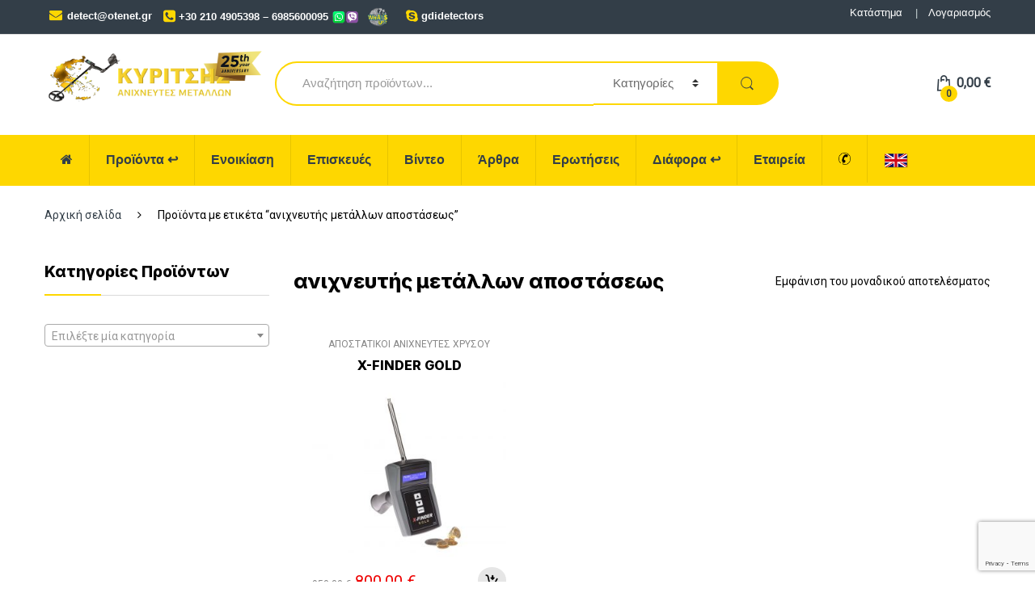

--- FILE ---
content_type: text/html; charset=UTF-8
request_url: https://anixneytes-kyritsis.gr/product-tag/%CE%B1%CE%BD%CE%B9%CF%87%CE%BD%CE%B5%CF%85%CF%84%CE%AE%CF%82-%CE%BC%CE%B5%CF%84%CE%AC%CE%BB%CE%BB%CF%89%CE%BD-%CE%B1%CF%80%CE%BF%CF%83%CF%84%CE%AC%CF%83%CE%B5%CF%89%CF%82/
body_size: 33158
content:
<!DOCTYPE html>
<html lang="el">
<head>
<meta charset="UTF-8">
<!-- <link rel="icon" type="image/x-icon" href="https://anixneytes-kyritsis.gr/wp-content/uploads/2017/08/favicon-anixneytes-metallon-xrysoy-kyritsis-logo-2.jpg" /> -->
<meta name="viewport" content="width=device-width, initial-scale=1">
<link rel="profile" href="http://gmpg.org/xfn/11">
<link rel="pingback" href="https://anixneytes-kyritsis.gr/xmlrpc.php">

<script>
  (function(i,s,o,g,r,a,m){i['GoogleAnalyticsObject']=r;i[r]=i[r]||function(){
  (i[r].q=i[r].q||[]).push(arguments)},i[r].l=1*new Date();a=s.createElement(o),
  m=s.getElementsByTagName(o)[0];a.async=1;a.src=g;m.parentNode.insertBefore(a,m)
  })(window,document,'script','https://www.google-analytics.com/analytics.js','ga');

  ga('create', 'UA-104721399-1', 'auto');
  ga('send', 'pageview');

</script>

<meta name='robots' content='index, follow, max-image-preview:large, max-snippet:-1, max-video-preview:-1' />

	<!-- This site is optimized with the Yoast SEO plugin v22.7 - https://yoast.com/wordpress/plugins/seo/ -->
	<title>ανιχνευτής μετάλλων αποστάσεως - | Ανιχνευτές Μετάλλων-Χρυσού Κυρίτσης</title>
	<link rel="canonical" href="https://anixneytes-kyritsis.gr/product-tag/ανιχνευτής-μετάλλων-αποστάσεως/" />
	<meta property="og:locale" content="el_GR" />
	<meta property="og:type" content="article" />
	<meta property="og:title" content="ανιχνευτής μετάλλων αποστάσεως - | Ανιχνευτές Μετάλλων-Χρυσού Κυρίτσης" />
	<meta property="og:url" content="https://anixneytes-kyritsis.gr/product-tag/ανιχνευτής-μετάλλων-αποστάσεως/" />
	<meta property="og:site_name" content="Ανιχνευτές Μετάλλων-Χρυσού Κυρίτσης" />
	<meta property="og:image" content="https://anixneytes-kyritsis.gr/wp-content/uploads/2016/02/anixneytes_xrysoy_metallon_kyritshs_athina_haidari_kabalas.jpg" />
	<meta property="og:image:width" content="750" />
	<meta property="og:image:height" content="655" />
	<meta property="og:image:type" content="image/jpeg" />
	<meta name="twitter:card" content="summary_large_image" />
	<script type="application/ld+json" class="yoast-schema-graph">{"@context":"https://schema.org","@graph":[{"@type":"CollectionPage","@id":"https://anixneytes-kyritsis.gr/product-tag/%ce%b1%ce%bd%ce%b9%cf%87%ce%bd%ce%b5%cf%85%cf%84%ce%ae%cf%82-%ce%bc%ce%b5%cf%84%ce%ac%ce%bb%ce%bb%cf%89%ce%bd-%ce%b1%cf%80%ce%bf%cf%83%cf%84%ce%ac%cf%83%ce%b5%cf%89%cf%82/","url":"https://anixneytes-kyritsis.gr/product-tag/%ce%b1%ce%bd%ce%b9%cf%87%ce%bd%ce%b5%cf%85%cf%84%ce%ae%cf%82-%ce%bc%ce%b5%cf%84%ce%ac%ce%bb%ce%bb%cf%89%ce%bd-%ce%b1%cf%80%ce%bf%cf%83%cf%84%ce%ac%cf%83%ce%b5%cf%89%cf%82/","name":"ανιχνευτής μετάλλων αποστάσεως - | Ανιχνευτές Μετάλλων-Χρυσού Κυρίτσης","isPartOf":{"@id":"https://anixneytes-kyritsis.gr/#website"},"primaryImageOfPage":{"@id":"https://anixneytes-kyritsis.gr/product-tag/%ce%b1%ce%bd%ce%b9%cf%87%ce%bd%ce%b5%cf%85%cf%84%ce%ae%cf%82-%ce%bc%ce%b5%cf%84%ce%ac%ce%bb%ce%bb%cf%89%ce%bd-%ce%b1%cf%80%ce%bf%cf%83%cf%84%ce%ac%cf%83%ce%b5%cf%89%cf%82/#primaryimage"},"image":{"@id":"https://anixneytes-kyritsis.gr/product-tag/%ce%b1%ce%bd%ce%b9%cf%87%ce%bd%ce%b5%cf%85%cf%84%ce%ae%cf%82-%ce%bc%ce%b5%cf%84%ce%ac%ce%bb%ce%bb%cf%89%ce%bd-%ce%b1%cf%80%ce%bf%cf%83%cf%84%ce%ac%cf%83%ce%b5%cf%89%cf%82/#primaryimage"},"thumbnailUrl":"https://anixneytes-kyritsis.gr/wp-content/uploads/2017/08/gold-x-finder-apostatikos-anixneyths-xrysoy-metallon.jpg","breadcrumb":{"@id":"https://anixneytes-kyritsis.gr/product-tag/%ce%b1%ce%bd%ce%b9%cf%87%ce%bd%ce%b5%cf%85%cf%84%ce%ae%cf%82-%ce%bc%ce%b5%cf%84%ce%ac%ce%bb%ce%bb%cf%89%ce%bd-%ce%b1%cf%80%ce%bf%cf%83%cf%84%ce%ac%cf%83%ce%b5%cf%89%cf%82/#breadcrumb"},"inLanguage":"el"},{"@type":"ImageObject","inLanguage":"el","@id":"https://anixneytes-kyritsis.gr/product-tag/%ce%b1%ce%bd%ce%b9%cf%87%ce%bd%ce%b5%cf%85%cf%84%ce%ae%cf%82-%ce%bc%ce%b5%cf%84%ce%ac%ce%bb%ce%bb%cf%89%ce%bd-%ce%b1%cf%80%ce%bf%cf%83%cf%84%ce%ac%cf%83%ce%b5%cf%89%cf%82/#primaryimage","url":"https://anixneytes-kyritsis.gr/wp-content/uploads/2017/08/gold-x-finder-apostatikos-anixneyths-xrysoy-metallon.jpg","contentUrl":"https://anixneytes-kyritsis.gr/wp-content/uploads/2017/08/gold-x-finder-apostatikos-anixneyths-xrysoy-metallon.jpg","width":1000,"height":903,"caption":"goldX finderapostatikosanixneythsxrysoymetallon"},{"@type":"BreadcrumbList","@id":"https://anixneytes-kyritsis.gr/product-tag/%ce%b1%ce%bd%ce%b9%cf%87%ce%bd%ce%b5%cf%85%cf%84%ce%ae%cf%82-%ce%bc%ce%b5%cf%84%ce%ac%ce%bb%ce%bb%cf%89%ce%bd-%ce%b1%cf%80%ce%bf%cf%83%cf%84%ce%ac%cf%83%ce%b5%cf%89%cf%82/#breadcrumb","itemListElement":[{"@type":"ListItem","position":1,"name":"Home","item":"https://anixneytes-kyritsis.gr/"},{"@type":"ListItem","position":2,"name":"ανιχνευτής μετάλλων αποστάσεως"}]},{"@type":"WebSite","@id":"https://anixneytes-kyritsis.gr/#website","url":"https://anixneytes-kyritsis.gr/","name":"Ανιχνευτές Μετάλλων-Χρυσού Κυρίτσης","description":"Ανιχνευτές Μετάλλων Κυρίτσης, ανιχνευτές χρυσού, ανιχνευτές μετάλλων, γεωφυσικά μηχανήματα, απεικόνιση εδάφους, ανιχνευτές μετάλλων 3D, ραντάρ εδάφους, ανιχνευτές αποστάσεων, ανιχνευτές ναρκών, ανιχνευτές καλωδίων - σωλήνων, ραβδοσκοπία, Gold Detectors, gold detectors, metal detectors, geophysical imaging, 3D metal detectors, ground radar, long range locators, security detectors, mine detectors, cable - pipe detectors, dowsing.","publisher":{"@id":"https://anixneytes-kyritsis.gr/#organization"},"potentialAction":[{"@type":"SearchAction","target":{"@type":"EntryPoint","urlTemplate":"https://anixneytes-kyritsis.gr/?s={search_term_string}"},"query-input":"required name=search_term_string"}],"inLanguage":"el"},{"@type":"Organization","@id":"https://anixneytes-kyritsis.gr/#organization","name":"Ανιχνευτές Μετάλλων - Χρυσού Κυρίτσης","url":"https://anixneytes-kyritsis.gr/","logo":{"@type":"ImageObject","inLanguage":"el","@id":"https://anixneytes-kyritsis.gr/#/schema/logo/image/","url":"https://anixneytes-kyritsis.gr/wp-content/uploads/2017/02/logotypo-anihneutes-metallwn-kyritsis-web-logo.jpg","contentUrl":"https://anixneytes-kyritsis.gr/wp-content/uploads/2017/02/logotypo-anihneutes-metallwn-kyritsis-web-logo.jpg","width":175,"height":175,"caption":"Ανιχνευτές Μετάλλων - Χρυσού Κυρίτσης"},"image":{"@id":"https://anixneytes-kyritsis.gr/#/schema/logo/image/"},"sameAs":["https://www.facebook.com/kyritsis.detectors"]}]}</script>
	<!-- / Yoast SEO plugin. -->


<script type='application/javascript'>console.log('PixelYourSite Free version 9.2.0');</script>
<link rel='dns-prefetch' href='//cdn.jsdelivr.net' />
<link rel='dns-prefetch' href='//fonts.googleapis.com' />
<link rel='preconnect' href='https://fonts.gstatic.com' crossorigin />
<link rel="alternate" type="application/rss+xml" title="Ροή RSS &raquo; Ανιχνευτές Μετάλλων-Χρυσού Κυρίτσης" href="https://anixneytes-kyritsis.gr/feed/" />
<link rel="alternate" type="application/rss+xml" title="Ροή Σχολίων &raquo; Ανιχνευτές Μετάλλων-Χρυσού Κυρίτσης" href="https://anixneytes-kyritsis.gr/comments/feed/" />
<link rel="alternate" type="application/rss+xml" title="Ροή για Ανιχνευτές Μετάλλων-Χρυσού Κυρίτσης &raquo; ανιχνευτής μετάλλων αποστάσεως Ετικέτα" href="https://anixneytes-kyritsis.gr/product-tag/%ce%b1%ce%bd%ce%b9%cf%87%ce%bd%ce%b5%cf%85%cf%84%ce%ae%cf%82-%ce%bc%ce%b5%cf%84%ce%ac%ce%bb%ce%bb%cf%89%ce%bd-%ce%b1%cf%80%ce%bf%cf%83%cf%84%ce%ac%cf%83%ce%b5%cf%89%cf%82/feed/" />
<link rel='stylesheet' id='wp-block-library-css' href='https://anixneytes-kyritsis.gr/wp-includes/css/dist/block-library/style.min.css?ver=648026bba528d7d9aa520abaaf9be81d' type='text/css' media='all' />
<style id='classic-theme-styles-inline-css' type='text/css'>
/*! This file is auto-generated */
.wp-block-button__link{color:#fff;background-color:#32373c;border-radius:9999px;box-shadow:none;text-decoration:none;padding:calc(.667em + 2px) calc(1.333em + 2px);font-size:1.125em}.wp-block-file__button{background:#32373c;color:#fff;text-decoration:none}
</style>
<style id='global-styles-inline-css' type='text/css'>
body{--wp--preset--color--black: #000000;--wp--preset--color--cyan-bluish-gray: #abb8c3;--wp--preset--color--white: #ffffff;--wp--preset--color--pale-pink: #f78da7;--wp--preset--color--vivid-red: #cf2e2e;--wp--preset--color--luminous-vivid-orange: #ff6900;--wp--preset--color--luminous-vivid-amber: #fcb900;--wp--preset--color--light-green-cyan: #7bdcb5;--wp--preset--color--vivid-green-cyan: #00d084;--wp--preset--color--pale-cyan-blue: #8ed1fc;--wp--preset--color--vivid-cyan-blue: #0693e3;--wp--preset--color--vivid-purple: #9b51e0;--wp--preset--gradient--vivid-cyan-blue-to-vivid-purple: linear-gradient(135deg,rgba(6,147,227,1) 0%,rgb(155,81,224) 100%);--wp--preset--gradient--light-green-cyan-to-vivid-green-cyan: linear-gradient(135deg,rgb(122,220,180) 0%,rgb(0,208,130) 100%);--wp--preset--gradient--luminous-vivid-amber-to-luminous-vivid-orange: linear-gradient(135deg,rgba(252,185,0,1) 0%,rgba(255,105,0,1) 100%);--wp--preset--gradient--luminous-vivid-orange-to-vivid-red: linear-gradient(135deg,rgba(255,105,0,1) 0%,rgb(207,46,46) 100%);--wp--preset--gradient--very-light-gray-to-cyan-bluish-gray: linear-gradient(135deg,rgb(238,238,238) 0%,rgb(169,184,195) 100%);--wp--preset--gradient--cool-to-warm-spectrum: linear-gradient(135deg,rgb(74,234,220) 0%,rgb(151,120,209) 20%,rgb(207,42,186) 40%,rgb(238,44,130) 60%,rgb(251,105,98) 80%,rgb(254,248,76) 100%);--wp--preset--gradient--blush-light-purple: linear-gradient(135deg,rgb(255,206,236) 0%,rgb(152,150,240) 100%);--wp--preset--gradient--blush-bordeaux: linear-gradient(135deg,rgb(254,205,165) 0%,rgb(254,45,45) 50%,rgb(107,0,62) 100%);--wp--preset--gradient--luminous-dusk: linear-gradient(135deg,rgb(255,203,112) 0%,rgb(199,81,192) 50%,rgb(65,88,208) 100%);--wp--preset--gradient--pale-ocean: linear-gradient(135deg,rgb(255,245,203) 0%,rgb(182,227,212) 50%,rgb(51,167,181) 100%);--wp--preset--gradient--electric-grass: linear-gradient(135deg,rgb(202,248,128) 0%,rgb(113,206,126) 100%);--wp--preset--gradient--midnight: linear-gradient(135deg,rgb(2,3,129) 0%,rgb(40,116,252) 100%);--wp--preset--font-size--small: 13px;--wp--preset--font-size--medium: 20px;--wp--preset--font-size--large: 36px;--wp--preset--font-size--x-large: 42px;--wp--preset--spacing--20: 0.44rem;--wp--preset--spacing--30: 0.67rem;--wp--preset--spacing--40: 1rem;--wp--preset--spacing--50: 1.5rem;--wp--preset--spacing--60: 2.25rem;--wp--preset--spacing--70: 3.38rem;--wp--preset--spacing--80: 5.06rem;--wp--preset--shadow--natural: 6px 6px 9px rgba(0, 0, 0, 0.2);--wp--preset--shadow--deep: 12px 12px 50px rgba(0, 0, 0, 0.4);--wp--preset--shadow--sharp: 6px 6px 0px rgba(0, 0, 0, 0.2);--wp--preset--shadow--outlined: 6px 6px 0px -3px rgba(255, 255, 255, 1), 6px 6px rgba(0, 0, 0, 1);--wp--preset--shadow--crisp: 6px 6px 0px rgba(0, 0, 0, 1);}:where(.is-layout-flex){gap: 0.5em;}:where(.is-layout-grid){gap: 0.5em;}body .is-layout-flex{display: flex;}body .is-layout-flex{flex-wrap: wrap;align-items: center;}body .is-layout-flex > *{margin: 0;}body .is-layout-grid{display: grid;}body .is-layout-grid > *{margin: 0;}:where(.wp-block-columns.is-layout-flex){gap: 2em;}:where(.wp-block-columns.is-layout-grid){gap: 2em;}:where(.wp-block-post-template.is-layout-flex){gap: 1.25em;}:where(.wp-block-post-template.is-layout-grid){gap: 1.25em;}.has-black-color{color: var(--wp--preset--color--black) !important;}.has-cyan-bluish-gray-color{color: var(--wp--preset--color--cyan-bluish-gray) !important;}.has-white-color{color: var(--wp--preset--color--white) !important;}.has-pale-pink-color{color: var(--wp--preset--color--pale-pink) !important;}.has-vivid-red-color{color: var(--wp--preset--color--vivid-red) !important;}.has-luminous-vivid-orange-color{color: var(--wp--preset--color--luminous-vivid-orange) !important;}.has-luminous-vivid-amber-color{color: var(--wp--preset--color--luminous-vivid-amber) !important;}.has-light-green-cyan-color{color: var(--wp--preset--color--light-green-cyan) !important;}.has-vivid-green-cyan-color{color: var(--wp--preset--color--vivid-green-cyan) !important;}.has-pale-cyan-blue-color{color: var(--wp--preset--color--pale-cyan-blue) !important;}.has-vivid-cyan-blue-color{color: var(--wp--preset--color--vivid-cyan-blue) !important;}.has-vivid-purple-color{color: var(--wp--preset--color--vivid-purple) !important;}.has-black-background-color{background-color: var(--wp--preset--color--black) !important;}.has-cyan-bluish-gray-background-color{background-color: var(--wp--preset--color--cyan-bluish-gray) !important;}.has-white-background-color{background-color: var(--wp--preset--color--white) !important;}.has-pale-pink-background-color{background-color: var(--wp--preset--color--pale-pink) !important;}.has-vivid-red-background-color{background-color: var(--wp--preset--color--vivid-red) !important;}.has-luminous-vivid-orange-background-color{background-color: var(--wp--preset--color--luminous-vivid-orange) !important;}.has-luminous-vivid-amber-background-color{background-color: var(--wp--preset--color--luminous-vivid-amber) !important;}.has-light-green-cyan-background-color{background-color: var(--wp--preset--color--light-green-cyan) !important;}.has-vivid-green-cyan-background-color{background-color: var(--wp--preset--color--vivid-green-cyan) !important;}.has-pale-cyan-blue-background-color{background-color: var(--wp--preset--color--pale-cyan-blue) !important;}.has-vivid-cyan-blue-background-color{background-color: var(--wp--preset--color--vivid-cyan-blue) !important;}.has-vivid-purple-background-color{background-color: var(--wp--preset--color--vivid-purple) !important;}.has-black-border-color{border-color: var(--wp--preset--color--black) !important;}.has-cyan-bluish-gray-border-color{border-color: var(--wp--preset--color--cyan-bluish-gray) !important;}.has-white-border-color{border-color: var(--wp--preset--color--white) !important;}.has-pale-pink-border-color{border-color: var(--wp--preset--color--pale-pink) !important;}.has-vivid-red-border-color{border-color: var(--wp--preset--color--vivid-red) !important;}.has-luminous-vivid-orange-border-color{border-color: var(--wp--preset--color--luminous-vivid-orange) !important;}.has-luminous-vivid-amber-border-color{border-color: var(--wp--preset--color--luminous-vivid-amber) !important;}.has-light-green-cyan-border-color{border-color: var(--wp--preset--color--light-green-cyan) !important;}.has-vivid-green-cyan-border-color{border-color: var(--wp--preset--color--vivid-green-cyan) !important;}.has-pale-cyan-blue-border-color{border-color: var(--wp--preset--color--pale-cyan-blue) !important;}.has-vivid-cyan-blue-border-color{border-color: var(--wp--preset--color--vivid-cyan-blue) !important;}.has-vivid-purple-border-color{border-color: var(--wp--preset--color--vivid-purple) !important;}.has-vivid-cyan-blue-to-vivid-purple-gradient-background{background: var(--wp--preset--gradient--vivid-cyan-blue-to-vivid-purple) !important;}.has-light-green-cyan-to-vivid-green-cyan-gradient-background{background: var(--wp--preset--gradient--light-green-cyan-to-vivid-green-cyan) !important;}.has-luminous-vivid-amber-to-luminous-vivid-orange-gradient-background{background: var(--wp--preset--gradient--luminous-vivid-amber-to-luminous-vivid-orange) !important;}.has-luminous-vivid-orange-to-vivid-red-gradient-background{background: var(--wp--preset--gradient--luminous-vivid-orange-to-vivid-red) !important;}.has-very-light-gray-to-cyan-bluish-gray-gradient-background{background: var(--wp--preset--gradient--very-light-gray-to-cyan-bluish-gray) !important;}.has-cool-to-warm-spectrum-gradient-background{background: var(--wp--preset--gradient--cool-to-warm-spectrum) !important;}.has-blush-light-purple-gradient-background{background: var(--wp--preset--gradient--blush-light-purple) !important;}.has-blush-bordeaux-gradient-background{background: var(--wp--preset--gradient--blush-bordeaux) !important;}.has-luminous-dusk-gradient-background{background: var(--wp--preset--gradient--luminous-dusk) !important;}.has-pale-ocean-gradient-background{background: var(--wp--preset--gradient--pale-ocean) !important;}.has-electric-grass-gradient-background{background: var(--wp--preset--gradient--electric-grass) !important;}.has-midnight-gradient-background{background: var(--wp--preset--gradient--midnight) !important;}.has-small-font-size{font-size: var(--wp--preset--font-size--small) !important;}.has-medium-font-size{font-size: var(--wp--preset--font-size--medium) !important;}.has-large-font-size{font-size: var(--wp--preset--font-size--large) !important;}.has-x-large-font-size{font-size: var(--wp--preset--font-size--x-large) !important;}
.wp-block-navigation a:where(:not(.wp-element-button)){color: inherit;}
:where(.wp-block-post-template.is-layout-flex){gap: 1.25em;}:where(.wp-block-post-template.is-layout-grid){gap: 1.25em;}
:where(.wp-block-columns.is-layout-flex){gap: 2em;}:where(.wp-block-columns.is-layout-grid){gap: 2em;}
.wp-block-pullquote{font-size: 1.5em;line-height: 1.6;}
</style>
<link rel='stylesheet' id='contact-form-7-css' href='https://anixneytes-kyritsis.gr/wp-content/plugins/contact-form-7/includes/css/styles.css?ver=5.9.4' type='text/css' media='all' />
<link rel='stylesheet' id='dedo-css-css' href='https://anixneytes-kyritsis.gr/wp-content/plugins/delightful-downloads/assets/css/delightful-downloads.min.css?ver=1.6.6' type='text/css' media='all' />
<link rel='stylesheet' id='pwb-lib-slick-css' href='https://anixneytes-kyritsis.gr/wp-content/plugins/perfect-woocommerce-brands/assets/lib/slick/slick.css?ver=1.8.0' type='text/css' media='all' />
<link rel='stylesheet' id='pwb-styles-frontend-css' href='https://anixneytes-kyritsis.gr/wp-content/plugins/perfect-woocommerce-brands/assets/css/styles-frontend.min.css?ver=1.6.5' type='text/css' media='all' />
<link rel='stylesheet' id='rs-plugin-settings-css' href='https://anixneytes-kyritsis.gr/wp-content/plugins/revslider/public/assets/css/rs6.css?ver=6.0.9' type='text/css' media='all' />
<style id='rs-plugin-settings-inline-css' type='text/css'>
#rs-demo-id {}
</style>
<link rel='stylesheet' id='advanced-flat-rate-shipping-for-woocommerce-css' href='https://anixneytes-kyritsis.gr/wp-content/plugins/woo-extra-flat-rate/public/css/advanced-flat-rate-shipping-for-woocommerce-public.css?ver=v4.3.0' type='text/css' media='all' />
<link rel='stylesheet' id='font-awesome-min-css' href='https://anixneytes-kyritsis.gr/wp-content/plugins/woo-extra-flat-rate/public/css/font-awesome.min.css?ver=v4.3.0' type='text/css' media='all' />
<style id='woocommerce-inline-inline-css' type='text/css'>
.woocommerce form .form-row .required { visibility: visible; }
</style>
<link rel='stylesheet' id='prettyphoto-cdn-style-css' href='https://cdn.jsdelivr.net/gh/scaron/prettyphoto/css/prettyPhoto.css' type='text/css' media='all' />
<link rel='stylesheet' id='bootstrap-css' href='https://anixneytes-kyritsis.gr/wp-content/themes/electro/assets/css/bootstrap.min.css?ver=1.2.15' type='text/css' media='all' />
<link rel='stylesheet' id='fontawesome-css' href='https://anixneytes-kyritsis.gr/wp-content/themes/electro/assets/css/font-awesome.min.css?ver=1.2.15' type='text/css' media='all' />
<link rel='stylesheet' id='animate-css' href='https://anixneytes-kyritsis.gr/wp-content/themes/electro/assets/css/animate.min.css?ver=1.2.15' type='text/css' media='all' />
<link rel='stylesheet' id='font-electro-css' href='https://anixneytes-kyritsis.gr/wp-content/themes/electro/assets/css/font-electro.css?ver=1.2.15' type='text/css' media='all' />
<link rel='stylesheet' id='electro-style-css' href='https://anixneytes-kyritsis.gr/wp-content/themes/electro/style.min.css?ver=1.2.15' type='text/css' media='all' />
<link rel='stylesheet' id='electro-child-style-css' href='https://anixneytes-kyritsis.gr/wp-content/themes/electro-child/style.css?ver=1.2.15' type='text/css' media='all' />
<link rel='stylesheet' id='electro-color-css' href='https://anixneytes-kyritsis.gr/wp-content/themes/electro/assets/css/colors/yellow.min.css?ver=1.2.15' type='text/css' media='all' />
<link rel="preload" as="style" href="https://fonts.googleapis.com/css?family=Inter:800%7CRoboto&#038;subset=latin,greek-ext&#038;display=swap&#038;ver=1754344281" /><link rel="stylesheet" href="https://fonts.googleapis.com/css?family=Inter:800%7CRoboto&#038;subset=latin,greek-ext&#038;display=swap&#038;ver=1754344281" media="print" onload="this.media='all'"><noscript><link rel="stylesheet" href="https://fonts.googleapis.com/css?family=Inter:800%7CRoboto&#038;subset=latin,greek-ext&#038;display=swap&#038;ver=1754344281" /></noscript><link rel='stylesheet' id='cwginstock_frontend_css-css' href='https://anixneytes-kyritsis.gr/wp-content/plugins/back-in-stock-notifier-for-woocommerce/assets/css/frontend.min.css?ver=5.6.2' type='text/css' media='' />
<link rel='stylesheet' id='cwginstock_bootstrap-css' href='https://anixneytes-kyritsis.gr/wp-content/plugins/back-in-stock-notifier-for-woocommerce/assets/css/bootstrap.min.css?ver=5.6.2' type='text/css' media='' />
<script src='//anixneytes-kyritsis.gr/wp-content/cache/wpfc-minified/qur1keh1/9nai9.js' type="text/javascript"></script>
<!-- <script type="text/javascript" src="https://anixneytes-kyritsis.gr/wp-content/plugins/enable-jquery-migrate-helper/js/jquery/jquery-1.12.4-wp.js?ver=1.12.4-wp" id="jquery-core-js"></script> -->
<!-- <script type="text/javascript" src="https://anixneytes-kyritsis.gr/wp-content/plugins/enable-jquery-migrate-helper/js/jquery-migrate/jquery-migrate-1.4.1-wp.js?ver=1.4.1-wp" id="jquery-migrate-js"></script> -->
<!-- <script type="text/javascript" src="https://anixneytes-kyritsis.gr/wp-content/plugins/revslider/public/assets/js/revolution.tools.min.js?ver=6.0" id="tp-tools-js"></script> -->
<!-- <script type="text/javascript" src="https://anixneytes-kyritsis.gr/wp-content/plugins/revslider/public/assets/js/rs6.min.js?ver=6.0.9" id="revmin-js"></script> -->
<!-- <script type="text/javascript" src="https://anixneytes-kyritsis.gr/wp-content/plugins/woo-extra-flat-rate/public/js/advanced-flat-rate-shipping-for-woocommerce-public.js?ver=v4.3.0" id="advanced-flat-rate-shipping-for-woocommerce-js"></script> -->
<!-- <script type="text/javascript" src="https://anixneytes-kyritsis.gr/wp-content/plugins/woocommerce/assets/js/jquery-blockui/jquery.blockUI.min.js?ver=2.7.0-wc.8.8.6" id="jquery-blockui-js" data-wp-strategy="defer"></script> -->
<script type="text/javascript" id="wc-add-to-cart-js-extra">
/* <![CDATA[ */
var wc_add_to_cart_params = {"ajax_url":"\/wp-admin\/admin-ajax.php","wc_ajax_url":"\/?wc-ajax=%%endpoint%%","i18n_view_cart":"\u039a\u03b1\u03bb\u03ac\u03b8\u03b9","cart_url":"https:\/\/anixneytes-kyritsis.gr\/cart\/","is_cart":"","cart_redirect_after_add":"no"};
/* ]]> */
</script>
<script src='//anixneytes-kyritsis.gr/wp-content/cache/wpfc-minified/1pzj8ygc/9nai9.js' type="text/javascript"></script>
<!-- <script type="text/javascript" src="https://anixneytes-kyritsis.gr/wp-content/plugins/woocommerce/assets/js/frontend/add-to-cart.min.js?ver=8.8.6" id="wc-add-to-cart-js" data-wp-strategy="defer"></script> -->
<!-- <script type="text/javascript" src="https://anixneytes-kyritsis.gr/wp-content/plugins/woocommerce/assets/js/js-cookie/js.cookie.min.js?ver=2.1.4-wc.8.8.6" id="js-cookie-js" data-wp-strategy="defer"></script> -->
<script type="text/javascript" id="woocommerce-js-extra">
/* <![CDATA[ */
var woocommerce_params = {"ajax_url":"\/wp-admin\/admin-ajax.php","wc_ajax_url":"\/?wc-ajax=%%endpoint%%"};
/* ]]> */
</script>
<script src='//anixneytes-kyritsis.gr/wp-content/cache/wpfc-minified/kxg3ec7o/9nai9.js' type="text/javascript"></script>
<!-- <script type="text/javascript" src="https://anixneytes-kyritsis.gr/wp-content/plugins/woocommerce/assets/js/frontend/woocommerce.min.js?ver=8.8.6" id="woocommerce-js" defer="defer" data-wp-strategy="defer"></script> -->
<!-- <script type="text/javascript" src="https://anixneytes-kyritsis.gr/wp-content/plugins/js_composer/assets/js/vendors/woocommerce-add-to-cart.js?ver=6.10.0" id="vc_woocommerce-add-to-cart-js-js"></script> -->
<!-- <script type="text/javascript" src="https://anixneytes-kyritsis.gr/wp-includes/js/dist/vendor/wp-polyfill-inert.min.js?ver=3.1.2" id="wp-polyfill-inert-js"></script> -->
<!-- <script type="text/javascript" src="https://anixneytes-kyritsis.gr/wp-includes/js/dist/vendor/regenerator-runtime.min.js?ver=0.14.0" id="regenerator-runtime-js"></script> -->
<!-- <script type="text/javascript" src="https://anixneytes-kyritsis.gr/wp-includes/js/dist/vendor/wp-polyfill.min.js?ver=3.15.0" id="wp-polyfill-js"></script> -->
<!-- <script type="text/javascript" src="https://anixneytes-kyritsis.gr/wp-includes/js/dist/hooks.min.js?ver=2810c76e705dd1a53b18" id="wp-hooks-js"></script> -->
<script type="text/javascript" id="wpm-js-extra">
/* <![CDATA[ */
var wpm = {"ajax_url":"https:\/\/anixneytes-kyritsis.gr\/wp-admin\/admin-ajax.php","root":"https:\/\/anixneytes-kyritsis.gr\/wp-json\/","nonce_wp_rest":"884588ddaf","nonce_ajax":"18462d496f"};
/* ]]> */
</script>
<script src='//anixneytes-kyritsis.gr/wp-content/cache/wpfc-minified/2m3akob9/9nai9.js' type="text/javascript"></script>
<!-- <script type="text/javascript" src="https://anixneytes-kyritsis.gr/wp-content/plugins/woocommerce-google-adwords-conversion-tracking-tag/js/public/wpm-public.p1.min.js?ver=1.30.6" id="wpm-js"></script> -->
<!-- <script type="text/javascript" src="https://anixneytes-kyritsis.gr/wp-content/plugins/pixelyoursite/dist/scripts/jquery.bind-first-0.2.3.min.js?ver=648026bba528d7d9aa520abaaf9be81d" id="jquery-bind-first-js"></script> -->
<script type="text/javascript" id="pys-js-extra">
/* <![CDATA[ */
var pysOptions = {"staticEvents":{"facebook":{"init_event":[{"delay":0,"type":"static","name":"PageView","pixelIds":["241147637657150"],"eventID":"8bc35e28-07ed-46f7-af9a-cc11ed64f6db","params":{"page_title":"\u03b1\u03bd\u03b9\u03c7\u03bd\u03b5\u03c5\u03c4\u03ae\u03c2 \u03bc\u03b5\u03c4\u03ac\u03bb\u03bb\u03c9\u03bd \u03b1\u03c0\u03bf\u03c3\u03c4\u03ac\u03c3\u03b5\u03c9\u03c2","post_type":"product_tag","post_id":259,"plugin":"PixelYourSite","user_role":"guest","event_url":"anixneytes-kyritsis.gr\/product-tag\/%CE%B1%CE%BD%CE%B9%CF%87%CE%BD%CE%B5%CF%85%CF%84%CE%AE%CF%82-%CE%BC%CE%B5%CF%84%CE%AC%CE%BB%CE%BB%CF%89%CE%BD-%CE%B1%CF%80%CE%BF%CF%83%CF%84%CE%AC%CF%83%CE%B5%CF%89%CF%82\/"},"e_id":"init_event","ids":[],"hasTimeWindow":false,"timeWindow":0,"woo_order":"","edd_order":""}]}},"dynamicEvents":{"automatic_event_form":{"facebook":{"delay":0,"type":"dyn","name":"Form","pixelIds":["241147637657150"],"eventID":"b17f2e9e-940c-42a2-a3e3-f3906bee0400","params":{"page_title":"\u03b1\u03bd\u03b9\u03c7\u03bd\u03b5\u03c5\u03c4\u03ae\u03c2 \u03bc\u03b5\u03c4\u03ac\u03bb\u03bb\u03c9\u03bd \u03b1\u03c0\u03bf\u03c3\u03c4\u03ac\u03c3\u03b5\u03c9\u03c2","post_type":"product_tag","post_id":259,"plugin":"PixelYourSite","user_role":"guest","event_url":"anixneytes-kyritsis.gr\/product-tag\/%CE%B1%CE%BD%CE%B9%CF%87%CE%BD%CE%B5%CF%85%CF%84%CE%AE%CF%82-%CE%BC%CE%B5%CF%84%CE%AC%CE%BB%CE%BB%CF%89%CE%BD-%CE%B1%CF%80%CE%BF%CF%83%CF%84%CE%AC%CF%83%CE%B5%CF%89%CF%82\/"},"e_id":"automatic_event_form","ids":[],"hasTimeWindow":false,"timeWindow":0,"woo_order":"","edd_order":""}},"automatic_event_download":{"facebook":{"delay":0,"type":"dyn","name":"Download","extensions":["","doc","exe","js","pdf","ppt","tgz","zip","xls"],"pixelIds":["241147637657150"],"eventID":"bf2e6ba4-fabf-458e-9684-50e519145b85","params":{"page_title":"\u03b1\u03bd\u03b9\u03c7\u03bd\u03b5\u03c5\u03c4\u03ae\u03c2 \u03bc\u03b5\u03c4\u03ac\u03bb\u03bb\u03c9\u03bd \u03b1\u03c0\u03bf\u03c3\u03c4\u03ac\u03c3\u03b5\u03c9\u03c2","post_type":"product_tag","post_id":259,"plugin":"PixelYourSite","user_role":"guest","event_url":"anixneytes-kyritsis.gr\/product-tag\/%CE%B1%CE%BD%CE%B9%CF%87%CE%BD%CE%B5%CF%85%CF%84%CE%AE%CF%82-%CE%BC%CE%B5%CF%84%CE%AC%CE%BB%CE%BB%CF%89%CE%BD-%CE%B1%CF%80%CE%BF%CF%83%CF%84%CE%AC%CF%83%CE%B5%CF%89%CF%82\/"},"e_id":"automatic_event_download","ids":[],"hasTimeWindow":false,"timeWindow":0,"woo_order":"","edd_order":""}},"automatic_event_comment":{"facebook":{"delay":0,"type":"dyn","name":"Comment","pixelIds":["241147637657150"],"eventID":"e966f5cf-f449-4854-86b0-ebb2cd79bd58","params":{"page_title":"\u03b1\u03bd\u03b9\u03c7\u03bd\u03b5\u03c5\u03c4\u03ae\u03c2 \u03bc\u03b5\u03c4\u03ac\u03bb\u03bb\u03c9\u03bd \u03b1\u03c0\u03bf\u03c3\u03c4\u03ac\u03c3\u03b5\u03c9\u03c2","post_type":"product_tag","post_id":259,"plugin":"PixelYourSite","user_role":"guest","event_url":"anixneytes-kyritsis.gr\/product-tag\/%CE%B1%CE%BD%CE%B9%CF%87%CE%BD%CE%B5%CF%85%CF%84%CE%AE%CF%82-%CE%BC%CE%B5%CF%84%CE%AC%CE%BB%CE%BB%CF%89%CE%BD-%CE%B1%CF%80%CE%BF%CF%83%CF%84%CE%AC%CF%83%CE%B5%CF%89%CF%82\/"},"e_id":"automatic_event_comment","ids":[],"hasTimeWindow":false,"timeWindow":0,"woo_order":"","edd_order":""}},"woo_add_to_cart_on_button_click":{"facebook":{"delay":0,"type":"dyn","name":"AddToCart","pixelIds":["241147637657150"],"eventID":"5aaaf9dc-ad73-4870-8fe0-df3baeaf5b51","params":{"page_title":"\u03b1\u03bd\u03b9\u03c7\u03bd\u03b5\u03c5\u03c4\u03ae\u03c2 \u03bc\u03b5\u03c4\u03ac\u03bb\u03bb\u03c9\u03bd \u03b1\u03c0\u03bf\u03c3\u03c4\u03ac\u03c3\u03b5\u03c9\u03c2","post_type":"product_tag","post_id":259,"plugin":"PixelYourSite","user_role":"guest","event_url":"anixneytes-kyritsis.gr\/product-tag\/%CE%B1%CE%BD%CE%B9%CF%87%CE%BD%CE%B5%CF%85%CF%84%CE%AE%CF%82-%CE%BC%CE%B5%CF%84%CE%AC%CE%BB%CE%BB%CF%89%CE%BD-%CE%B1%CF%80%CE%BF%CF%83%CF%84%CE%AC%CF%83%CE%B5%CF%89%CF%82\/"},"e_id":"woo_add_to_cart_on_button_click","ids":[],"hasTimeWindow":false,"timeWindow":0,"woo_order":"","edd_order":""}}},"triggerEvents":[],"triggerEventTypes":[],"facebook":{"pixelIds":["241147637657150"],"advancedMatching":[],"removeMetadata":false,"contentParams":{"post_type":"product_tag","post_id":259,"content_name":"\u03b1\u03bd\u03b9\u03c7\u03bd\u03b5\u03c5\u03c4\u03ae\u03c2 \u03bc\u03b5\u03c4\u03ac\u03bb\u03bb\u03c9\u03bd \u03b1\u03c0\u03bf\u03c3\u03c4\u03ac\u03c3\u03b5\u03c9\u03c2"},"commentEventEnabled":true,"wooVariableAsSimple":false,"downloadEnabled":true,"formEventEnabled":true,"ajaxForServerEvent":true,"serverApiEnabled":true,"wooCRSendFromServer":false},"debug":"","siteUrl":"https:\/\/anixneytes-kyritsis.gr","ajaxUrl":"https:\/\/anixneytes-kyritsis.gr\/wp-admin\/admin-ajax.php","enable_remove_download_url_param":"1","cookie_duration":"7","last_visit_duration":"60","gdpr":{"ajax_enabled":false,"all_disabled_by_api":false,"facebook_disabled_by_api":false,"analytics_disabled_by_api":false,"google_ads_disabled_by_api":false,"pinterest_disabled_by_api":false,"bing_disabled_by_api":false,"facebook_prior_consent_enabled":true,"analytics_prior_consent_enabled":true,"google_ads_prior_consent_enabled":null,"pinterest_prior_consent_enabled":true,"bing_prior_consent_enabled":true,"cookiebot_integration_enabled":false,"cookiebot_facebook_consent_category":"marketing","cookiebot_analytics_consent_category":"statistics","cookiebot_google_ads_consent_category":null,"cookiebot_pinterest_consent_category":"marketing","cookiebot_bing_consent_category":"marketing","consent_magic_integration_enabled":false,"real_cookie_banner_integration_enabled":false,"cookie_notice_integration_enabled":false,"cookie_law_info_integration_enabled":false},"woo":{"enabled":true,"addToCartOnButtonEnabled":true,"addToCartOnButtonValueEnabled":true,"addToCartOnButtonValueOption":"price","singleProductId":null,"removeFromCartSelector":"form.woocommerce-cart-form .remove","addToCartCatchMethod":"add_cart_js"},"edd":{"enabled":false}};
/* ]]> */
</script>
<script src='//anixneytes-kyritsis.gr/wp-content/cache/wpfc-minified/86a8u13s/9nai9.js' type="text/javascript"></script>
<!-- <script type="text/javascript" src="https://anixneytes-kyritsis.gr/wp-content/plugins/pixelyoursite/dist/scripts/public.js?ver=9.2.0" id="pys-js"></script> -->
<link rel="https://api.w.org/" href="https://anixneytes-kyritsis.gr/wp-json/" /><link rel="alternate" type="application/json" href="https://anixneytes-kyritsis.gr/wp-json/wp/v2/product_tag/259" /><link rel="EditURI" type="application/rsd+xml" title="RSD" href="https://anixneytes-kyritsis.gr/xmlrpc.php?rsd" />

<meta name="generator" content="Redux 4.4.16" />
<!-- This website runs the Product Feed ELITE for WooCommerce by AdTribes.io plugin -->
<script charset="UTF-8" src="//cdn.sendpulse.com/js/push/a16c69ca8947a2c88cd54349f530b2d0_1.js" async></script>
	<noscript><style>.woocommerce-product-gallery{ opacity: 1 !important; }</style></noscript>
	
<!-- START Pixel Manager for WooCommerce -->

		<script>

			window.wpmDataLayer = window.wpmDataLayer || {}
			window.wpmDataLayer = Object.assign(window.wpmDataLayer, {"cart":{},"cart_item_keys":{},"orderDeduplication":true,"position":1,"viewItemListTrigger":{"testMode":false,"backgroundColor":"green","opacity":0.5,"repeat":true,"timeout":1000,"threshold":0.8},"version":{"number":"1.30.6","pro":false,"eligibleForUpdates":false,"distro":"fms"},"pixels":[],"shop":{"list_name":"Product Tag | ανιχνευτής μετάλλων αποστάσεως","list_id":"product_tag.%ce%b1%ce%bd%ce%b9%cf%87%ce%bd%ce%b5%cf%85%cf%84%ce%ae%cf%82-%ce%bc%ce%b5%cf%84%ce%ac%ce%bb%ce%bb%cf%89%ce%bd-%ce%b1%cf%80%ce%bf%cf%83%cf%84%ce%ac%cf%83%ce%b5%cf%89%cf%82","page_type":"product_tag","currency":"EUR","cookie_consent_mgmt":{"explicit_consent":false}},"general":{"variationsOutput":true,"userLoggedIn":false,"scrollTrackingThresholds":[],"pageId":4412,"excludeDomains":[],"server2server":{"active":false,"ipExcludeList":[]}},"user":[]})

		</script>

		
<!-- END Pixel Manager for WooCommerce -->
<style type="text/css">.recentcomments a{display:inline !important;padding:0 !important;margin:0 !important;}</style>		<!-- Facebook Pixel Code -->
		<script>
			!function (f, b, e, v, n, t, s) {
				if (f.fbq) return;
				n = f.fbq = function () {
					n.callMethod ?
						n.callMethod.apply(n, arguments) : n.queue.push(arguments)
				};
				if (!f._fbq) f._fbq = n;
				n.push = n;
				n.loaded = !0;
				n.version = '2.0';
				n.queue = [];
				t = b.createElement(e);
				t.async = !0;
				t.src = v;
				s = b.getElementsByTagName(e)[0];
				s.parentNode.insertBefore(t, s)
			}(window, document, 'script',
				'https://connect.facebook.net/en_US/fbevents.js');
			fbq('init', '241147637657150');
					fbq( 'track', 'PageView' );
				</script>
		<meta name="redi-version" content="1.2.1" /><meta name="generator" content="Powered by WPBakery Page Builder - drag and drop page builder for WordPress."/>
<meta name="generator" content="Powered by Slider Revolution 6.0.9 - responsive, Mobile-Friendly Slider Plugin for WordPress with comfortable drag and drop interface." />
<script src='https://www.google.com/recaptcha/api.js?render=6Lc1LYUUAAAAANW8NzeMX2NWVP30vgypC2BHsc1X'></script>
<script>
  jQuery(document).ready(function(){
    jQuery('.accessories').find('input[type=checkbox]:nth-child(2)').each(function() {
          if ( jQuery(this).prop('checked', true) ) {
              jQuery(this).prop('checked', false);
          }
      });
     jQuery('.accessories').find('input[type=checkbox]:nth-child(3)').each(function() {
          if ( jQuery(this).prop('checked', true) ) {
              jQuery(this).prop('checked', false);
          }
      });
    
  });
</script>

<!-- Global site tag (gtag.js) - Google Ads: 753661028 -->
<script async src="https://www.googletagmanager.com/gtag/js?id=AW-753661028"></script>
<script>
  window.dataLayer = window.dataLayer || [];
  function gtag(){dataLayer.push(arguments);}
  gtag('js', new Date());

  gtag('config', 'AW-753661028');
</script>

<!-- Google Tag Manager -->
<script>(function(w,d,s,l,i){w[l]=w[l]||[];w[l].push({'gtm.start':
new Date().getTime(),event:'gtm.js'});var f=d.getElementsByTagName(s)[0],
j=d.createElement(s),dl=l!='dataLayer'?'&l='+l:'';j.async=true;j.src=
'https://www.googletagmanager.com/gtm.js?id='+i+dl;f.parentNode.insertBefore(j,f);
})(window,document,'script','dataLayer','GTM-KNRJ836');</script>
<!-- End Google Tag Manager -->

<!-- Facebook Pixel Code -->
<script>
  !function(f,b,e,v,n,t,s)
  {if(f.fbq)return;n=f.fbq=function(){n.callMethod?
  n.callMethod.apply(n,arguments):n.queue.push(arguments)};
  if(!f._fbq)f._fbq=n;n.push=n;n.loaded=!0;n.version='2.0';
  n.queue=[];t=b.createElement(e);t.async=!0;
  t.src=v;s=b.getElementsByTagName(e)[0];
  s.parentNode.insertBefore(t,s)}(window, document,'script',
  'https://connect.facebook.net/en_US/fbevents.js');
  fbq('init', '241147637657150');
  fbq('track', 'PageView');
</script>
<noscript><img height="1" width="1" style="display:none"
  src="https://www.facebook.com/tr?id=241147637657150&ev=PageView&noscript=1"
/></noscript>
<!-- End Facebook Pixel Code --><link rel="icon" href="https://anixneytes-kyritsis.gr/wp-content/uploads/2017/08/favicon-anixneytes-metallon-xrysoy-kyritsis-logo-2.jpg" sizes="32x32" />
<link rel="icon" href="https://anixneytes-kyritsis.gr/wp-content/uploads/2017/08/favicon-anixneytes-metallon-xrysoy-kyritsis-logo-2.jpg" sizes="192x192" />
<link rel="apple-touch-icon" href="https://anixneytes-kyritsis.gr/wp-content/uploads/2017/08/favicon-anixneytes-metallon-xrysoy-kyritsis-logo-2.jpg" />
<meta name="msapplication-TileImage" content="https://anixneytes-kyritsis.gr/wp-content/uploads/2017/08/favicon-anixneytes-metallon-xrysoy-kyritsis-logo-2.jpg" />
<script type="text/javascript">function setREVStartSize(a){try{var b,c=document.getElementById(a.c).parentNode.offsetWidth;if(c=0===c||isNaN(c)?window.innerWidth:c,a.tabw=void 0===a.tabw?0:parseInt(a.tabw),a.thumbw=void 0===a.thumbw?0:parseInt(a.thumbw),a.tabh=void 0===a.tabh?0:parseInt(a.tabh),a.thumbh=void 0===a.thumbh?0:parseInt(a.thumbh),a.tabhide=void 0===a.tabhide?0:parseInt(a.tabhide),a.thumbhide=void 0===a.thumbhide?0:parseInt(a.thumbhide),a.mh=void 0===a.mh||""==a.mh?0:a.mh,"fullscreen"===a.layout||"fullscreen"===a.l)b=Math.max(a.mh,window.innerHeight);else{for(var d in a.gw=Array.isArray(a.gw)?a.gw:[a.gw],a.rl)(void 0===a.gw[d]||0===a.gw[d])&&(a.gw[d]=a.gw[d-1]);for(var d in a.gh=void 0===a.el||""===a.el||Array.isArray(a.el)&&0==a.el.length?a.gh:a.el,a.gh=Array.isArray(a.gh)?a.gh:[a.gh],a.rl)(void 0===a.gh[d]||0===a.gh[d])&&(a.gh[d]=a.gh[d-1]);var e,f=Array(a.rl.length),g=0;for(var d in a.tabw=a.tabhide>=c?0:a.tabw,a.thumbw=a.thumbhide>=c?0:a.thumbw,a.tabh=a.tabhide>=c?0:a.tabh,a.thumbh=a.thumbhide>=c?0:a.thumbh,a.rl)f[d]=a.rl[d]<window.innerWidth?0:a.rl[d];for(var d in e=f[0],f)e>f[d]&&0<f[d]&&(e=f[d],g=d);var h=c>a.gw[g]+a.tabw+a.thumbw?1:(c-(a.tabw+a.thumbw))/a.gw[g];b=a.gh[g]*h+(a.tabh+a.thumbh)}void 0===window.rs_init_css&&(window.rs_init_css=document.head.appendChild(document.createElement("style"))),document.getElementById(a.c).height=b,window.rs_init_css.innerHTML+="#"+a.c+"_wrapper { height: "+b+"px }"}catch(a){console.log("Failure at Presize of Slider:"+a)}};</script>
			<style type="text/css">

				h1, .h1,
				h2, .h2,
				h3, .h3,
				h4, .h4,
				h5, .h5,
				h6, .h6{
					font-family: Inter !important;
					font-weight: 800 !important;
				}

				body {
					font-family: Roboto !important;
				}

			</style>
						<style type="text/css">
			/* helpers */
.orange {
    color: #f68900!important;
}
.bold {
    font-weight: bold;
}

#tab-description h1.product-title {
    font-size: 24px;
    font-weight: 800!important;
    color: #f68900;
    line-height: 1.4;
    max-width: 600px;
    margin: 0 auto;
}

.mh225 { max-height: 225px; }
.mt-5 { margin-top: 4rem; }
.mb-5 { margin-bottom: 4rem; }
.my-4 { margin-top: 3rem; margin-bottom: 3rem; }
.mt-4 { margin-top: 3rem; }
.mb-4 { margin-bottom: 3rem; }
.mb-3 { margin-bottom: 3rem; }
.mt-2 { margin-top: 2rem; }
.mb-2 { margin-bottom: 2rem; }
.mt-1 { margin-top: 1rem; }
.mb-1 { margin-bottom: 1rem; }
.mt-3 { margin-top: 3rem; }
.my-3 { margin-top: 3rem; margin-bottom: 3rem; }

.flex-center {
    display: flex;
    align-items: center;
    justify-content: center;
}
.flex-center-between {
    display: flex;
    align-items: center;
    justify-content: space-between;
}
.flex-column-center {
    display: flex;
    flex-direction: column;
    align-items: center;
    justify-content: center;
}
.row-same-columns {
    display: table;
}

.row-same-columns .panel {
    float: none;
    display: table-cell;
    vertical-align: middle;
}

.extended .single-product-wrapper>.product-actions-wrapper .product-actions table.variations .reset_variations {
    top: 67px;
}

/* row equal columns */
.row-eq-columns {
    display: table;
}

.row-eq-columns > [class*="col-"] {
    float: none;
    display: table-cell;
    vertical-align: middle;
}
.row-eq-columns .eq-end {
    vertical-align: bottom;
}

.mx600 {max-width: 600px; margin: 0 auto;}
.fs-2 { font-size: 1.6rem; line-height: 1.8rem; }
.text-dark { color: #1c1c1c; }
.text-left { text-align: left; }
.text-right { text-align: right!important; }
.text-center { text-align: center; }
.text-justify { text-align: justify; }
.rotate-left { transform: rotate(90deg); }
/* end of helpers */

.search-results #main > .vc_row { display: none; }

.copyright-bar .pull-left { width: 100%; }
#bank-icons img { display: inline-block; padding-left: 1rem; }
.availp { margin-bottom: 0; }
.skup { margin-top: 0; }

.availp.type-2 .avail {
    color: #c88319;
}
.avail {
    color: green;
    font-weight: bold;
}
.sku {
    color: #0075FF;
    font-weight: bold;
}
.call-text {
    color: #333e48;
}

.single_add_to_cart_button:hover {
    background-color: #fec505!important;
}

.svithumbnails > li {
    width: 100%!important;
}
/* after woo update */
.woocommerce-loop-product__title {
    font-size: 16px; font-weight: 700; color:#000; text-align: center; text-transform: uppercase;
}
.loop-product-categories {
    margin-bottom: .25rem; text-align: center;
}
/*.woocommerce ul.products li.first,*/
/*.woocommerce-page ul.products li.first {*/
/*  clear: none;*/
/*}*/
/*.woocommerce ul.products li.last,*/
/*.woocommerce-page ul.products li.last {*/
/*  margin-right: 3% !important;*/
/*}*/
/*.woocommerce ul.products li:nth-child(3),*/
/*.woocommerce-page ul.products li:nth-child(3) {*/
/*  margin-right: 0% !important;*/
/*}*/

/*.woocommerce ul.products li.last, */
/*.woocommerce-page ul.products li.last { margin-right: 0!important; }*/

.woocommerce ul.products li.first,
.woocommerce-page ul.products li.first {
  clear: none;
}
.woocommerce ul.products li:nth-child(3n),
.woocommerce-page ul.products li:nth-child(3n) {
  margin-right: 0% !important;
}
.woocommerce ul.products li.last,
.woocommerce-page ul.products li.last,
.woocommerce ul.products li.last:not(.related) {
  margin-right: 3% !important;
}

.woocommerce .related.products  ul.products li.last, 
.woocommerce-page .related.products ul.products li.last,
.woocommerce ul.products > li.product.last, 
.woocommerce-page ul.products > li.product.last { margin-right: 0!important; }


ul.products .product {
    min-height: 410px!important;
}

.single-product.postid-6361 .availp .avail {
    display: none;
}

/* ******* */

html, body {
    /*font-family: 'PF BeauSans Pro', Arial, sans-serif!important;*/
    font-weight: normal;
    font-style: normal;
    -webkit-font-smoothing: antialiased;
    color: #000!important;
    letter-spacing: 0;
}

article.post .entry-content { color: #000; }

#tab-description { color: #000; }


.menu-item {
    font-family: 'Raleway', sans-serif;
    font-weight: 300;
}

small {
    font-size: 13px;
    font-weight: bold;
    color: #000;
}

.all-images-center img {
    margin: 0 auto;    
}

small {
    position: relative;
}
small:before {
    position: absolute;
    content: '';
    display: block;
    background: #fed700;
    width: 104%;
    left: -10px;
    height: 130%;
    top: -3px;
    z-index: -1;
}

/*.navbar-search, .navbar-wishlist, .navbar-compare, .navbar-mini-cart { padding-top: 3%; }*/

div.top-bar { background: #333e48; padding: .25em 0!important; }
.top-bar .nav-inline .menu-item > a { color: #fff; }
div.primary-nav { padding-top: 3.5%!important; }

.copyright-bar { background: #2c353e; color: #fff; }
.footer-bottom-widgets { background: #333e48; color: #fff; }
.footer-social-icons .social-icons a { color: #fed700; }

.footer-links > li { margin-top: 0.65em!important; }
.footer-links > li:before {
    background-image: url('/wp-content/uploads/2017/03/square.png');
    background-repeat: no-repeat;
    background-size: 5px;
    background-position: 0px 3px;
    padding-right: 1.25em;
    content: '';
}
.footer-logo {
    display: none;
}
.footer-links > li > a {
    color: #fff!important;
}
/*.footer-bottom-widgets {*/
/*    background:*/
    
/*    linear-gradient(*/
/*      rgba(51, 62, 72, 0.8),*/
/*      rgba(51, 62, 72, 0.8)*/
/*    ),*/
    
/*     url(https://anixneytes-kyritsis.gr/wp-content/uploads/2017/05/anixneytes-kyritsis-bg2.jpg);*/
/*    background-repeat: no-repeat;*/
/*    background-size: cover;*/
/*    background-position: center-bottom;*/
/*}*/

.footer-bottom-widgets div.columns {
    padding-right: 1.35em;
    margin-left: 1.35em!important;
}

#menu-item-3132 { 
    font-weight: bold;
    color: #fff;
}

#content { margin-bottom: 0; }

.img-header-logo {
    margin-top: -15px;
}
#menu-item-3132 img { display: inline-block; }

@media all {
    .footer-widgets {
        margin-bottom: 1em;
    }
}

.footer-social-icons:before {
    background-image: url(https://anixneytes-kyritsis.gr/wp-content/uploads/2017/03/logo_kyritsis2.png);
    content: '';
    position: absolute;
    background-size: 250px;
    background-repeat: no-repeat;
    background-position: center center;
    height: 200px;
    width: 300px;
    margin-left: -50px;
    opacity: 0.8;
}

.martop20 {
    margin-top: 20px;
}

.navbar-primary .navbar-nav>.menu-item>a {
    padding: 1.358em 1.25em!important;
}

@media all {
    #tab-description p {
        margin-bottom: 1em;
    }
}

.footer-address img {
    display:inline-block;
}

.single_add_to_cart_button {
    color: #000!important;
}
.single_add_to_cart_button:hover {
    color: #fff;
}
.drag-wrapper .thing .circle img {
    margin-left: 11%;
}

.rc-anchor {
    display: none;
}

.page-id-2139 .woocommerce-loop-product__title {
    font-size: 16px;
    font-weight: 700!important;
}

.page-id-2139 .amount {
    font-size: 16px;
}

#coupon_code {
    width: 50%;
}

/* products css */
.orange {
    color: orange;
}
.product-container {
    text-align: center;
}
.product-container .list-container .list-item {
    margin: 1rem 0;
    display: flex;
}
.product-container .list-container .list-item div {
    text-align: left;
    display: flex;
    align-items: center;
}
.product-container .list-container .list-item img {
    transition: all .2s ease-in-out;
}
.product-container .list-container .list-item img:hover {
    transform: scale(1.1);
}
.product-container img.mini {
    /*height: 300px;*/
    width: 350px;
}
.product-container .bold, .product-container strong {
    color: #f68900;
}
.product-container .text, .product-container p {
    text-align: justify;
}
.product-container p,ul,div {
    /*color: #1c1c1c;*/
}
.product-container .primary-text {
    color: #000;
    font-weight: bold;
    text-align: center;
}
.product-container .primary-text.deus {
    color: #BE1522;
}
.product-container .primary-text.crimson {
    color: crimson;
}

.product-container ul {
    text-align: left;
}
.product-container h4, .product-container h5 {
    font-weight: bold!important;
    background: #fafafa;
    padding: 1rem;
}
.pr-bg-text {
    background: #fed700;
    padding: .35rem .25rem;
    margin-bottom: .25rem;
    color: #000;
    font-weight: bold;
}

/* pricing table */
.packages-container {
    margin: 4rem 0 1rem 0;
    display: flex;
    align-items: center;
    justify-content: space-around;
}

.packages-container .package {
    min-height: 13rem;
    background: #fafafa;
    box-shadow: 0px 0px 7px rgba(0,0,0,.15);
    border-radius: 10px;
    padding: 2rem 2rem 40px 2rem;
    /*margin: 0 .5rem;*/
    display: flex;
    align-items: center;
    justify-content: center;
    flex-direction: column;
    transition: all ease 1s;
    position: relative;
    width: 30%;
}
.packages-container .package:hover {
    box-shadow: 0px 0px 10px rgba(0,0,0,.35);
    transform: scale(1.05);
}
.packages-container .package:first-child {
    margin-left: 0;
}
.packages-container .package:last-child {
    margin-right: 0;
}
.packages-container .package-light {
    background: #FED600;
}
.packages-container .package-dark {
    min-height: 22rem;
    background: #333E47;
    color: #fff;
}
.packages-container .package-dark * {
    color: #fff;
}
.packages-container .package-light * {
    color: #1c1c1c;
}
.packages-container .package--title {
    font-size: 16px;
    font-weight: 900;
    margin-bottom: 2rem;
}
.packages-container .package--size {
    
}
.packages-container .package--price {
    position: absolute;
    bottom: 0; left: 0; right: 0;
    padding: .5rem 0;
    border-bottom-left-radius: 10px;
    border-bottom-right-radius: 10px;
    font-size: 20px;
}
.packages-container .package-light .package--price {
    background: #debb00;
}
.packages-container .package-dark .package--price {
    background: #1f262b;
}
.package--features {
    margin: 1rem 0;
}
.package--feature {
    font-size: 12px;
    text-align: left;
    font-weight: bold;
    line-height: 18px;
    position: relative;
}
.package--feature:before {
    content: '✓';
    margin-right: .75rem;
}

/* special part */

.special-part .special-part--header {
    margin-top: .5rem;
    font-size: 18px;
    font-weight: bold;
    color: #1c1c1c;
}

.pdf-container {
    background: #333E47;
    min-height: 175px;
    color: #fff;
    display: flex;
    align-items: center;
    justify-content: center;
    flex-direction: column
}
.pdf-container.primary-color {
    background: #fed700;
}
.pdf-container.primary-color .pdf-container--title {
    color: #333E47;
}
.pdf-container .pdf-container--title {
    font-weight: 800;
}

#mc4wp-form-1 input[type=email] {
    width: calc(100% - 150px);    
}
#mc4wp-form-1 .mc4wp-response {
    position: absolute;
}

.secondary-nav>.dropdown .dropdown-menu {
    left: auto!important;
}

.vertical-menu>.menu-item>a {
    padding: .5em .357em;    
}

.banner-block {
    padding: 1rem;    
    background: #161d28;
    border-radius: 25px;
    color: #fff;
}
.banner-block-btn {
    display: flex;
    align-items: center;
    justify-content: center;
    width: 100%;
    margin-top: .5rem;
}
.banner-block-btn a {
    color: #161d28;
    background: #fed700;
    min-width: 10rem;
    padding: 1rem 2rem;
    font-weight: bold;
    border-radius: 25px;
}

.product_list_widget .attachment-woocommerce_thumbnail,
.product-thumbnail .attachment-woocommerce_thumbnail {
    object-fit: contain;
    object-position: center;
}

.custom-products .custom-product .custom-product-content {
    margin: .5rem;
    padding: 2rem;
    box-shadow: 0 0 20px rgba(0,0,0,.15);
    border-radius: 50px;
    display: flex;
    align-items: center;
    justify-content: center;
    flex-direction: column;
}
.custom-products .custom-product .custom-product-content:hover {
    box-shadow: 0 0 25px rgba(0,0,0,.25);
}
.custom-products .custom-product .product-image img {
    max-width: 300px;
    width: 100%;
}
.custom-products .custom-product .product-title {
    font-size: 16px;
    font-weight: bold;
    color: #000;
    margin-bottom: 1rem;
}
.custom-products .custom-products-title {
    text-align: center;
    margin-top: 50px;
    margin-bottom: 25px;
}
.custom-products .discover {
    margin: 5px;
    margin-top: 25px;
}
.custom-products .discover img {
    box-shadow: 0 0 20px rgba(0,0,0,.15);
    border-radius: 50px;
}

.badge {
    background: orange;
    font-size: 30px;
    font-weight: bold;
    line-height: normal;
    padding-top: 2rem;
    padding-bottom: 2rem;
}
.badge span {
    display: block;
}

.ataka {
    font-size: 28px;
    line-height: normal;
    color: crimson;
    font-weight: bold;
    text-shadow: 0 0 5px rgba(0,0,0,.2);
}

.pdf-button {
    background: #fed700;
    padding: 18px 36px;
    font-size: 14px;
    font-weight: 500;
    color: #1c1c1c;
}

.extended .single-product-wrapper>.product-actions-wrapper .product-actions {
    background: #fafafa;
    border: 1px solid #eee;
    padding: 2rem 1.4rem;
}
.product-actions .cwginstock-subscribe-form  {
    margin: 0;
}
.product-actions .cwginstock-subscribe-form > .panel.cwginstock-panel-primary {
    border: none;
}
.product-actions .cwginstock-subscribe-form .cwginstock-panel-primary {
    margin: 0;
}
.product-actions .cwginstock-subscribe-form .panel-heading.cwginstock-panel-heading {
    border-radius: 5px;
    color: #fff;
    background: #1c1c1c;
}
.product-actions .cwginstock-subscribe-form .panel-heading.cwginstock-panel-heading h4 {
    font-size: 14px;
    margin: 0;
}
.product-actions .cwginstock-subscribe-form .panel-body.cwginstock-panel-body .col-md-12 {
    padding: 0;
}


.alg-price-label-before {
    display: block;
    font-size: 11px;
    font-weight: 400;
    line-height: 1;
    color: crimson;
}

.tax-product_cat .product .price-add-to-cart .price .electro-price {
    font-weight: 800;
    line-height: 1.6;
}


#menu-item-8100 a {
    background: #fff7c7;
    text-align: center;
    font-weight: bold;
    border-radius: 5px;
    border: 1px solid #fed700;
    color: #000;
    text-transform: uppercase;
}
#menu-item-8296 a {
    background: black;
    text-align: center;
    font-weight: bold;
    border-radius: 5px;
    /*border: 1px solid #fed700;*/
    color: #05FBFE;
    text-transform: uppercase;
    margin-top: 5px;
}


#tab-description table tr > td:first-child {
    background: #f8f8f8;
    border-right: 1px solid #eee;
}


.single-product-wrapper>.product-actions-wrapper .product-actions .single_add_to_cart_button.button {
    color: #fff!important;
    border-radius: 0!important;
    white-space: nowrap;
    background: #333e48!important;
}

.vertical-menu.make-absolute {
	z-index: 99;
}
			</style>
			<noscript><style> .wpb_animate_when_almost_visible { opacity: 1; }</style></noscript><!-- BestPrice 360º WooCommerce start (1.1.3) -->
		<script type='text/javascript'>
			(function (a, b, c, d, s) {a.__bp360 = c;a[c] = a[c] || function (){(a[c].q = a[c].q || []).push(arguments);};
			s = b.createElement('script'); s.async = true; s.src = d; (b.body || b.head).appendChild(s);})
			(window, document, 'bp', 'https://360.bestprice.gr/360.js');
			
			bp('connect', 'BP-244023-HDqlkSnQ7a');
			bp('native', true);
		</script>
		<!-- BestPrice 360º WooCommerce end -->
		</head>

<body class="archive tax-product_tag term-259 theme-electro woocommerce woocommerce-page woocommerce-no-js left-sidebar wpb-js-composer js-comp-ver-6.10.0 vc_responsive">
<script>
  let j = jQuery.noConflict();
  j(window).load(function() {
	j('.js-posts').find('.add-ellipsis').each(function(){
     //let excerpt = j(this).find('p').html();
     //j(this).html(excerpt + '...');
      j(this).find('p').append('...');
    });
  });
</script>
<!-- Google Tag Manager (noscript) -->
<noscript><iframe src="https://www.googletagmanager.com/ns.html?id=GTM-KNRJ836"
height="0" width="0" style="display:none;visibility:hidden"></iframe></noscript>
<!-- End Google Tag Manager (noscript) -->


<script src="https://scripts.bestprice.gr/product-widget.js" async></script><noscript><a href="https://www.bestprice.gr">BestPrice.gr</a></noscript>
<div id="page" class="hfeed site">
			<a class="skip-link screen-reader-text" href="#site-navigation">Skip to navigation</a>
		<a class="skip-link screen-reader-text" href="#content">Skip to content</a>
		
		<div class="top-bar hidden-md-down">
			<div class="container">
			<ul id="menu-top-bar-left" class="nav nav-inline pull-left animate-dropdown flip"><li id="menu-item-3132" class="menu-item menu-item-type-custom menu-item-object-custom animate-dropdown menu-item-3132"><a title="&lt;i class=&quot;fa fa-envelope&quot; style=&quot;color: #fed700;&quot;&gt;&lt;/i&gt;&lt;a href=&quot;mailto:detect@otenet.gr&quot;&gt;detect@otenet.gr&lt;/a&gt;  &lt;i class=&quot;fa fa-phone-square fa-lg&quot; style=&quot;color: #fed700; padding-left: 10px;&quot;&gt;&lt;/i&gt; +30 210 4905398  - 6985600095 &lt;img src=&quot;https://anixneytes-kyritsis.gr/wp-content/uploads/2017/09/whatsapp_viber_anixneytes_metallon_xrysoy_kyritsis.png&quot; width=&quot;34&quot;&gt; &lt;img src=&quot;https://anixneytes-kyritsis.gr/wp-content/uploads/2017/04/cosmote-whatsup-logo.png&quot; width=&quot;40&quot;/&gt; &lt;i class=&quot;fa fa-skype fa-lg&quot; style=&quot;color: #fed700; padding-left: 10px;&quot;&gt;&lt;/i&gt; &lt;a href=&quot;skype:live:gdidetectors?call&quot;&gt;gdidetectors&lt;/a&gt;" href="#"><i class="whatsup"></i><i class="fa fa-envelope" style="color: #fed700;"></i><a href="mailto:detect@otenet.gr">detect@otenet.gr</a>  <i class="fa fa-phone-square fa-lg" style="color: #fed700; padding-left: 10px;"></i> +30 210 4905398  &#8211; 6985600095 <img src="https://anixneytes-kyritsis.gr/wp-content/uploads/2017/09/whatsapp_viber_anixneytes_metallon_xrysoy_kyritsis.png" width="34"> <img src="https://anixneytes-kyritsis.gr/wp-content/uploads/2017/04/cosmote-whatsup-logo.png" width="40"/> <i class="fa fa-skype fa-lg" style="color: #fed700; padding-left: 10px;"></i> <a href="skype:live:gdidetectors?call">gdidetectors</a></a></li>
</ul><ul id="menu-top-bar-right" class="nav nav-inline pull-right animate-dropdown flip"><li id="menu-item-3197" class="menu-item menu-item-type-post_type menu-item-object-page animate-dropdown menu-item-3197"><a title="Κατάστημα" href="https://anixneytes-kyritsis.gr/shop/">Κατάστημα</a></li>
<li id="menu-item-3198" class="menu-item menu-item-type-post_type menu-item-object-page animate-dropdown menu-item-3198"><a title="Λογαριασμός" href="https://anixneytes-kyritsis.gr/my-account/">Λογαριασμός</a></li>
</ul>			</div>
		</div><!-- /.top-bar -->

		
	<header id="masthead" class="site-header header-v3">
		<div class="container hidden-md-down">
					<div class="row">
					<div class="header-logo">
				<a href="https://anixneytes-kyritsis.gr/" class="header-logo-link">
					<img src="https://anixneytes-kyritsis.gr/wp-content/uploads/2021/09/anixneytes-metallon-xrysoy-kyritsis-logo-25years.png" alt="Ανιχνευτές Μετάλλων-Χρυσού Κυρίτσης" class="img-header-logo" width="700" height="187" />
				</a>
			</div>
			
<form class="navbar-search" method="get" action="https://anixneytes-kyritsis.gr/">
	<label class="sr-only screen-reader-text" for="search">Search for:</label>
	<div class="input-group">
    	<input type="text" id="search" class="form-control search-field product-search-field" dir="ltr" value="" name="s" placeholder="Αναζήτηση προϊόντων..." />
    			<div class="input-group-addon search-categories">
			<select  name='product_cat' id='product_cat' class='postform resizeselect'>
	<option value='0' selected='selected'>Κατηγορίες</option>
	<option class="level-0" value="%ce%b1%ce%be%ce%b5%cf%83%ce%bf%cf%85%ce%b1%cf%81-xp-deus">ΑΞΕΣΟΥΑΡ XP DEUS</option>
	<option class="level-0" value="%ce%b1%ce%be%ce%b5%cf%83%ce%bf%cf%85%ce%b1%cf%81-lorenz-deepmax">ΑΞΕΣΟΥΑΡ LORENZ DEEPMAX</option>
	<option class="level-0" value="%ce%b1%ce%be%ce%b5%cf%83%ce%bf%cf%85%ce%b1%cf%81">ΑΞΕΣΟΥΑΡ</option>
	<option class="level-0" value="%ce%b4%ce%b9%ce%b1%cf%86%ce%bf%cf%81%ce%b1-%ce%b1%ce%be%ce%b5%cf%83%ce%bf%cf%85%ce%b1%cf%81">ΔΙΑΦΟΡΑ ΑΞΕΣΟΥΑΡ</option>
	<option class="level-0" value="%cf%87%cf%89%cf%81%ce%af%cf%82-%ce%ba%ce%b1%cf%84%ce%b7%ce%b3%ce%bf%cf%81%ce%af%ce%b1">Χωρίς κατηγορία</option>
	<option class="level-0" value="anixneytes">ΑΝΙΧΝΕΥΤΕΣ</option>
	<option class="level-0" value="%ce%b1%ce%be%ce%b5%cf%83%ce%bf%cf%85%ce%ac%cf%81-quest">ΑΞΕΣΟΥΑΡ QUEST</option>
	<option class="level-0" value="%ce%b1%ce%be%ce%b5%cf%83%ce%bf%cf%85%ce%b1%cf%81-geosensis-x3">ΑΞΕΣΟΥΑΡ GEOSENSIS X3</option>
	<option class="level-0" value="%cf%86%cf%85%cf%83%ce%b9%ce%ba%ce%bf%cf%83-%cf%87%cf%81%cf%85%cf%83%ce%bf%cf%83">ΦΥΣΙΚΟΣ ΧΡΥΣΟΣ</option>
	<option class="level-0" value="%ce%b1%ce%be%ce%b5%cf%83%ce%bf%cf%85%ce%b1%cf%81-xp-deus-ii">ΑΞΕΣΟΥΑΡ XP DEUS II</option>
	<option class="level-0" value="%ce%b1%ce%be%ce%b5%cf%83%ce%bf%cf%85%ce%b1%cf%81-xp">ΑΞΕΣΟΥΑΡ XP</option>
	<option class="level-0" value="%cf%80%ce%b1%ce%b9%ce%b4%ce%b9%ce%ba%cf%8c%cf%82-%ce%b1%ce%bd%ce%b9%cf%87%ce%bd%ce%b5%cf%85%cf%84%ce%ae%cf%82-%ce%bc%ce%b5%cf%84%ce%ac%ce%bb%ce%bb%cf%89%ce%bd">Παιδικός ανιχνευτής μετάλλων</option>
	<option class="level-0" value="black-friday">Black Friday</option>
</select>
		</div>
				<div class="input-group-btn">
			<input type="hidden" id="search-param" name="post_type" value="product" />
			<button type="submit" class="btn btn-secondary"><i class="ec ec-search"></i></button>
		</div>
	</div>
</form>

<ul class="navbar-mini-cart navbar-nav animate-dropdown nav pull-right flip">
	<li class="nav-item dropdown">
		<a href="https://anixneytes-kyritsis.gr/cart/" class="nav-link" data-toggle="dropdown">
			<i class="ec ec-shopping-bag"></i>
			<span class="cart-items-count count">0</span>
			<span class="cart-items-total-price total-price"><span class="woocommerce-Price-amount amount"><bdi>0,00&nbsp;<span class="woocommerce-Price-currencySymbol">&euro;</span></bdi></span></span>
		</a>
		<ul class="dropdown-menu dropdown-menu-mini-cart">
			<li>
				<div class="widget_shopping_cart_content">
				  

	<p class="woocommerce-mini-cart__empty-message">Κανένα προϊόν στο καλάθι σας.</p>


				</div>
			</li>
		</ul>
	</li>
</ul>

		</div><!-- /.row -->
		
		</div>

					<div class="container hidden-lg-up">
				<div class="handheld-header">
								<div class="header-logo">
				<a href="https://anixneytes-kyritsis.gr/" class="header-logo-link">
					<img src="https://anixneytes-kyritsis.gr/wp-content/uploads/2021/09/anixneytes-metallon-xrysoy-kyritsis-logo-25years.png" alt="Ανιχνευτές Μετάλλων-Χρυσού Κυρίτσης" class="img-header-logo" width="700" height="187" />
				</a>
			</div>
					<div class="handheld-navigation-wrapper">
			<div class="handheld-navbar-toggle-buttons clearfix">
				<button class="navbar-toggler navbar-toggle-hamburger hidden-lg-up pull-right flip" type="button">
					<i class="fa fa-bars" aria-hidden="true"></i>
				</button>
				<button class="navbar-toggler navbar-toggle-close hidden-lg-up pull-right flip" type="button">
					<i class="ec ec-close-remove"></i>
				</button>
			</div>

			<div class="handheld-navigation hidden-lg-up" id="default-hh-header">
				<span class="ehm-close">Close</span>
				<ul id="menu-all-departments-menu" class="nav nav-inline yamm"><li id="menu-item-8304" class="highlight menu-item menu-item-type-post_type menu-item-object-page animate-dropdown menu-item-8304"><a title="ΝΕΟ - XP DEUS II" href="https://anixneytes-kyritsis.gr/xp-deus-ii/">ΝΕΟ &#8211; XP DEUS II</a></li>
<li id="menu-item-3108" class="highlight menu-item menu-item-type-custom menu-item-object-custom animate-dropdown menu-item-3108"><a title="Νέα Μηχανήματα" href="https://www.anixneytes-kyritsis.gr/νέα-μηχανήματα/">Νέα Μηχανήματα</a></li>
<li id="menu-item-4437" class="menu-item menu-item-type-taxonomy menu-item-object-product_cat animate-dropdown menu-item-4437"><a title="Ανιχνευτές Μετάλλων" href="https://anixneytes-kyritsis.gr/product-category/anixneytes/anixneytes-metallwn/">Ανιχνευτές Μετάλλων</a></li>
<li id="menu-item-3300" class="menu-item menu-item-type-taxonomy menu-item-object-product_cat animate-dropdown menu-item-3300"><a title="Αδιάβροχοι Ανιχνευτές Μετάλλων" href="https://anixneytes-kyritsis.gr/product-category/anixneytes/adiavroxoi-anixneytes-metallwn/">Αδιάβροχοι Ανιχνευτές Μετάλλων</a></li>
<li id="menu-item-3302" class="menu-item menu-item-type-taxonomy menu-item-object-product_cat animate-dropdown menu-item-3302"><a title="Ανιχνευτές Μετάλλων Pinpointer" href="https://anixneytes-kyritsis.gr/product-category/anixneytes/pinpointer-anixneytes-metallwn-xeiros/">Ανιχνευτές Μετάλλων Pinpointer</a></li>
<li id="menu-item-3303" class="menu-item menu-item-type-taxonomy menu-item-object-product_cat animate-dropdown menu-item-3303"><a title="Ανιχνευτές Μετάλλων Χειρός Ασφαλείας" href="https://anixneytes-kyritsis.gr/product-category/anixneytes/anixneytes-metallwn-xeiros-asfaleias/">Ανιχνευτές Μετάλλων Χειρός Ασφαλείας</a></li>
<li id="menu-item-3309" class="menu-item menu-item-type-taxonomy menu-item-object-product_cat animate-dropdown menu-item-3309"><a title="Παλμικοί Ανιχνευτές Μετάλλων" href="https://anixneytes-kyritsis.gr/product-category/anixneytes/palmikoi-anixneytes-metallwn/">Παλμικοί Ανιχνευτές Μετάλλων</a></li>
<li id="menu-item-3304" class="menu-item menu-item-type-taxonomy menu-item-object-product_cat animate-dropdown menu-item-3304"><a title="Ανιχνευτές Σωλήνων-Καλωδίων-Φρεατίων" href="https://anixneytes-kyritsis.gr/product-category/anixneytes/anixneytes-swlinwn-kalwdiwn-freatiwn/">Ανιχνευτές Σωλήνων-Καλωδίων-Φρεατίων</a></li>
<li id="menu-item-3305" class="menu-item menu-item-type-taxonomy menu-item-object-product_cat animate-dropdown menu-item-3305"><a title="Αποστατικοί Ανιχνευτές Χρυσού" href="https://anixneytes-kyritsis.gr/product-category/anixneytes/apostatikoi-anixneytes-xrusou/">Αποστατικοί Ανιχνευτές Χρυσού</a></li>
<li id="menu-item-3306" class="menu-item menu-item-type-taxonomy menu-item-object-product_cat animate-dropdown menu-item-3306"><a title="Γεωφυσικοί Ανιχνευτές Κενού-Μετάλλων" href="https://anixneytes-kyritsis.gr/product-category/anixneytes/geofusikoi-anixneytes-kenou-metallwn/">Γεωφυσικοί Ανιχνευτές Κενού-Μετάλλων</a></li>
<li id="menu-item-9419" class="menu-item menu-item-type-taxonomy menu-item-object-product_cat animate-dropdown menu-item-9419"><a title="Καταγραφικό Δεδομένων 3D" href="https://anixneytes-kyritsis.gr/product-category/anixneytes/katagrafiko-dedomenwn-3d/">Καταγραφικό Δεδομένων 3D</a></li>
<li id="menu-item-3308" class="menu-item menu-item-type-taxonomy menu-item-object-product_cat animate-dropdown menu-item-3308"><a title="Μαγνητόμετρα" href="https://anixneytes-kyritsis.gr/product-category/anixneytes/magnitometra/">Μαγνητόμετρα</a></li>
<li id="menu-item-3310" class="menu-item menu-item-type-taxonomy menu-item-object-product_cat animate-dropdown menu-item-3310"><a title="Ραβδοσκοπία" href="https://anixneytes-kyritsis.gr/product-category/anixneytes/ravdoskopia/">Ραβδοσκοπία</a></li>
<li id="menu-item-3311" class="menu-item menu-item-type-taxonomy menu-item-object-product_cat animate-dropdown menu-item-3311"><a title="Σκαπτικά Εργαλεία Ανίχνευσης" href="https://anixneytes-kyritsis.gr/product-category/anixneytes/skaptika-ergaleia-anixneysis/">Σκαπτικά Εργαλεία Ανίχνευσης</a></li>
<li id="menu-item-11737" class="menu-item menu-item-type-taxonomy menu-item-object-product_cat animate-dropdown menu-item-11737"><a title="Φυσικός Χρυσός" href="https://anixneytes-kyritsis.gr/product-category/%cf%86%cf%85%cf%83%ce%b9%ce%ba%ce%bf%cf%83-%cf%87%cf%81%cf%85%cf%83%ce%bf%cf%83/">Φυσικός Χρυσός</a></li>
<li id="menu-item-4595" class="menu-item menu-item-type-custom menu-item-object-custom menu-item-has-children animate-dropdown menu-item-4595 dropdown"><a title="Αξεσουάρ" href="#" data-toggle="dropdown" class="dropdown-toggle" aria-haspopup="true">Αξεσουάρ</a>
<ul role="menu" class=" dropdown-menu">
	<li id="menu-item-6205" class="menu-item menu-item-type-taxonomy menu-item-object-product_cat animate-dropdown menu-item-6205"><a title="Αξεσουάρ QUEST" href="https://anixneytes-kyritsis.gr/product-category/%ce%b1%ce%be%ce%b5%cf%83%ce%bf%cf%85%ce%ac%cf%81-quest/">Αξεσουάρ QUEST</a></li>
	<li id="menu-item-3641" class="menu-item menu-item-type-taxonomy menu-item-object-product_cat animate-dropdown menu-item-3641"><a title="Αξεσουάρ XP DEUS &amp; XP ORX" href="https://anixneytes-kyritsis.gr/product-category/%ce%b1%ce%be%ce%b5%cf%83%ce%bf%cf%85%ce%b1%cf%81-xp-deus/">Αξεσουάρ XP DEUS &#038; XP ORX</a></li>
	<li id="menu-item-8330" class="menu-item menu-item-type-taxonomy menu-item-object-product_cat animate-dropdown menu-item-8330"><a title="Αξεσουάρ XP DEUS II" href="https://anixneytes-kyritsis.gr/product-category/%ce%b1%ce%be%ce%b5%cf%83%ce%bf%cf%85%ce%b1%cf%81-xp-deus-ii/">Αξεσουάρ XP DEUS II</a></li>
	<li id="menu-item-6805" class="menu-item menu-item-type-taxonomy menu-item-object-product_cat animate-dropdown menu-item-6805"><a title="ΑΞΕΣΟΥΑΡ GEOSENSIS X3" href="https://anixneytes-kyritsis.gr/product-category/%ce%b1%ce%be%ce%b5%cf%83%ce%bf%cf%85%ce%b1%cf%81-geosensis-x3/">ΑΞΕΣΟΥΑΡ GEOSENSIS X3</a></li>
	<li id="menu-item-4671" class="menu-item menu-item-type-taxonomy menu-item-object-product_cat animate-dropdown menu-item-4671"><a title="Αξεσουάρ LORENZ DEEPMAX Z1 &amp; Z2" href="https://anixneytes-kyritsis.gr/product-category/%ce%b1%ce%be%ce%b5%cf%83%ce%bf%cf%85%ce%b1%cf%81-lorenz-deepmax/">Αξεσουάρ LORENZ DEEPMAX Z1 &#038; Z2</a></li>
	<li id="menu-item-6088" class="menu-item menu-item-type-taxonomy menu-item-object-product_cat animate-dropdown menu-item-6088"><a title="Αξεσουάρ AQUAPULSE" href="https://anixneytes-kyritsis.gr/product-category/anixneytes/%ce%b1%ce%be%ce%b5%cf%83%ce%bf%cf%85%ce%b1%cf%81-aquapulse/">Αξεσουάρ AQUAPULSE</a></li>
	<li id="menu-item-6070" class="menu-item menu-item-type-taxonomy menu-item-object-product_cat animate-dropdown menu-item-6070"><a title="Αξεσουάρ Όλα" href="https://anixneytes-kyritsis.gr/product-category/%ce%b1%ce%be%ce%b5%cf%83%ce%bf%cf%85%ce%b1%cf%81/">Αξεσουάρ Όλα</a></li>
	<li id="menu-item-10958" class="menu-item menu-item-type-taxonomy menu-item-object-product_cat animate-dropdown menu-item-10958"><a title="Μαγνήτης Ψαρέματος" href="https://anixneytes-kyritsis.gr/product-category/%ce%b4%ce%b9%ce%b1%cf%86%ce%bf%cf%81%ce%b1-%ce%b1%ce%be%ce%b5%cf%83%ce%bf%cf%85%ce%b1%cf%81/%ce%bc%ce%b1%ce%b3%ce%bd%ce%b7%cf%84%ce%b7%cf%83-%cf%88%ce%b1%cf%81%ce%b5%ce%bc%ce%b1%cf%84%ce%bf%cf%83/">Μαγνήτης Ψαρέματος</a></li>
</ul>
</li>
<li id="menu-item-10912" class="menu-item menu-item-type-taxonomy menu-item-object-product_cat animate-dropdown menu-item-10912"><a title="Βιβλία" href="https://anixneytes-kyritsis.gr/product-category/anixneytes/%ce%b2%ce%b9%ce%b2%ce%bb%ce%b9%ce%b1/">Βιβλία</a></li>
<li id="menu-item-9374" class="hide-desktop menu-item menu-item-type-post_type menu-item-object-page animate-dropdown menu-item-9374"><a title="Νομοθεσία" href="https://anixneytes-kyritsis.gr/%ce%b1%ce%bd%ce%b9%cf%87%ce%bd%ce%b5%cf%85%cf%84%ce%ad%cf%82-%ce%bc%ce%b5%cf%84%ce%ac%ce%bb%ce%bb%cf%89%ce%bd-%ce%bd%ce%bf%ce%bc%ce%bf%ce%b8%ce%b5%cf%83%ce%af%ce%b1-%ce%bd%cf%8c%ce%bc%ce%bf%cf%82/">Νομοθεσία</a></li>
</ul>			</div>
		</div>
						</div>
			</div>
				
	</header><!-- #masthead -->

			<nav class="navbar navbar-primary navbar-full yamm hidden-md-down">
			<div class="container">
				<div class="clearfix">
					  <button class="navbar-toggler hidden-sm-up pull-right flip" type="button" data-toggle="collapse" data-target="#header-v3">
					    	&#9776;
					  </button>
				  </div>

			   <div class="collapse navbar-toggleable-xs" id="header-v3">
					<ul id="menu-navbar-primary" class="nav navbar-nav"><li id="menu-item-4306" class="menu-item menu-item-type-custom menu-item-object-custom animate-dropdown menu-item-4306"><a title="&lt;i class=&quot;fa fa-home&quot;&gt;&lt;/i&gt;" href="/"><i class="fa fa-home"></i></a></li>
<li id="menu-item-3517" class="menu-item menu-item-type-post_type menu-item-object-page menu-item-has-children animate-dropdown menu-item-3517 dropdown"><a title="Προϊόντα &lt;span&gt;↩&lt;/span&gt;" href="https://anixneytes-kyritsis.gr/shop/" data-toggle="dropdown" class="dropdown-toggle" aria-haspopup="true">Προϊόντα <span>↩</span></a>
<ul role="menu" class=" dropdown-menu">
	<li id="menu-item-4057" class="menu-item menu-item-type-taxonomy menu-item-object-product_cat menu-item-has-children animate-dropdown menu-item-4057 dropdown-submenu"><a title="ΑΝΙΧΝΕΥΤΕΣ ΜΕΤΑΛΛΩΝ" href="https://anixneytes-kyritsis.gr/product-category/anixneytes/anixneytes-metallwn/">ΑΝΙΧΝΕΥΤΕΣ ΜΕΤΑΛΛΩΝ</a>
	<ul role="menu" class=" dropdown-menu">
		<li id="menu-item-4438" class="menu-item menu-item-type-taxonomy menu-item-object-product_cat animate-dropdown menu-item-4438"><a title="ΑΝΙΧΝΕΥΤΕΣ ΜΕΤΑΛΛΩΝ" href="https://anixneytes-kyritsis.gr/product-category/anixneytes/anixneytes-metallwn/">ΑΝΙΧΝΕΥΤΕΣ ΜΕΤΑΛΛΩΝ</a></li>
		<li id="menu-item-8331" class="menu-item menu-item-type-taxonomy menu-item-object-product_cat animate-dropdown menu-item-8331"><a title="ΑΞΕΣΟΥΑΡ XP DEUS II" href="https://anixneytes-kyritsis.gr/product-category/%ce%b1%ce%be%ce%b5%cf%83%ce%bf%cf%85%ce%b1%cf%81-xp-deus-ii/">ΑΞΕΣΟΥΑΡ XP DEUS II</a></li>
		<li id="menu-item-4058" class="menu-item menu-item-type-taxonomy menu-item-object-product_cat animate-dropdown menu-item-4058"><a title="ΑΞΕΣΟΥΑΡ XP DEUS &amp; XP ORX" href="https://anixneytes-kyritsis.gr/product-category/%ce%b1%ce%be%ce%b5%cf%83%ce%bf%cf%85%ce%b1%cf%81-xp-deus/">ΑΞΕΣΟΥΑΡ XP DEUS &#038; XP ORX</a></li>
		<li id="menu-item-4612" class="menu-item menu-item-type-taxonomy menu-item-object-product_cat animate-dropdown menu-item-4612"><a title="ΑΞΕΣΟΥΑΡ LORENZ DEEPMAX" href="https://anixneytes-kyritsis.gr/product-category/%ce%b1%ce%be%ce%b5%cf%83%ce%bf%cf%85%ce%b1%cf%81-lorenz-deepmax/">ΑΞΕΣΟΥΑΡ LORENZ DEEPMAX</a></li>
		<li id="menu-item-6804" class="menu-item menu-item-type-taxonomy menu-item-object-product_cat animate-dropdown menu-item-6804"><a title="ΑΞΕΣΟΥΑΡ GEOSENSIS X3" href="https://anixneytes-kyritsis.gr/product-category/%ce%b1%ce%be%ce%b5%cf%83%ce%bf%cf%85%ce%b1%cf%81-geosensis-x3/">ΑΞΕΣΟΥΑΡ GEOSENSIS X3</a></li>
		<li id="menu-item-6206" class="menu-item menu-item-type-taxonomy menu-item-object-product_cat animate-dropdown menu-item-6206"><a title="ΑΞΕΣΟΥΑΡ AQUAPULSE" href="https://anixneytes-kyritsis.gr/product-category/anixneytes/%ce%b1%ce%be%ce%b5%cf%83%ce%bf%cf%85%ce%b1%cf%81-aquapulse/">ΑΞΕΣΟΥΑΡ AQUAPULSE</a></li>
		<li id="menu-item-6207" class="menu-item menu-item-type-taxonomy menu-item-object-product_cat animate-dropdown menu-item-6207"><a title="ΑΞΕΣΟΥΑΡ QUEST" href="https://anixneytes-kyritsis.gr/product-category/%ce%b1%ce%be%ce%b5%cf%83%ce%bf%cf%85%ce%ac%cf%81-quest/">ΑΞΕΣΟΥΑΡ QUEST</a></li>
	</ul>
</li>
	<li id="menu-item-4059" class="menu-item menu-item-type-taxonomy menu-item-object-product_cat animate-dropdown menu-item-4059"><a title="ΑΝΙΧΝΕΥΤΕΣ ΜΕΤΑΛΛΩΝ PINPOINTER" href="https://anixneytes-kyritsis.gr/product-category/anixneytes/pinpointer-anixneytes-metallwn-xeiros/">ΑΝΙΧΝΕΥΤΕΣ ΜΕΤΑΛΛΩΝ PINPOINTER</a></li>
	<li id="menu-item-4056" class="menu-item menu-item-type-taxonomy menu-item-object-product_cat animate-dropdown menu-item-4056"><a title="ΑΔΙΑΒΡΟΧΟΙ ΑΝΙΧΝΕΥΤΕΣ ΜΕΤΑΛΛΩΝ" href="https://anixneytes-kyritsis.gr/product-category/anixneytes/adiavroxoi-anixneytes-metallwn/">ΑΔΙΑΒΡΟΧΟΙ ΑΝΙΧΝΕΥΤΕΣ ΜΕΤΑΛΛΩΝ</a></li>
	<li id="menu-item-4060" class="menu-item menu-item-type-taxonomy menu-item-object-product_cat animate-dropdown menu-item-4060"><a title="ΑΝΙΧΝΕΥΤΕΣ ΜΕΤΑΛΛΩΝ ΧΕΙΡΟΣ ΑΣΦΑΛΕΙΑΣ" href="https://anixneytes-kyritsis.gr/product-category/anixneytes/anixneytes-metallwn-xeiros-asfaleias/">ΑΝΙΧΝΕΥΤΕΣ ΜΕΤΑΛΛΩΝ ΧΕΙΡΟΣ ΑΣΦΑΛΕΙΑΣ</a></li>
	<li id="menu-item-4061" class="menu-item menu-item-type-taxonomy menu-item-object-product_cat animate-dropdown menu-item-4061"><a title="ΑΝΙΧΝΕΥΤΕΣ ΣΩΛΗΝΩΝ - ΚΑΛΩΔΙΩΝ – ΦΡΕΑΤΙΩΝ" href="https://anixneytes-kyritsis.gr/product-category/anixneytes/anixneytes-swlinwn-kalwdiwn-freatiwn/">ΑΝΙΧΝΕΥΤΕΣ ΣΩΛΗΝΩΝ &#8211; ΚΑΛΩΔΙΩΝ – ΦΡΕΑΤΙΩΝ</a></li>
	<li id="menu-item-4062" class="menu-item menu-item-type-taxonomy menu-item-object-product_cat animate-dropdown menu-item-4062"><a title="ΑΠΟΣΤΑΤΙΚΟΙ ΑΝΙΧΝΕΥΤΕΣ ΧΡΥΣΟΥ" href="https://anixneytes-kyritsis.gr/product-category/anixneytes/apostatikoi-anixneytes-xrusou/">ΑΠΟΣΤΑΤΙΚΟΙ ΑΝΙΧΝΕΥΤΕΣ ΧΡΥΣΟΥ</a></li>
	<li id="menu-item-4064" class="menu-item menu-item-type-taxonomy menu-item-object-product_cat animate-dropdown menu-item-4064"><a title="ΓΕΩΦΥΣΙΚΟΙ ΑΝΙΧΝΕΥΤΕΣ ΚΕΝΟΥ – ΜΕΤΑΛΛΩΝ" href="https://anixneytes-kyritsis.gr/product-category/anixneytes/geofusikoi-anixneytes-kenou-metallwn/">ΓΕΩΦΥΣΙΚΟΙ ΑΝΙΧΝΕΥΤΕΣ ΚΕΝΟΥ – ΜΕΤΑΛΛΩΝ</a></li>
	<li id="menu-item-4067" class="menu-item menu-item-type-taxonomy menu-item-object-product_cat animate-dropdown menu-item-4067"><a title="ΠΑΛΜΙΚΟΙ ΑΝΙΧΝΕΥΤΕΣ ΜΕΤΑΛΛΩΝ" href="https://anixneytes-kyritsis.gr/product-category/anixneytes/palmikoi-anixneytes-metallwn/">ΠΑΛΜΙΚΟΙ ΑΝΙΧΝΕΥΤΕΣ ΜΕΤΑΛΛΩΝ</a></li>
	<li id="menu-item-4065" class="menu-item menu-item-type-taxonomy menu-item-object-product_cat animate-dropdown menu-item-4065"><a title="ΚΑΤΑΓΡΑΦΙΚΟ ΔΕΔΟΜΕΝΩΝ 3D" href="https://anixneytes-kyritsis.gr/product-category/anixneytes/katagrafiko-dedomenwn-3d/">ΚΑΤΑΓΡΑΦΙΚΟ ΔΕΔΟΜΕΝΩΝ 3D</a></li>
	<li id="menu-item-4066" class="menu-item menu-item-type-taxonomy menu-item-object-product_cat animate-dropdown menu-item-4066"><a title="ΜΑΓΝΗΤΟΜΕΤΡΑ" href="https://anixneytes-kyritsis.gr/product-category/anixneytes/magnitometra/">ΜΑΓΝΗΤΟΜΕΤΡΑ</a></li>
	<li id="menu-item-4068" class="menu-item menu-item-type-taxonomy menu-item-object-product_cat animate-dropdown menu-item-4068"><a title="ΡΑΒΔΟΣΚΟΠΙΑ" href="https://anixneytes-kyritsis.gr/product-category/anixneytes/ravdoskopia/">ΡΑΒΔΟΣΚΟΠΙΑ</a></li>
	<li id="menu-item-4069" class="menu-item menu-item-type-taxonomy menu-item-object-product_cat animate-dropdown menu-item-4069"><a title="ΣΚΑΠΤΙΚΑ ΕΡΓΑΛΕΙΑ ΑΝΙΧΝΕΥΣΗΣ" href="https://anixneytes-kyritsis.gr/product-category/anixneytes/skaptika-ergaleia-anixneysis/">ΣΚΑΠΤΙΚΑ ΕΡΓΑΛΕΙΑ ΑΝΙΧΝΕΥΣΗΣ</a></li>
	<li id="menu-item-4063" class="menu-item menu-item-type-taxonomy menu-item-object-product_cat animate-dropdown menu-item-4063"><a title="ΒΙΒΛΙΑ" href="https://anixneytes-kyritsis.gr/product-category/anixneytes/%ce%b2%ce%b9%ce%b2%ce%bb%ce%b9%ce%b1/">ΒΙΒΛΙΑ</a></li>
	<li id="menu-item-6208" class="menu-item menu-item-type-taxonomy menu-item-object-product_cat menu-item-has-children animate-dropdown menu-item-6208 dropdown-submenu"><a title="ΑΞΕΣΟΥΑΡ" href="https://anixneytes-kyritsis.gr/product-category/%ce%b1%ce%be%ce%b5%cf%83%ce%bf%cf%85%ce%b1%cf%81/">ΑΞΕΣΟΥΑΡ</a>
	<ul role="menu" class=" dropdown-menu">
		<li id="menu-item-6209" class="menu-item menu-item-type-taxonomy menu-item-object-product_cat animate-dropdown menu-item-6209"><a title="ΡΟΥΧΑ" href="https://anixneytes-kyritsis.gr/product-category/%ce%b1%ce%be%ce%b5%cf%83%ce%bf%cf%85%ce%b1%cf%81/rouxa/">ΡΟΥΧΑ</a></li>
	</ul>
</li>
</ul>
</li>
<li id="menu-item-3883" class="menu-item menu-item-type-post_type menu-item-object-page animate-dropdown menu-item-3883"><a title="Ενοικίαση" href="https://anixneytes-kyritsis.gr/anixneutes-metallon-anixneytes-xrusou-enoikiash/">Ενοικίαση</a></li>
<li id="menu-item-3882" class="menu-item menu-item-type-post_type menu-item-object-page animate-dropdown menu-item-3882"><a title="Επισκευές" href="https://anixneytes-kyritsis.gr/anixneytes-metallon-anixneutes-xrusou-episkeues/">Επισκευές</a></li>
<li id="menu-item-5674" class="menu-item menu-item-type-custom menu-item-object-custom menu-item-has-children animate-dropdown menu-item-5674 dropdown"><a title="Βίντεο" href="#" data-toggle="dropdown" class="dropdown-toggle" aria-haspopup="true">Βίντεο</a>
<ul role="menu" class=" dropdown-menu">
	<li id="menu-item-11928" class="menu-item menu-item-type-post_type menu-item-object-page animate-dropdown menu-item-11928"><a title="Τα πάντα για τους ανιχνευτές" href="https://anixneytes-kyritsis.gr/anixneytes-kyritsis-video-wall/">Τα πάντα για τους ανιχνευτές</a></li>
	<li id="menu-item-3884" class="menu-item menu-item-type-post_type menu-item-object-page animate-dropdown menu-item-3884"><a title="Ρεπορτάζ τηλεόρασης" href="https://anixneytes-kyritsis.gr/anixneutes-metallwn-anixneytes-xrysoy-videos/">Ρεπορτάζ τηλεόρασης</a></li>
</ul>
</li>
<li id="menu-item-3541" class="menu-item menu-item-type-post_type menu-item-object-page animate-dropdown menu-item-3541"><a title="Άρθρα" href="https://anixneytes-kyritsis.gr/blog/">Άρθρα</a></li>
<li id="menu-item-3270" class="menu-item menu-item-type-post_type menu-item-object-page animate-dropdown menu-item-3270"><a title="Ερωτήσεις" href="https://anixneytes-kyritsis.gr/anixneutes-metallon-anixneytes-xrysoy-erothseis-apanthseis/">Ερωτήσεις</a></li>
<li id="menu-item-3518" class="menu-item menu-item-type-custom menu-item-object-custom menu-item-has-children animate-dropdown menu-item-3518 dropdown"><a title="Διάφορα &lt;span&gt;↩&lt;/span&gt;" href="#" data-toggle="dropdown" class="dropdown-toggle" aria-haspopup="true">Διάφορα <span>↩</span></a>
<ul role="menu" class=" dropdown-menu">
	<li id="menu-item-6654" class="menu-item menu-item-type-post_type menu-item-object-page animate-dropdown menu-item-6654"><a title="Μεταχειρισμένοι ανιχνευτές μετάλλων χρυσού" href="https://anixneytes-kyritsis.gr/metaxeirismenoi-anixneytes-metallon-xrysoy-polhseis/">Μεταχειρισμένοι ανιχνευτές μετάλλων χρυσού</a></li>
	<li id="menu-item-3275" class="menu-item menu-item-type-custom menu-item-object-custom animate-dropdown menu-item-3275"><a title="Βιβλία" href="/vivlia">Βιβλία</a></li>
	<li id="menu-item-6652" class="menu-item menu-item-type-post_type menu-item-object-page animate-dropdown menu-item-6652"><a title="Νομοθεσία" href="https://anixneytes-kyritsis.gr/%ce%b1%ce%bd%ce%b9%cf%87%ce%bd%ce%b5%cf%85%cf%84%ce%ad%cf%82-%ce%bc%ce%b5%cf%84%ce%ac%ce%bb%ce%bb%cf%89%ce%bd-%ce%bd%ce%bf%ce%bc%ce%bf%ce%b8%ce%b5%cf%83%ce%af%ce%b1-%ce%bd%cf%8c%ce%bc%ce%bf%cf%82/">Νομοθεσία</a></li>
	<li id="menu-item-6656" class="menu-item menu-item-type-taxonomy menu-item-object-product_cat animate-dropdown menu-item-6656"><a title="Ρούχα" href="https://anixneytes-kyritsis.gr/product-category/%ce%b1%ce%be%ce%b5%cf%83%ce%bf%cf%85%ce%b1%cf%81/rouxa/">Ρούχα</a></li>
	<li id="menu-item-8185" class="menu-item menu-item-type-taxonomy menu-item-object-product_cat animate-dropdown menu-item-8185"><a title="Φυσικός Χρυσός" href="https://anixneytes-kyritsis.gr/product-category/%cf%86%cf%85%cf%83%ce%b9%ce%ba%ce%bf%cf%83-%cf%87%cf%81%cf%85%cf%83%ce%bf%cf%83/">Φυσικός Χρυσός</a></li>
	<li id="menu-item-6655" class="menu-item menu-item-type-taxonomy menu-item-object-product_cat animate-dropdown menu-item-6655"><a title="Σκαπτικά Εργαλεία" href="https://anixneytes-kyritsis.gr/product-category/anixneytes/skaptika-ergaleia-anixneysis/">Σκαπτικά Εργαλεία</a></li>
</ul>
</li>
<li id="menu-item-3271" class="menu-item menu-item-type-post_type menu-item-object-page animate-dropdown menu-item-3271"><a title="Εταιρεία" href="https://anixneytes-kyritsis.gr/anixneutes-metallon-xrusou-kyritsis-xaidari-kabalas-athinon-193/">Εταιρεία</a></li>
<li id="menu-item-4605" class="menu-item menu-item-type-custom menu-item-object-custom animate-dropdown menu-item-4605"><a title="&lt;img src=&quot;https://anixneytes-kyritsis.gr/wp-content/uploads/2017/09/anixneytes-kyritsis-contact.png&quot; width=&quot;15&quot;/&gt;" href="/anixneytes-metallwn-xrysoy-kyritsis-haidari-leoforos-kavalas-athinon-193/"><img src="https://anixneytes-kyritsis.gr/wp-content/uploads/2017/09/anixneytes-kyritsis-contact.png" width="15"/></a></li>
<li id="menu-item-4606" class="menu-item menu-item-type-custom menu-item-object-custom animate-dropdown menu-item-4606"><a title="&lt;img src=&quot;/wp-content/uploads/2020/04/anixneytes-kyritsis-gdi-detectors.png&quot; width=&quot;30&quot;/&gt;" href="http://gdi-detectors.com"><img src="/wp-content/uploads/2020/04/anixneytes-kyritsis-gdi-detectors.png" width="30"/></a></li>
</ul>				</div>
			</div>
		</nav>
		
	<div id="content" class="site-content" tabindex="-1">
		<div class="container">

		<nav class="woocommerce-breadcrumb" aria-label="Breadcrumb"><a href="https://anixneytes-kyritsis.gr">Αρχική σελίδα</a><span class="delimiter"><i class="fa fa-angle-right"></i></span>Προϊόντα με ετικέτα &ldquo;ανιχνευτής μετάλλων αποστάσεως&rdquo;</nav>
			<div id="primary" class="content-area">
			<main id="main" class="site-main">
			
		
					
			<div class="woocommerce-notices-wrapper"></div>
		<header class="page-header">
			<h1 class="page-title">ανιχνευτής μετάλλων αποστάσεως</h1>
			<p class="woocommerce-result-count">
	Εμφάνιση του μοναδικού αποτελέσματος</p>
		</header>

					
					<div class="tab-content">
						<div id="grid" class="tab-pane active" role="tabpanel">

				<ul class="products columns-3">
					
						<li class="product type-product post-4412 status-publish first instock product_cat-apostatikoi-anixneytes-xrusou product_tag-gold-x-finder product_tag-gold-xfinder product_tag-149 product_tag-259 product_tag-106 product_tag-1411 product_tag-258 has-post-thumbnail sale featured shipping-taxable purchasable product-type-simple">
	<div class="product-outer"><div class="product-inner"><span class="loop-product-categories"><a href="https://anixneytes-kyritsis.gr/product-category/anixneytes/apostatikoi-anixneytes-xrusou/" rel="tag">ΑΠΟΣΤΑΤΙΚΟΙ ΑΝΙΧΝΕΥΤΕΣ ΧΡΥΣΟΥ</a></span><a href="https://anixneytes-kyritsis.gr/product/gold-x-finder-apostatikos-anixneyths-xrysoy-metallwn-apostasews/" class="woocommerce-LoopProduct-link woocommerce-loop-product__link"><h4 class="woocommerce-loop-product__title">X-FINDER GOLD</h4><div class="product-thumbnail"><img width="300" height="271" src="https://anixneytes-kyritsis.gr/wp-content/uploads/2017/08/gold-x-finder-apostatikos-anixneyths-xrysoy-metallon-300x271.jpg" class="attachment-woocommerce_thumbnail size-woocommerce_thumbnail" alt="goldX finderapostatikosanixneythsxrysoymetallon" /></div></a><div class="price-add-to-cart">
	<span class="price"><span class="electro-price"><del aria-hidden="true"><span class="woocommerce-Price-amount amount"><bdi>950,00&nbsp;<span class="woocommerce-Price-currencySymbol">&euro;</span></bdi></span></del> <span class="screen-reader-text">Original price was: 950,00&nbsp;&euro;.</span><ins aria-hidden="true"><span class="woocommerce-Price-amount amount"><bdi>800,00&nbsp;<span class="woocommerce-Price-currencySymbol">&euro;</span></bdi></span></ins><span class="screen-reader-text">Current price is: 800,00&nbsp;&euro;.</span></span></span>
<a href="?add-to-cart=4412" data-quantity="1" class="button product_type_simple add_to_cart_button ajax_add_to_cart" data-product_id="4412" data-product_sku="gold-x-finder-apostatikos-anixneyths" aria-label="Προσθήκη στο καλάθι: &ldquo;X-FINDER GOLD&rdquo;" aria-describedby="" rel="nofollow">Προσθήκη στο καλάθι</a>			<input type="hidden" class="wpmProductId" data-id="4412">
					<script>
			(window.wpmDataLayer = window.wpmDataLayer || {}).products             = window.wpmDataLayer.products || {}
			window.wpmDataLayer.products[4412] = {"id":"4412","sku":"gold-x-finder-apostatikos-anixneyths","price":800,"brand":"GDI","quantity":1,"dyn_r_ids":{"post_id":"4412","sku":"gold-x-finder-apostatikos-anixneyths","gpf":"woocommerce_gpf_4412","gla":"gla_4412"},"isVariable":false,"name":"X-FINDER GOLD","category":["ΑΠΟΣΤΑΤΙΚΟΙ ΑΝΙΧΝΕΥΤΕΣ ΧΡΥΣΟΥ"],"isVariation":false};
					window.wpmDataLayer.products[4412]['position'] = window.wpmDataLayer.position++
				</script>
		
		<script type="application/javascript" style="display:none">
            /* <![CDATA[ */
            window.pysWooProductData = window.pysWooProductData || [];
            window.pysWooProductData[ 4412 ] = {"facebook":{"delay":0,"type":"static","name":"AddToCart","pixelIds":["241147637657150"],"eventID":"738ed397-6d34-4fd3-927e-7842a2d7520a","params":{"content_type":"product","content_ids":["4412"],"contents":[{"id":"4412","quantity":1}],"tags":"gold x-finder, gold xfinder, \u03b1\u03bd\u03b9\u03c7\u03bd\u03b5\u03c5\u03c4\u03ad\u03c2 \u03c7\u03c1\u03c5\u03c3\u03bf\u03cd \u03b1\u03c0\u03bf\u03c3\u03c4\u03ac\u03c3\u03b5\u03c9\u03c2, \u03b1\u03bd\u03b9\u03c7\u03bd\u03b5\u03c5\u03c4\u03ae\u03c2 \u03bc\u03b5\u03c4\u03ac\u03bb\u03bb\u03c9\u03bd \u03b1\u03c0\u03bf\u03c3\u03c4\u03ac\u03c3\u03b5\u03c9\u03c2, \u03b1\u03bd\u03b9\u03c7\u03bd\u03b5\u03c5\u03c4\u03ae\u03c2 \u03c7\u03c1\u03c5\u03c3\u03bf\u03cd, \u03b1\u03bd\u03b9\u03c7\u03bd\u03b5\u03c5\u03c4\u03ae\u03c2 \u03c7\u03c1\u03c5\u03c3\u03bf\u03cd \u03b1\u03c0\u03bf\u03c3\u03c4\u03ac\u03c3\u03b5\u03c9\u03c2, \u03b1\u03c0\u03bf\u03c3\u03c4\u03b1\u03c4\u03b9\u03ba\u03cc\u03c2 \u03b1\u03bd\u03b9\u03c7\u03bd\u03b5\u03c5\u03c4\u03ae\u03c2","content_name":"X-FINDER GOLD","category_name":"\u0391\u03a0\u039f\u03a3\u03a4\u0391\u03a4\u0399\u039a\u039f\u0399 \u0391\u039d\u0399\u03a7\u039d\u0395\u03a5\u03a4\u0395\u03a3 \u03a7\u03a1\u03a5\u03a3\u039f\u03a5","value":800,"currency":"EUR"},"e_id":"woo_add_to_cart_on_button_click","ids":[],"hasTimeWindow":false,"timeWindow":0,"woo_order":"","edd_order":""}};
            /* ]]> */
		</script>

		</div><!-- /.price-add-to-cart --><div class="hover-area"><div class="action-buttons"></div></div></div><!-- /.product-inner --></div><!-- /.product-outer --></li>

					
				</ul>
			</div>
						<div id="grid-extended" class="tab-pane " role="tabpanel">

				<ul class="products columns-3">
					
						<li class="post-4412 product type-product status-publish has-post-thumbnail pwb-brand-x-finder product_cat-apostatikoi-anixneytes-xrusou product_tag-gold-x-finder product_tag-gold-xfinder product_tag-149 product_tag-259 product_tag-106 product_tag-1411 product_tag-258 first instock sale featured shipping-taxable purchasable product-type-simple">

	<div class="product-outer"><div class="product-inner"><span class="loop-product-categories"><a href="https://anixneytes-kyritsis.gr/product-category/anixneytes/apostatikoi-anixneytes-xrusou/" rel="tag">ΑΠΟΣΤΑΤΙΚΟΙ ΑΝΙΧΝΕΥΤΕΣ ΧΡΥΣΟΥ</a></span><a href="https://anixneytes-kyritsis.gr/product/gold-x-finder-apostatikos-anixneyths-xrysoy-metallwn-apostasews/" class="woocommerce-LoopProduct-link woocommerce-loop-product__link"><h2 class="woocommerce-loop-product__title">X-FINDER GOLD</h2><div class="product-thumbnail"><img width="300" height="271" src="https://anixneytes-kyritsis.gr/wp-content/uploads/2017/08/gold-x-finder-apostatikos-anixneyths-xrysoy-metallon-300x271.jpg" class="attachment-woocommerce_thumbnail size-woocommerce_thumbnail" alt="goldX finderapostatikosanixneythsxrysoymetallon" /></div>		<div class="product-short-description">
			<p><img class="alignnone size-medium wp-image-4585" src="https://anixneytes-kyritsis.gr/wp-content/uploads/2017/08/gold-x-finder-metal-detector-logo-300x47.jpg" alt="" width="300" height="47" /></p>
<p>Το GOLD X-FINDER είναι ψηφιακός ανιχνευτής χρυσού αποστάσεως για ηλεκτρονική ραβδοσκοπία. Έχει 10 εργοστασιακά προγράμματα συχνοτήτων για έρευνα χρυσού, αργύρου, σιδήρου, μολύβδου, αλουμινίου, χαλκού, ορείχαλκου, διαμαντιών, νερού και κενού. Ρυθμιζόμενες συχνότητες και αποστάσεις. Απόρριψη μεταλλεύματος.</p>
		</div>
				<div class="product-sku">SKU: gold-x-finder-apostatikos-anixneyths</div></a><div class="price-add-to-cart">
	<span class="price"><span class="electro-price"><del aria-hidden="true"><span class="woocommerce-Price-amount amount"><bdi>950,00&nbsp;<span class="woocommerce-Price-currencySymbol">&euro;</span></bdi></span></del> <span class="screen-reader-text">Original price was: 950,00&nbsp;&euro;.</span><ins aria-hidden="true"><span class="woocommerce-Price-amount amount"><bdi>800,00&nbsp;<span class="woocommerce-Price-currencySymbol">&euro;</span></bdi></span></ins><span class="screen-reader-text">Current price is: 800,00&nbsp;&euro;.</span></span></span>
<a href="?add-to-cart=4412" data-quantity="1" class="button product_type_simple add_to_cart_button ajax_add_to_cart" data-product_id="4412" data-product_sku="gold-x-finder-apostatikos-anixneyths" aria-label="Προσθήκη στο καλάθι: &ldquo;X-FINDER GOLD&rdquo;" aria-describedby="" rel="nofollow">Προσθήκη στο καλάθι</a></div><!-- /.price-add-to-cart --><div class="hover-area"><div class="action-buttons"></div></div></div><!-- /.product-inner --></div><!-- /.product-outer -->
</li>
					
				</ul>
			</div>
						<div id="list-view" class="tab-pane " role="tabpanel">

				<ul class="products columns-3">
					
						<li class="list-view post-4412 product type-product status-publish has-post-thumbnail pwb-brand-x-finder product_cat-apostatikoi-anixneytes-xrusou product_tag-gold-x-finder product_tag-gold-xfinder product_tag-149 product_tag-259 product_tag-106 product_tag-1411 product_tag-258 first instock sale featured shipping-taxable purchasable product-type-simple">
		<div class="media">
		<div class="media-left">
			<a href="https://anixneytes-kyritsis.gr/product/gold-x-finder-apostatikos-anixneyths-xrysoy-metallwn-apostasews/" class="woocommerce-LoopProduct-link woocommerce-loop-product__link"><img width="300" height="271" src="https://anixneytes-kyritsis.gr/wp-content/uploads/2017/08/gold-x-finder-apostatikos-anixneyths-xrysoy-metallon-300x271.jpg" class="attachment-woocommerce_thumbnail size-woocommerce_thumbnail" alt="goldX finderapostatikosanixneythsxrysoymetallon" decoding="async" srcset="https://anixneytes-kyritsis.gr/wp-content/uploads/2017/08/gold-x-finder-apostatikos-anixneyths-xrysoy-metallon-300x271.jpg 300w, https://anixneytes-kyritsis.gr/wp-content/uploads/2017/08/gold-x-finder-apostatikos-anixneyths-xrysoy-metallon-600x542.jpg 600w, https://anixneytes-kyritsis.gr/wp-content/uploads/2017/08/gold-x-finder-apostatikos-anixneyths-xrysoy-metallon-768x694.jpg 768w, https://anixneytes-kyritsis.gr/wp-content/uploads/2017/08/gold-x-finder-apostatikos-anixneyths-xrysoy-metallon.jpg 1000w" sizes="(max-width: 300px) 100vw, 300px" /></a>		</div>
		<div class="media-body media-middle">
			<div class="row">
				<div class="col-xs-12">
					<span class="loop-product-categories"><a href="https://anixneytes-kyritsis.gr/product-category/anixneytes/apostatikoi-anixneytes-xrusou/" rel="tag">ΑΠΟΣΤΑΤΙΚΟΙ ΑΝΙΧΝΕΥΤΕΣ ΧΡΥΣΟΥ</a></span><a href="https://anixneytes-kyritsis.gr/product/gold-x-finder-apostatikos-anixneyths-xrysoy-metallwn-apostasews/" class="woocommerce-LoopProduct-link woocommerce-loop-product__link"><h2 class="woocommerce-loop-product__title">X-FINDER GOLD</h2>		<div class="product-short-description">
			<p><img class="alignnone size-medium wp-image-4585" src="https://anixneytes-kyritsis.gr/wp-content/uploads/2017/08/gold-x-finder-metal-detector-logo-300x47.jpg" alt="" width="300" height="47" /></p>
<p>Το GOLD X-FINDER είναι ψηφιακός ανιχνευτής χρυσού αποστάσεως για ηλεκτρονική ραβδοσκοπία. Έχει 10 εργοστασιακά προγράμματα συχνοτήτων για έρευνα χρυσού, αργύρου, σιδήρου, μολύβδου, αλουμινίου, χαλκού, ορείχαλκου, διαμαντιών, νερού και κενού. Ρυθμιζόμενες συχνότητες και αποστάσεις. Απόρριψη μεταλλεύματος.</p>
		</div>
		</a>				</div>
				<div class="col-xs-12">
					
	<span class="price"><span class="electro-price"><del aria-hidden="true"><span class="woocommerce-Price-amount amount"><bdi>950,00&nbsp;<span class="woocommerce-Price-currencySymbol">&euro;</span></bdi></span></del> <span class="screen-reader-text">Original price was: 950,00&nbsp;&euro;.</span><ins aria-hidden="true"><span class="woocommerce-Price-amount amount"><bdi>800,00&nbsp;<span class="woocommerce-Price-currencySymbol">&euro;</span></bdi></span></ins><span class="screen-reader-text">Current price is: 800,00&nbsp;&euro;.</span></span></span>
<a href="?add-to-cart=4412" data-quantity="1" class="button product_type_simple add_to_cart_button ajax_add_to_cart" data-product_id="4412" data-product_sku="gold-x-finder-apostatikos-anixneyths" aria-label="Προσθήκη στο καλάθι: &ldquo;X-FINDER GOLD&rdquo;" aria-describedby="" rel="nofollow">Προσθήκη στο καλάθι</a><div class="hover-area"><div class="action-buttons"></div></div>				</div>
			</div>
		</div>
	</div>
	</li>
					
				</ul>
			</div>
						<div id="list-view-small" class="tab-pane " role="tabpanel">

				<ul class="products columns-3">
					
						<li class="list-view list-view-small post-4412 product type-product status-publish has-post-thumbnail pwb-brand-x-finder product_cat-apostatikoi-anixneytes-xrusou product_tag-gold-x-finder product_tag-gold-xfinder product_tag-149 product_tag-259 product_tag-106 product_tag-1411 product_tag-258 first instock sale featured shipping-taxable purchasable product-type-simple">
		<div class="media">
		<div class="media-left">
			<a href="https://anixneytes-kyritsis.gr/product/gold-x-finder-apostatikos-anixneyths-xrysoy-metallwn-apostasews/" class="woocommerce-LoopProduct-link woocommerce-loop-product__link"><img width="300" height="271" src="https://anixneytes-kyritsis.gr/wp-content/uploads/2017/08/gold-x-finder-apostatikos-anixneyths-xrysoy-metallon-300x271.jpg" class="attachment-woocommerce_thumbnail size-woocommerce_thumbnail" alt="goldX finderapostatikosanixneythsxrysoymetallon" decoding="async" loading="lazy" srcset="https://anixneytes-kyritsis.gr/wp-content/uploads/2017/08/gold-x-finder-apostatikos-anixneyths-xrysoy-metallon-300x271.jpg 300w, https://anixneytes-kyritsis.gr/wp-content/uploads/2017/08/gold-x-finder-apostatikos-anixneyths-xrysoy-metallon-600x542.jpg 600w, https://anixneytes-kyritsis.gr/wp-content/uploads/2017/08/gold-x-finder-apostatikos-anixneyths-xrysoy-metallon-768x694.jpg 768w, https://anixneytes-kyritsis.gr/wp-content/uploads/2017/08/gold-x-finder-apostatikos-anixneyths-xrysoy-metallon.jpg 1000w" sizes="(max-width: 300px) 100vw, 300px" /></a>		</div>
		<div class="media-body media-middle">
			<div class="row">
				<div class="col-xs-12">
					<span class="loop-product-categories"><a href="https://anixneytes-kyritsis.gr/product-category/anixneytes/apostatikoi-anixneytes-xrusou/" rel="tag">ΑΠΟΣΤΑΤΙΚΟΙ ΑΝΙΧΝΕΥΤΕΣ ΧΡΥΣΟΥ</a></span><a href="https://anixneytes-kyritsis.gr/product/gold-x-finder-apostatikos-anixneyths-xrysoy-metallwn-apostasews/" class="woocommerce-LoopProduct-link woocommerce-loop-product__link"><h2 class="woocommerce-loop-product__title">X-FINDER GOLD</h2>		<div class="product-short-description">
			<p><img class="alignnone size-medium wp-image-4585" src="https://anixneytes-kyritsis.gr/wp-content/uploads/2017/08/gold-x-finder-metal-detector-logo-300x47.jpg" alt="" width="300" height="47" /></p>
<p>Το GOLD X-FINDER είναι ψηφιακός ανιχνευτής χρυσού αποστάσεως για ηλεκτρονική ραβδοσκοπία. Έχει 10 εργοστασιακά προγράμματα συχνοτήτων για έρευνα χρυσού, αργύρου, σιδήρου, μολύβδου, αλουμινίου, χαλκού, ορείχαλκου, διαμαντιών, νερού και κενού. Ρυθμιζόμενες συχνότητες και αποστάσεις. Απόρριψη μεταλλεύματος.</p>
		</div>
		</a>				</div>
				<div class="col-xs-12">
					<div class="price-add-to-cart">
	<span class="price"><span class="electro-price"><del aria-hidden="true"><span class="woocommerce-Price-amount amount"><bdi>950,00&nbsp;<span class="woocommerce-Price-currencySymbol">&euro;</span></bdi></span></del> <span class="screen-reader-text">Original price was: 950,00&nbsp;&euro;.</span><ins aria-hidden="true"><span class="woocommerce-Price-amount amount"><bdi>800,00&nbsp;<span class="woocommerce-Price-currencySymbol">&euro;</span></bdi></span></ins><span class="screen-reader-text">Current price is: 800,00&nbsp;&euro;.</span></span></span>
<a href="?add-to-cart=4412" data-quantity="1" class="button product_type_simple add_to_cart_button ajax_add_to_cart" data-product_id="4412" data-product_sku="gold-x-finder-apostatikos-anixneyths" aria-label="Προσθήκη στο καλάθι: &ldquo;X-FINDER GOLD&rdquo;" aria-describedby="" rel="nofollow">Προσθήκη στο καλάθι</a></div><!-- /.price-add-to-cart --><div class="hover-area"><div class="action-buttons"></div></div>				</div>
			</div>
		</div>
	</div>
	</li>
					
				</ul>
			</div>
					</div>
		
			
		
				</main><!-- #main -->
		</div><!-- #primary -->

		
<div id="sidebar" class="sidebar" role="complementary">
<aside id="woocommerce_product_categories-2" class="widget woocommerce widget_product_categories"><h3 class="widget-title">Κατηγορίες Προϊόντων</h3><select  name='product_cat' id='product_cat' class='dropdown_product_cat'>
	<option value='' selected='selected'>Επιλέξτε μία κατηγορία</option>
	<option class="level-0" value="anixneytes-metallwn-xeiros-asfaleias">ΑΝΙΧΝΕΥΤΕΣ ΜΕΤΑΛΛΩΝ ΧΕΙΡΟΣ ΑΣΦΑΛΕΙΑΣ</option>
	<option class="level-0" value="%ce%b1%ce%be%ce%b5%cf%83%ce%bf%cf%85%ce%ac%cf%81-quest">ΑΞΕΣΟΥΑΡ QUEST</option>
	<option class="level-0" value="anixneytes-swlinwn-kalwdiwn-freatiwn">ΑΝΙΧΝΕΥΤΕΣ ΣΩΛΗΝΩΝ &#8211; ΚΑΛΩΔΙΩΝ – ΦΡΕΑΤΙΩΝ</option>
	<option class="level-0" value="%ce%b1%ce%be%ce%b5%cf%83%ce%bf%cf%85%ce%b1%cf%81-geosensis-x3">ΑΞΕΣΟΥΑΡ GEOSENSIS X3</option>
	<option class="level-0" value="anixneytes-metallwn">ΑΝΙΧΝΕΥΤΕΣ ΜΕΤΑΛΛΩΝ</option>
	<option class="level-0" value="skaptika-ergaleia-anixneysis">ΣΚΑΠΤΙΚΑ ΕΡΓΑΛΕΙΑ ΑΝΙΧΝΕΥΣΗΣ</option>
	<option class="level-0" value="%cf%86%cf%85%cf%83%ce%b9%ce%ba%ce%bf%cf%83-%cf%87%cf%81%cf%85%cf%83%ce%bf%cf%83">ΦΥΣΙΚΟΣ ΧΡΥΣΟΣ</option>
	<option class="level-0" value="palmikoi-anixneytes-metallwn">ΠΑΛΜΙΚΟΙ ΑΝΙΧΝΕΥΤΕΣ ΜΕΤΑΛΛΩΝ</option>
	<option class="level-0" value="%ce%b2%ce%b9%ce%b2%ce%bb%ce%b9%ce%b1">ΒΙΒΛΙΑ</option>
	<option class="level-0" value="christmas-sales">Christmas Sales</option>
	<option class="level-0" value="adiavroxoi-anixneytes-metallwn">ΑΔΙΑΒΡΟΧΟΙ ΑΝΙΧΝΕΥΤΕΣ ΜΕΤΑΛΛΩΝ</option>
	<option class="level-0" value="%ce%b1%ce%be%ce%b5%cf%83%ce%bf%cf%85%ce%b1%cf%81-xp-deus">ΑΞΕΣΟΥΑΡ XP DEUS</option>
	<option class="level-0" value="%ce%b1%ce%be%ce%b5%cf%83%ce%bf%cf%85%ce%b1%cf%81-xp-deus-ii">ΑΞΕΣΟΥΑΡ XP DEUS II</option>
	<option class="level-0" value="apostatikoi-anixneytes-xrusou">ΑΠΟΣΤΑΤΙΚΟΙ ΑΝΙΧΝΕΥΤΕΣ ΧΡΥΣΟΥ</option>
	<option class="level-0" value="%ce%b1%ce%be%ce%b5%cf%83%ce%bf%cf%85%ce%b1%cf%81-lorenz-deepmax">ΑΞΕΣΟΥΑΡ LORENZ DEEPMAX</option>
	<option class="level-0" value="%ce%b1%ce%be%ce%b5%cf%83%ce%bf%cf%85%ce%b1%cf%81-xp">ΑΞΕΣΟΥΑΡ XP</option>
	<option class="level-0" value="ravdoskopia">ΡΑΒΔΟΣΚΟΠΙΑ</option>
	<option class="level-0" value="%ce%b1%ce%be%ce%b5%cf%83%ce%bf%cf%85%ce%b1%cf%81">ΑΞΕΣΟΥΑΡ</option>
	<option class="level-0" value="%cf%80%ce%b1%ce%b9%ce%b4%ce%b9%ce%ba%cf%8c%cf%82-%ce%b1%ce%bd%ce%b9%cf%87%ce%bd%ce%b5%cf%85%cf%84%ce%ae%cf%82-%ce%bc%ce%b5%cf%84%ce%ac%ce%bb%ce%bb%cf%89%ce%bd">Παιδικός ανιχνευτής μετάλλων</option>
	<option class="level-0" value="geofusikoi-anixneytes-kenou-metallwn">ΓΕΩΦΥΣΙΚΟΙ ΑΝΙΧΝΕΥΤΕΣ ΚΕΝΟΥ – ΜΕΤΑΛΛΩΝ</option>
	<option class="level-0" value="%ce%b4%ce%b9%ce%b1%cf%86%ce%bf%cf%81%ce%b1-%ce%b1%ce%be%ce%b5%cf%83%ce%bf%cf%85%ce%b1%cf%81">ΔΙΑΦΟΡΑ ΑΞΕΣΟΥΑΡ</option>
	<option class="level-0" value="%ce%bc%ce%b1%ce%b3%ce%bd%ce%b7%cf%84%ce%b7%cf%83-%cf%88%ce%b1%cf%81%ce%b5%ce%bc%ce%b1%cf%84%ce%bf%cf%83">ΜΑΓΝΗΤΗΣ ΨΑΡΕΜΑΤΟΣ</option>
	<option class="level-0" value="katagrafiko-dedomenwn-3d">ΚΑΤΑΓΡΑΦΙΚΟ ΔΕΔΟΜΕΝΩΝ 3D</option>
	<option class="level-0" value="anixneytes">ΑΝΙΧΝΕΥΤΕΣ</option>
	<option class="level-0" value="%ce%bc%ce%b1%ce%b3%ce%bd%ce%b7%cf%84%ce%b7%cf%83-%cf%88%ce%b1%cf%81%ce%b5%ce%bc%ce%b1%cf%84%ce%bf%cf%83-%ce%bd%ce%b5%ce%bf%ce%b4%cf%85%ce%bc%ce%b9%ce%bf%cf%85">ΜΑΓΝΗΤΗΣ ΨΑΡΕΜΑΤΟΣ ΝΕΟΔΥΜΙΟΥ</option>
	<option class="level-0" value="magnitometra">ΜΑΓΝΗΤΟΜΕΤΡΑ</option>
	<option class="level-0" value="rouxa">ΡΟΥΧΑ</option>
	<option class="level-0" value="black-friday">Black Friday</option>
	<option class="level-0" value="pinpointer-anixneytes-metallwn-xeiros">ΑΝΙΧΝΕΥΤΕΣ ΜΕΤΑΛΛΩΝ PINPOINTER</option>
	<option class="level-0" value="%ce%b1%ce%be%ce%b5%cf%83%ce%bf%cf%85%ce%b1%cf%81-aquapulse">ΑΞΕΣΟΥΑΡ AQUAPULSE</option>
</select>
</aside></div><!-- /.sidebar-shop -->
	

		</div><!-- .col-full -->
	</div><!-- #content -->

	
	<footer id="colophon" class="site-footer">
			
					<div class="footer-widgets">
				<div class="container">
					<div class="row">
					<div class="col-lg-4 col-md-4 col-sm-6 col-xs-12"><aside id="woocommerce_product_tag_cloud-2" class="widget clearfix woocommerce widget_product_tag_cloud"><div class="body"><h4 class="widget-title">Ετικέτες Προϊόντος</h4><div class="tagcloud"><a href="https://anixneytes-kyritsis.gr/product-tag/coil/" class="tag-cloud-link tag-link-675 tag-link-position-1" style="font-size: 8.859649122807pt;" aria-label="coil (12 προϊόντα)">coil</a>
<a href="https://anixneytes-kyritsis.gr/product-tag/metal-detector/" class="tag-cloud-link tag-link-668 tag-link-position-2" style="font-size: 10.701754385965pt;" aria-label="metal detector (17 προϊόντα)">metal detector</a>
<a href="https://anixneytes-kyritsis.gr/product-tag/pinpointer/" class="tag-cloud-link tag-link-599 tag-link-position-3" style="font-size: 8.859649122807pt;" aria-label="pinpointer (12 προϊόντα)">pinpointer</a>
<a href="https://anixneytes-kyritsis.gr/product-tag/q20/" class="tag-cloud-link tag-link-666 tag-link-position-4" style="font-size: 8.4912280701754pt;" aria-label="Q20 (11 προϊόντα)">Q20</a>
<a href="https://anixneytes-kyritsis.gr/product-tag/q40/" class="tag-cloud-link tag-link-667 tag-link-position-5" style="font-size: 8.4912280701754pt;" aria-label="Q40 (11 προϊόντα)">Q40</a>
<a href="https://anixneytes-kyritsis.gr/product-tag/quest/" class="tag-cloud-link tag-link-345 tag-link-position-6" style="font-size: 15.368421052632pt;" aria-label="quest (43 προϊόντα)">quest</a>
<a href="https://anixneytes-kyritsis.gr/product-tag/quest-metal-detectors/" class="tag-cloud-link tag-link-1159 tag-link-position-7" style="font-size: 8.859649122807pt;" aria-label="quest metal detectors (12 προϊόντα)">quest metal detectors</a>
<a href="https://anixneytes-kyritsis.gr/product-tag/quest-pro/" class="tag-cloud-link tag-link-298 tag-link-position-8" style="font-size: 8.4912280701754pt;" aria-label="Quest pro (11 προϊόντα)">Quest pro</a>
<a href="https://anixneytes-kyritsis.gr/product-tag/xp-deus/" class="tag-cloud-link tag-link-92 tag-link-position-9" style="font-size: 16.842105263158pt;" aria-label="XP DEUS (57 προϊόντα)">XP DEUS</a>
<a href="https://anixneytes-kyritsis.gr/product-tag/xp-deus-accessories/" class="tag-cloud-link tag-link-95 tag-link-position-10" style="font-size: 14.140350877193pt;" aria-label="XP DEUS ACCESSORIES (34 προϊόντα)">XP DEUS ACCESSORIES</a>
<a href="https://anixneytes-kyritsis.gr/product-tag/xp-deus-ii/" class="tag-cloud-link tag-link-985 tag-link-position-11" style="font-size: 12.175438596491pt;" aria-label="xp deus ii (23 προϊόντα)">xp deus ii</a>
<a href="https://anixneytes-kyritsis.gr/product-tag/xp-orx/" class="tag-cloud-link tag-link-404 tag-link-position-12" style="font-size: 15pt;" aria-label="xp orx (40 προϊόντα)">xp orx</a>
<a href="https://anixneytes-kyritsis.gr/product-tag/xp-pinpointer-mi-6/" class="tag-cloud-link tag-link-194 tag-link-position-13" style="font-size: 8.4912280701754pt;" aria-label="XP PINPOINTER MI-6 (11 προϊόντα)">XP PINPOINTER MI-6</a>
<a href="https://anixneytes-kyritsis.gr/product-tag/%ce%b1%ce%bd%ce%b9%cf%87%ce%bd%ce%b5%cf%85%cf%84%ce%ad%cf%82-%ce%bc%ce%b5%cf%84%ce%ac%ce%bb%ce%bb%cf%89%ce%bd/" class="tag-cloud-link tag-link-55 tag-link-position-14" style="font-size: 22pt;" aria-label="Ανιχνευτές μετάλλων (149 προϊόντα)">Ανιχνευτές μετάλλων</a>
<a href="https://anixneytes-kyritsis.gr/product-tag/%ce%b1%ce%b4%ce%b9%ce%ac%ce%b2%cf%81%ce%bf%cf%87%ce%bf%cf%82-%ce%b1%ce%bd%ce%b9%cf%87%ce%bd%ce%b5%cf%85%cf%84%ce%ae%cf%82/" class="tag-cloud-link tag-link-467 tag-link-position-15" style="font-size: 9.3508771929825pt;" aria-label="αδιάβροχος ανιχνευτής (13 προϊόντα)">αδιάβροχος ανιχνευτής</a>
<a href="https://anixneytes-kyritsis.gr/product-tag/%ce%b1%ce%b4%ce%b9%ce%ac%ce%b2%cf%81%ce%bf%cf%87%ce%bf%cf%82-%ce%b1%ce%bd%ce%b9%cf%87%ce%bd%ce%b5%cf%85%cf%84%ce%ae%cf%82-%ce%bc%ce%b5%cf%84%ce%ac%ce%bb%ce%bb%cf%89%ce%bd/" class="tag-cloud-link tag-link-129 tag-link-position-16" style="font-size: 14.140350877193pt;" aria-label="αδιάβροχος ανιχνευτής μετάλλων (34 προϊόντα)">αδιάβροχος ανιχνευτής μετάλλων</a>
<a href="https://anixneytes-kyritsis.gr/product-tag/%ce%b1%ce%bd%ce%b9%cf%87%ce%bd%ce%b5%cf%85%cf%84%ce%ad%cf%82/" class="tag-cloud-link tag-link-491 tag-link-position-17" style="font-size: 15.368421052632pt;" aria-label="ανιχνευτές (43 προϊόντα)">ανιχνευτές</a>
<a href="https://anixneytes-kyritsis.gr/product-tag/%ce%b1%ce%bd%ce%b9%cf%87%ce%bd%ce%b5%cf%85%cf%84%ce%ad%cf%82-xp/" class="tag-cloud-link tag-link-1041 tag-link-position-18" style="font-size: 9.9649122807018pt;" aria-label="ανιχνευτές XP (15 προϊόντα)">ανιχνευτές XP</a>
<a href="https://anixneytes-kyritsis.gr/product-tag/%ce%b1%ce%bd%ce%b9%cf%87%ce%bd%ce%b5%cf%85%cf%84%ce%ad%cf%82-xp-deus-ii/" class="tag-cloud-link tag-link-1287 tag-link-position-19" style="font-size: 8.4912280701754pt;" aria-label="ανιχνευτές xp deus ii (11 προϊόντα)">ανιχνευτές xp deus ii</a>
<a href="https://anixneytes-kyritsis.gr/product-tag/%ce%b1%ce%bd%ce%b9%cf%87%ce%bd%ce%b5%cf%85%cf%84%ce%ad%cf%82-%ce%bc%ce%b5%cf%84%ce%ac%ce%bb%ce%bb%cf%89%ce%bd-quest/" class="tag-cloud-link tag-link-1084 tag-link-position-20" style="font-size: 9.719298245614pt;" aria-label="ανιχνευτές μετάλλων QUEST (14 προϊόντα)">ανιχνευτές μετάλλων QUEST</a>
<a href="https://anixneytes-kyritsis.gr/product-tag/%ce%b1%ce%bd%ce%b9%cf%87%ce%bd%ce%b5%cf%85%cf%84%ce%ad%cf%82-%ce%bc%ce%b5%cf%84%ce%ac%ce%bb%ce%bb%cf%89%ce%bd-xp/" class="tag-cloud-link tag-link-1331 tag-link-position-21" style="font-size: 11.19298245614pt;" aria-label="ανιχνευτές μετάλλων XP (19 προϊόντα)">ανιχνευτές μετάλλων XP</a>
<a href="https://anixneytes-kyritsis.gr/product-tag/%ce%b1%ce%bd%ce%b9%cf%87%ce%bd%ce%b5%cf%85%cf%84%ce%ad%cf%82-%cf%87%cf%81%cf%85%cf%83%ce%bf%cf%8d/" class="tag-cloud-link tag-link-105 tag-link-position-22" style="font-size: 12.789473684211pt;" aria-label="ανιχνευτές χρυσού (26 προϊόντα)">ανιχνευτές χρυσού</a>
<a href="https://anixneytes-kyritsis.gr/product-tag/%ce%b1%ce%bd%ce%b9%cf%87%ce%bd%ce%b5%cf%85%cf%84%ce%ae%cf%82/" class="tag-cloud-link tag-link-406 tag-link-position-23" style="font-size: 18.19298245614pt;" aria-label="ανιχνευτής (73 προϊόντα)">ανιχνευτής</a>
<a href="https://anixneytes-kyritsis.gr/product-tag/%ce%b1%ce%bd%ce%b9%cf%87%ce%bd%ce%b5%cf%85%cf%84%ce%ae%cf%82-%ce%bc%ce%b5%cf%84%ce%ac%ce%bb%ce%bb%cf%89%ce%bd/" class="tag-cloud-link tag-link-104 tag-link-position-24" style="font-size: 20.526315789474pt;" aria-label="ανιχνευτής μετάλλων (113 προϊόντα)">ανιχνευτής μετάλλων</a>
<a href="https://anixneytes-kyritsis.gr/product-tag/%ce%b1%ce%bd%ce%b9%cf%87%ce%bd%ce%b5%cf%85%cf%84%ce%ae%cf%82-%ce%bc%ce%b5%cf%84%ce%ac%ce%bb%ce%bb%cf%89%ce%bd-%cf%80%ce%bf%ce%bb%ce%bb%cf%8e%ce%bd-%cf%83%cf%85%cf%87%ce%bd%ce%bf%cf%84%ce%ae%cf%84/" class="tag-cloud-link tag-link-987 tag-link-position-25" style="font-size: 9.9649122807018pt;" aria-label="ανιχνευτής μετάλλων πολλών συχνοτήτων (15 προϊόντα)">ανιχνευτής μετάλλων πολλών συχνοτήτων</a>
<a href="https://anixneytes-kyritsis.gr/product-tag/%ce%b1%ce%bd%ce%b9%cf%87%ce%bd%ce%b5%cf%85%cf%84%ce%ae%cf%82-%ce%bc%ce%b5%cf%84%ce%ac%ce%bb%ce%bb%cf%89%ce%bd-%cf%87%cf%81%cf%85%cf%83%ce%bf%cf%8d/" class="tag-cloud-link tag-link-795 tag-link-position-26" style="font-size: 11.19298245614pt;" aria-label="ανιχνευτής μετάλλων χρυσού (19 προϊόντα)">ανιχνευτής μετάλλων χρυσού</a>
<a href="https://anixneytes-kyritsis.gr/product-tag/%ce%b1%ce%bd%ce%b9%cf%87%ce%bd%ce%b5%cf%85%cf%84%ce%ae%cf%82-%cf%87%cf%81%cf%85%cf%83%ce%bf%cf%8d/" class="tag-cloud-link tag-link-106 tag-link-position-27" style="font-size: 15.245614035088pt;" aria-label="ανιχνευτής χρυσού (42 προϊόντα)">ανιχνευτής χρυσού</a>
<a href="https://anixneytes-kyritsis.gr/product-tag/%ce%b1%ce%be%ce%b5%cf%83%ce%bf%cf%85%ce%ac%cf%81/" class="tag-cloud-link tag-link-424 tag-link-position-28" style="font-size: 13.526315789474pt;" aria-label="αξεσουάρ (30 προϊόντα)">αξεσουάρ</a>
<a href="https://anixneytes-kyritsis.gr/product-tag/%ce%b1%cf%83%cf%8d%cf%81%ce%bc%ce%b1%cf%84%ce%bf%cf%82-%ce%b1%ce%bd%ce%b9%cf%87%ce%bd%ce%b5%cf%85%cf%84%ce%ae%cf%82-%ce%bc%ce%b5%cf%84%ce%ac%ce%bb%ce%bb%cf%89%ce%bd/" class="tag-cloud-link tag-link-403 tag-link-position-29" style="font-size: 9.719298245614pt;" aria-label="ασύρματος ανιχνευτής μετάλλων (14 προϊόντα)">ασύρματος ανιχνευτής μετάλλων</a>
<a href="https://anixneytes-kyritsis.gr/product-tag/%ce%b4%ce%af%cf%83%ce%ba%ce%bf%cf%82/" class="tag-cloud-link tag-link-510 tag-link-position-30" style="font-size: 11.684210526316pt;" aria-label="δίσκος (21 προϊόντα)">δίσκος</a>
<a href="https://anixneytes-kyritsis.gr/product-tag/%ce%ba%ce%b1%cf%80%ce%ac%ce%ba%ce%b9/" class="tag-cloud-link tag-link-674 tag-link-position-31" style="font-size: 9.3508771929825pt;" aria-label="καπάκι (13 προϊόντα)">καπάκι</a>
<a href="https://anixneytes-kyritsis.gr/product-tag/%ce%ba%ce%b1%cf%84%ce%ac%ce%b4%cf%85%cf%83%ce%b7/" class="tag-cloud-link tag-link-822 tag-link-position-32" style="font-size: 8.4912280701754pt;" aria-label="κατάδυση (11 προϊόντα)">κατάδυση</a>
<a href="https://anixneytes-kyritsis.gr/product-tag/%ce%ba%cf%8c%cf%83%ce%ba%ce%b9%ce%bd%ce%bf/" class="tag-cloud-link tag-link-203 tag-link-position-33" style="font-size: 8.859649122807pt;" aria-label="κόσκινο (12 προϊόντα)">κόσκινο</a>
<a href="https://anixneytes-kyritsis.gr/product-tag/%ce%bc%cf%80%ce%bb%ce%bf%cf%8d%ce%b6%ce%b1/" class="tag-cloud-link tag-link-462 tag-link-position-34" style="font-size: 8pt;" aria-label="μπλούζα (10 προϊόντα)">μπλούζα</a>
<a href="https://anixneytes-kyritsis.gr/product-tag/%cf%80%ce%b1%ce%bb%ce%bc%ce%b9%ce%ba%ce%bf%ce%af-%ce%b1%ce%bd%ce%b9%cf%87%ce%bd%ce%b5%cf%85%cf%84%ce%ad%cf%82/" class="tag-cloud-link tag-link-111 tag-link-position-35" style="font-size: 8pt;" aria-label="παλμικοί ανιχνευτές (10 προϊόντα)">παλμικοί ανιχνευτές</a>
<a href="https://anixneytes-kyritsis.gr/product-tag/%cf%80%ce%b1%ce%bb%ce%bc%ce%b9%ce%ba%cf%8c%cf%82-%ce%b1%ce%bd%ce%b9%cf%87%ce%bd%ce%b5%cf%85%cf%84%ce%ae%cf%82/" class="tag-cloud-link tag-link-103 tag-link-position-36" style="font-size: 10.947368421053pt;" aria-label="παλμικός ανιχνευτής (18 προϊόντα)">παλμικός ανιχνευτής</a>
<a href="https://anixneytes-kyritsis.gr/product-tag/%cf%80%ce%b1%ce%bb%ce%bc%ce%b9%ce%ba%cf%8c%cf%82-%ce%b1%ce%bd%ce%b9%cf%87%ce%bd%ce%b5%cf%85%cf%84%ce%ae%cf%82-%ce%bc%ce%b5%cf%84%ce%ac%ce%bb%ce%bb%cf%89%ce%bd/" class="tag-cloud-link tag-link-120 tag-link-position-37" style="font-size: 8pt;" aria-label="παλμικός ανιχνευτής μετάλλων (10 προϊόντα)">παλμικός ανιχνευτής μετάλλων</a>
<a href="https://anixneytes-kyritsis.gr/product-tag/%cf%80%ce%b7%ce%bd%ce%af%ce%bf/" class="tag-cloud-link tag-link-529 tag-link-position-38" style="font-size: 10.947368421053pt;" aria-label="πηνίο (18 προϊόντα)">πηνίο</a>
<a href="https://anixneytes-kyritsis.gr/product-tag/%cf%80%cf%81%ce%bf%cf%83%cf%84%ce%b1%cf%84%ce%b5%cf%85%cf%84%ce%b9%ce%ba%cf%8c/" class="tag-cloud-link tag-link-458 tag-link-position-39" style="font-size: 8pt;" aria-label="προστατευτικό (10 προϊόντα)">προστατευτικό</a>
<a href="https://anixneytes-kyritsis.gr/product-tag/%cf%81%ce%b1%ce%b2%ce%b4%ce%bf%cf%83%ce%ba%ce%bf%cf%80%ce%af%ce%b1/" class="tag-cloud-link tag-link-208 tag-link-position-40" style="font-size: 8.4912280701754pt;" aria-label="ραβδοσκοπία (11 προϊόντα)">ραβδοσκοπία</a>
<a href="https://anixneytes-kyritsis.gr/product-tag/%cf%81%ce%bf%cf%8d%cf%87%ce%b1/" class="tag-cloud-link tag-link-626 tag-link-position-41" style="font-size: 10.333333333333pt;" aria-label="ρούχα (16 προϊόντα)">ρούχα</a>
<a href="https://anixneytes-kyritsis.gr/product-tag/%cf%84%ce%b7%ce%bb%ce%ad%cf%83%ce%ba%ce%bf%cf%80%ce%b9%ce%ba%ce%ae-%cf%81%ce%ac%ce%b2%ce%b4%ce%bf%cf%82/" class="tag-cloud-link tag-link-497 tag-link-position-42" style="font-size: 9.3508771929825pt;" aria-label="τηλέσκοπική ράβδος (13 προϊόντα)">τηλέσκοπική ράβδος</a>
<a href="https://anixneytes-kyritsis.gr/product-tag/%cf%85%cf%80%ce%bf%ce%b2%cf%81%cf%8d%cf%87%ce%b9%ce%bf%cf%82-%ce%b1%ce%bd%ce%b9%cf%87%ce%bd%ce%b5%cf%85%cf%84%ce%ae%cf%82-%ce%bc%ce%b5%cf%84%ce%ac%ce%bb%ce%bb%cf%89%ce%bd/" class="tag-cloud-link tag-link-128 tag-link-position-43" style="font-size: 9.3508771929825pt;" aria-label="υποβρύχιος ανιχνευτής μετάλλων (13 προϊόντα)">υποβρύχιος ανιχνευτής μετάλλων</a>
<a href="https://anixneytes-kyritsis.gr/product-tag/%cf%86%cf%85%cf%83%ce%b9%ce%ba%cf%8c%cf%82-%cf%87%cf%81%cf%85%cf%83%cf%8c%cf%82/" class="tag-cloud-link tag-link-408 tag-link-position-44" style="font-size: 9.719298245614pt;" aria-label="φυσικός χρυσός (14 προϊόντα)">φυσικός χρυσός</a>
<a href="https://anixneytes-kyritsis.gr/product-tag/%cf%87%cf%81%cf%85%cf%83%cf%8c%cf%82/" class="tag-cloud-link tag-link-407 tag-link-position-45" style="font-size: 9.9649122807018pt;" aria-label="χρυσός (15 προϊόντα)">χρυσός</a></div></div></aside></div><div class="col-lg-4 col-md-4 col-sm-6 col-xs-12"><aside id="woocommerce_products-4" class="widget clearfix woocommerce widget_products"><div class="body"><h4 class="widget-title">Τελευταία Προϊόντα</h4><ul class="product_list_widget"><li>
	
	<a href="https://anixneytes-kyritsis.gr/product/upobruxios-anixneuths-metallon-hrusou-quest-scuba-tector-pro-stp20/">
		<img width="300" height="300" src="https://anixneytes-kyritsis.gr/wp-content/uploads/2025/08/upobruxios-anixneuths-metallon-hrusou-quest-scuba-tector-pro-stp20-adiabroxos-min-300x300.jpg" class="attachment-woocommerce_thumbnail size-woocommerce_thumbnail" alt="upobruxios-anixneuths-metallon-hrusou-quest-scuba-tector-pro-stp20-adiabroxos-min" decoding="async" loading="lazy" srcset="https://anixneytes-kyritsis.gr/wp-content/uploads/2025/08/upobruxios-anixneuths-metallon-hrusou-quest-scuba-tector-pro-stp20-adiabroxos-min-300x300.jpg 300w, https://anixneytes-kyritsis.gr/wp-content/uploads/2025/08/upobruxios-anixneuths-metallon-hrusou-quest-scuba-tector-pro-stp20-adiabroxos-min-1024x1024.jpg 1024w, https://anixneytes-kyritsis.gr/wp-content/uploads/2025/08/upobruxios-anixneuths-metallon-hrusou-quest-scuba-tector-pro-stp20-adiabroxos-min-150x150.jpg 150w, https://anixneytes-kyritsis.gr/wp-content/uploads/2025/08/upobruxios-anixneuths-metallon-hrusou-quest-scuba-tector-pro-stp20-adiabroxos-min-768x768.jpg 768w, https://anixneytes-kyritsis.gr/wp-content/uploads/2025/08/upobruxios-anixneuths-metallon-hrusou-quest-scuba-tector-pro-stp20-adiabroxos-min-600x600.jpg 600w, https://anixneytes-kyritsis.gr/wp-content/uploads/2025/08/upobruxios-anixneuths-metallon-hrusou-quest-scuba-tector-pro-stp20-adiabroxos-min-100x100.jpg 100w, https://anixneytes-kyritsis.gr/wp-content/uploads/2025/08/upobruxios-anixneuths-metallon-hrusou-quest-scuba-tector-pro-stp20-adiabroxos-min.jpg 1200w" sizes="(max-width: 300px) 100vw, 300px" />		<span class="product-title">Υποβρύχιος ανιχνευτής μετάλλων χρυσού SCUBA TECTOR PRO STP20</span>
	</a>

				
	<span class="electro-price"><span class="woocommerce-Price-amount amount"><bdi>300,00&nbsp;<span class="woocommerce-Price-currencySymbol">&euro;</span></bdi></span></span>
	</li>
<li>
	
	<a href="https://anixneytes-kyritsis.gr/product/hf2-coil-diskos-ypshlon-syxnothton-gia-anixneytes-xp-deus-ii/">
		<img width="300" height="300" src="https://anixneytes-kyritsis.gr/wp-content/uploads/2025/05/hf-2-coil-diskos-ypshlon-syxnothton-gia-anixneytes-metallon-xrysoy-xp-deus-2-300x300.jpg" class="attachment-woocommerce_thumbnail size-woocommerce_thumbnail" alt="hf-2-coil-diskos-ypshlon-syxnothton-gia-anixneytes-metallon-xrysoy-xp-deus-2" decoding="async" loading="lazy" srcset="https://anixneytes-kyritsis.gr/wp-content/uploads/2025/05/hf-2-coil-diskos-ypshlon-syxnothton-gia-anixneytes-metallon-xrysoy-xp-deus-2-300x300.jpg 300w, https://anixneytes-kyritsis.gr/wp-content/uploads/2025/05/hf-2-coil-diskos-ypshlon-syxnothton-gia-anixneytes-metallon-xrysoy-xp-deus-2-150x150.jpg 150w, https://anixneytes-kyritsis.gr/wp-content/uploads/2025/05/hf-2-coil-diskos-ypshlon-syxnothton-gia-anixneytes-metallon-xrysoy-xp-deus-2-768x768.jpg 768w, https://anixneytes-kyritsis.gr/wp-content/uploads/2025/05/hf-2-coil-diskos-ypshlon-syxnothton-gia-anixneytes-metallon-xrysoy-xp-deus-2-600x600.jpg 600w, https://anixneytes-kyritsis.gr/wp-content/uploads/2025/05/hf-2-coil-diskos-ypshlon-syxnothton-gia-anixneytes-metallon-xrysoy-xp-deus-2-100x100.jpg 100w, https://anixneytes-kyritsis.gr/wp-content/uploads/2025/05/hf-2-coil-diskos-ypshlon-syxnothton-gia-anixneytes-metallon-xrysoy-xp-deus-2.jpg 1000w" sizes="(max-width: 300px) 100vw, 300px" />		<span class="product-title">HF2 coil δίσκος υψηλών συχνοτήτων για ανιχνευτές XP DEUS II</span>
	</a>

				
	<span class="electro-price"><span class="woocommerce-Price-amount amount"><bdi>390,00&nbsp;<span class="woocommerce-Price-currencySymbol">&euro;</span></bdi></span></span>
	</li>
<li>
	
	<a href="https://anixneytes-kyritsis.gr/product/xp-gold-batea-piato-gia-pshgmata-xrysoy-koskino/">
		<img width="300" height="300" src="https://anixneytes-kyritsis.gr/wp-content/uploads/2025/04/xp-gold-batea-piato-gia-pshgmata-xrysoy-koskino-300x300.jpg" class="attachment-woocommerce_thumbnail size-woocommerce_thumbnail" alt="xp-gold-batea-piato-gia-pshgmata-xrysoy-koskino" decoding="async" loading="lazy" srcset="https://anixneytes-kyritsis.gr/wp-content/uploads/2025/04/xp-gold-batea-piato-gia-pshgmata-xrysoy-koskino-300x300.jpg 300w, https://anixneytes-kyritsis.gr/wp-content/uploads/2025/04/xp-gold-batea-piato-gia-pshgmata-xrysoy-koskino-150x150.jpg 150w, https://anixneytes-kyritsis.gr/wp-content/uploads/2025/04/xp-gold-batea-piato-gia-pshgmata-xrysoy-koskino-768x768.jpg 768w, https://anixneytes-kyritsis.gr/wp-content/uploads/2025/04/xp-gold-batea-piato-gia-pshgmata-xrysoy-koskino-600x600.jpg 600w, https://anixneytes-kyritsis.gr/wp-content/uploads/2025/04/xp-gold-batea-piato-gia-pshgmata-xrysoy-koskino-100x100.jpg 100w, https://anixneytes-kyritsis.gr/wp-content/uploads/2025/04/xp-gold-batea-piato-gia-pshgmata-xrysoy-koskino.jpg 1000w" sizes="(max-width: 300px) 100vw, 300px" />		<span class="product-title">XP GOLD BATEA πιάτο για ψήγματα χρυσού κόσκινο</span>
	</a>

				
	<span class="electro-price"><span class="woocommerce-Price-amount amount"><bdi>40,00&nbsp;<span class="woocommerce-Price-currencySymbol">&euro;</span></bdi></span> &ndash; <span class="woocommerce-Price-amount amount"><bdi>52,00&nbsp;<span class="woocommerce-Price-currencySymbol">&euro;</span></bdi></span></span>
	</li>
</ul></div></aside></div><div class="col-lg-4 col-md-4 col-sm-6 col-xs-12"><aside id="text-5" class="widget clearfix widget_text"><div class="body"><h4 class="widget-title">Άμεση Επικοινωνία</h4>			<div class="textwidget">
<div class="wpcf7 no-js" id="wpcf7-f5-o1" lang="el" dir="ltr">
<div class="screen-reader-response"><p role="status" aria-live="polite" aria-atomic="true"></p> <ul></ul></div>
<form action="/product-tag/%CE%B1%CE%BD%CE%B9%CF%87%CE%BD%CE%B5%CF%85%CF%84%CE%AE%CF%82-%CE%BC%CE%B5%CF%84%CE%AC%CE%BB%CE%BB%CF%89%CE%BD-%CE%B1%CF%80%CE%BF%CF%83%CF%84%CE%AC%CF%83%CE%B5%CF%89%CF%82/#wpcf7-f5-o1" method="post" class="wpcf7-form init" aria-label="Φόρμα επικοινωνίας" novalidate="novalidate" data-status="init">
<div style="display: none;">
<input type="hidden" name="_wpcf7" value="5" />
<input type="hidden" name="_wpcf7_version" value="5.9.4" />
<input type="hidden" name="_wpcf7_locale" value="el" />
<input type="hidden" name="_wpcf7_unit_tag" value="wpcf7-f5-o1" />
<input type="hidden" name="_wpcf7_container_post" value="0" />
<input type="hidden" name="_wpcf7_posted_data_hash" value="" />
<input type="hidden" name="_wpcf7_recaptcha_response" value="" />
</div>
<p><label> Το όνομά σας <span style="color:red">*</span><br />
<span class="wpcf7-form-control-wrap" data-name="your-name"><input size="40" class="wpcf7-form-control wpcf7-text wpcf7-validates-as-required" aria-required="true" aria-invalid="false" value="" type="text" name="your-name" /></span> </label>
</p>
<p><label> To email σας <span style="color:red">*</span><br />
<span class="wpcf7-form-control-wrap" data-name="your-email"><input size="40" class="wpcf7-form-control wpcf7-email wpcf7-validates-as-required wpcf7-text wpcf7-validates-as-email" aria-required="true" aria-invalid="false" value="" type="email" name="your-email" /></span> </label>
</p>
<p><label> Θέμα<br />
<span class="wpcf7-form-control-wrap" data-name="your-subject"><input size="40" class="wpcf7-form-control wpcf7-text" aria-invalid="false" value="" type="text" name="your-subject" /></span> </label>
</p>
<p><label> Μήνυμα <span style="color:red">*</span><br />
<span class="wpcf7-form-control-wrap" data-name="your-message"><textarea cols="40" rows="10" class="wpcf7-form-control wpcf7-textarea" aria-invalid="false" name="your-message"></textarea></span> </label>
</p>

<p><input class="wpcf7-form-control wpcf7-submit has-spinner" type="submit" value="Αποστολή" />
</p><div class="wpcf7-response-output" aria-hidden="true"></div>
</form>
</div>
</div>
		</div></aside></div>					</div>
				</div>
			</div>
						<div class="footer-newsletter">
				<div class="container">
					<div class="row">
						<div class="col-xs-12 col-sm-7">

							<h5 class="newsletter-title">Κάντε εγγραφή στο newsletter mας</h5>

							
							<span class="newsletter-marketing-text">...για <strong>άμεση ενημέρωση</strong></span>

							
						</div>
						<div class="col-xs-12 col-sm-5">

							<script>(function() {
	if (!window.mc4wp) {
		window.mc4wp = {
			listeners: [],
			forms    : {
				on: function (event, callback) {
					window.mc4wp.listeners.push({
						event   : event,
						callback: callback
					});
				}
			}
		}
	}
})();
</script><!-- MailChimp for WordPress v4.2.1 - https://wordpress.org/plugins/mailchimp-for-wp/ --><form id="mc4wp-form-1" class="mc4wp-form mc4wp-form-4614" method="post" data-id="4614" data-name="Anixneytes newsletter" ><div class="mc4wp-form-fields"><p>
	<input type="email" name="EMAIL" placeholder="Το email σας" required />
    <input type="submit" value="Εγγραφή" />
</p></div><label style="display: none !important;">Leave this field empty if you're human: <input type="text" name="_mc4wp_honeypot" value="" tabindex="-1" autocomplete="off" /></label><input type="hidden" name="_mc4wp_timestamp" value="1768762930" /><input type="hidden" name="_mc4wp_form_id" value="4614" /><input type="hidden" name="_mc4wp_form_element_id" value="mc4wp-form-1" /><div class="mc4wp-response"></div></form><!-- / MailChimp for WordPress Plugin -->
						</div>
					</div>
				</div>
			</div>
					
		<div class="footer-bottom-widgets">
			<div class="container">
								<div class="row">
					<div class="col-xs-12 col-sm-12 col-md-7 col-md-push-5">
					<div class="columns"><aside id="text-2" class="widget clearfix widget_text"><div class="body"><h4 class="widget-title">Η Εταιρεία</h4>			<div class="textwidget"><ul class="footer-links">
  <li><a href="/anixneutes-metallon-xrusou-kyritsis-xaidari-kabalas-athinon-193/">Προφίλ</a></li>
  <li><a href="/anixneutes-metallon-xrusou-kyritsis-xaidari-kabalas-athinon-193/">Για Επιχειρήσεις</a></li>
  <li><a href="/anixneutes-metallon-xrusou-kyritsis-xaidari-kabalas-athinon-193/">Χονδρική Πώληση</a></li>
  <li><a href="/anixneutes-metallon-anixneytes-xrysoy-erothseis-apanthseis/">Ερωτήσεις & Απαντήσεις</a></li>
  <li><a href="/anixneytes-metallwn-xrysoy-kyritsis-haidari-leoforos-kavalas-athinon-193/">Επικοινωνία</a></li>
</ul>
<br/>
</div>
		</div></aside></div><div class="columns"><aside id="text-4" class="widget clearfix widget_text"><div class="body"><h4 class="widget-title">Ο λογαριασμός σου</h4>			<div class="textwidget"><ul class="footer-links">
  <li><a href="/my-account/">Λογαριασμός<a/></li>
  <li><a href="/my-account/">Σύνδεση</a> / <a href="#">Εγγραφή</a></li>
  <li><a href="/cart/">Καλάθι</a></li>
  <li><a href="/my-account/orders/">Παραγγελίες</a></li>
  <li><a href="/wishlist/">Λίστα επιθυμιών</a></li>
</ul></div>
		</div></aside></div><div class="columns"><aside id="text-3" class="widget clearfix widget_text"><div class="body"><h4 class="widget-title">Πληροφορίες</h4>			<div class="textwidget"><ul class="footer-links">
  <li><a href="/όροι-προϋποθέσεις/">Όροι & Προϋποθέσεις<a/></li>
  <li><a href="/τρόποι-πληρωμής-αποστολής/">Τρόποι Πληρωμής & Αποστολής</a></li>
  <li><a href="/επιστροφές-ακυρώσεις/">Επιστροφές - Ακυρώσεις</a></li>
  <li><a href="/υποχρεώσεις-χρήστη/">Προσωπικά Δεδομένα</a></li>
</ul>
<br/>
<hr>
<br/>
<h4 class="widget-title">Συνεργαζόμενες Εταιρείες</h4>
<ul class="footer-links">
  <li><a href="https://www.gdi-detectors.com">gdi-detectors.com</a></li>
</ul>
<hr>
<script src="https://scripts.bestprice.gr/badge.js" async="true" ></script>
<noscript><a href="https://www.bestprice.gr">BestPrice.gr</a></noscript>
</div>
		</div></aside></div>					</div>
					<div class="footer-contact col-xs-12 col-sm-12 col-md-5 col-md-pull-7">
									<div class="footer-logo">
				<svg version="1.1" x="0px" y="0px" width="156px"
					height="37px" viewBox="0 0 175.748 42.52" enable-background="new 0 0 175.748 42.52">
					<ellipse fill-rule="evenodd" clip-rule="evenodd" fill="#FDD700" cx="170.05" cy="36.341" rx="5.32" ry="5.367"/>
					<path fill-rule="evenodd" clip-rule="evenodd" fill="#333E48" d="M30.514,0.71c-0.034,0.003-0.066,0.008-0.056,0.056
					C30.263,0.995,29.876,1.181,29.79,1.5c-0.148,0.548,0,1.568,0,2.427v36.459c0.265,0.221,0.506,0.465,0.725,0.734h6.187
					c0.2-0.25,0.423-0.477,0.669-0.678V1.387C37.124,1.185,36.9,0.959,36.701,0.71H30.514z M117.517,12.731
					c-0.232-0.189-0.439-0.64-0.781-0.734c-0.754-0.209-2.039,0-3.121,0h-3.176V4.435c-0.232-0.189-0.439-0.639-0.781-0.733
					c-0.719-0.2-1.969,0-3.01,0h-3.01c-0.238,0.273-0.625,0.431-0.725,0.847c-0.203,0.852,0,2.399,0,3.725
					c0,1.393,0.045,2.748-0.055,3.725h-6.41c-0.184,0.237-0.629,0.434-0.725,0.791c-0.178,0.654,0,1.813,0,2.765v2.766
					c0.232,0.188,0.439,0.64,0.779,0.733c0.777,0.216,2.109,0,3.234,0c1.154,0,2.291-0.045,3.176,0.057v21.277
					c0.232,0.189,0.439,0.639,0.781,0.734c0.719,0.199,1.969,0,3.01,0h3.01c1.008-0.451,0.725-1.889,0.725-3.443
					c-0.002-6.164-0.047-12.867,0.055-18.625h6.299c0.182-0.236,0.627-0.434,0.725-0.79c0.176-0.653,0-1.813,0-2.765V12.731z
					 M135.851,18.262c0.201-0.746,0-2.029,0-3.104v-3.104c-0.287-0.245-0.434-0.637-0.781-0.733c-0.824-0.229-1.992-0.044-2.898,0
					c-2.158,0.104-4.506,0.675-5.74,1.411c-0.146-0.362-0.451-0.853-0.893-0.96c-0.693-0.169-1.859,0-2.842,0h-2.842
					c-0.258,0.319-0.625,0.42-0.725,0.79c-0.223,0.82,0,2.338,0,3.443c0,8.109-0.002,16.635,0,24.381
					c0.232,0.189,0.439,0.639,0.779,0.734c0.707,0.195,1.93,0,2.955,0h3.01c0.918-0.463,0.725-1.352,0.725-2.822V36.21
					c-0.002-3.902-0.242-9.117,0-12.473c0.297-4.142,3.836-4.877,8.527-4.686C135.312,18.816,135.757,18.606,135.851,18.262z
					 M14.796,11.376c-5.472,0.262-9.443,3.178-11.76,7.056c-2.435,4.075-2.789,10.62-0.501,15.126c2.043,4.023,5.91,7.115,10.701,7.9
					c6.051,0.992,10.992-1.219,14.324-3.838c-0.687-1.1-1.419-2.664-2.118-3.951c-0.398-0.734-0.652-1.486-1.616-1.467
					c-1.942,0.787-4.272,2.262-7.134,2.145c-3.791-0.154-6.659-1.842-7.524-4.91h19.452c0.146-2.793,0.22-5.338-0.279-7.563
					C26.961,15.728,22.503,11.008,14.796,11.376z M9,23.284c0.921-2.508,3.033-4.514,6.298-4.627c3.083-0.107,4.994,1.976,5.685,4.627
					C17.119,23.38,12.865,23.38,9,23.284z M52.418,11.376c-5.551,0.266-9.395,3.142-11.76,7.056
					c-2.476,4.097-2.829,10.493-0.557,15.069c1.997,4.021,5.895,7.156,10.646,7.957c6.068,1.023,11-1.227,14.379-3.781
					c-0.479-0.896-0.875-1.742-1.393-2.709c-0.312-0.582-1.024-2.234-1.561-2.539c-0.912-0.52-1.428,0.135-2.23,0.508
					c-0.564,0.262-1.223,0.523-1.672,0.676c-4.768,1.621-10.372,0.268-11.537-4.176h19.451c0.668-5.443-0.419-9.953-2.73-13.037
					C61.197,13.388,57.774,11.12,52.418,11.376z M46.622,23.343c0.708-2.553,3.161-4.578,6.242-4.686
					c3.08-0.107,5.08,1.953,5.686,4.686H46.622z M160.371,15.497c-2.455-2.453-6.143-4.291-10.869-4.064
					c-2.268,0.109-4.297,0.65-6.02,1.524c-1.719,0.873-3.092,1.957-4.234,3.217c-2.287,2.519-4.164,6.004-3.902,11.007
					c0.248,4.736,1.979,7.813,4.627,10.326c2.568,2.439,6.148,4.254,10.867,4.064c4.457-0.18,7.889-2.115,10.199-4.684
					c2.469-2.746,4.012-5.971,3.959-11.063C164.949,21.134,162.732,17.854,160.371,15.497z M149.558,33.952
					c-3.246-0.221-5.701-2.615-6.41-5.418c-0.174-0.689-0.26-1.25-0.4-2.166c-0.035-0.234,0.072-0.523-0.045-0.77
					c0.682-3.698,2.912-6.257,6.799-6.547c2.543-0.189,4.258,0.735,5.52,1.863c1.322,1.182,2.303,2.715,2.451,4.967
					C157.789,30.669,154.185,34.267,149.558,33.952z M88.812,29.55c-1.232,2.363-2.9,4.307-6.13,4.402
					c-4.729,0.141-8.038-3.16-8.025-7.563c0.004-1.412,0.324-2.65,0.947-3.726c1.197-2.061,3.507-3.688,6.633-3.612
					c3.222,0.079,4.966,1.708,6.632,3.668c1.328-1.059,2.529-1.948,3.9-2.99c0.416-0.315,1.076-0.688,1.227-1.072
					c0.404-1.031-0.365-1.502-0.891-2.088c-2.543-2.835-6.66-5.377-11.704-5.137c-6.02,0.288-10.218,3.697-12.484,7.846
					c-1.293,2.365-1.951,5.158-1.729,8.408c0.209,3.053,1.191,5.496,2.619,7.508c2.842,4.004,7.385,6.973,13.656,6.377
					c5.976-0.568,9.574-3.936,11.816-8.354c-0.141-0.271-0.221-0.604-0.336-0.902C92.929,31.364,90.843,30.485,88.812,29.55z"/>
				</svg>
			</div>
			
			<div class="footer-call-us">
				<div class="media">
					<span class="media-left call-us-icon media-middle"><i class="ec ec-support"></i></span>
					<div class="media-body">
						<span class="call-us-text">Έχετε κάποια απορία; Καλέστε μας!</span>
						<span class="call-us-number">210 4905398   detect@otenet.gr</span>
					</div>
				</div>
			</div>

		
			<div class="footer-address">
				<strong class="footer-address-title"></strong>
				<address><i class="fa fa-phone-square fa-lg" style="color: #fed700;padding-left: 10px"></i> <span style="font-size: 1.5em">6985600095</span> <img src="https://anixneytes-kyritsis.gr/wp-content/uploads/2017/09/whatsapp_viber_anixneytes_metallon_xrysoy_kyritsis.png" width="38"> <img src="https://anixneytes-kyritsis.gr/wp-content/uploads/2017/04/cosmote-whatsup-logo.png" width="30" /><br />
<br />
<b>Που βρισκόμαστε:</b><br />
<br />
Λεωφόρος Αθηνών 193 Χαϊδάρι 12461<br />
<br />
<a href="https://www.google.gr/maps/place/%CE%91%CE%9D%CE%99%CE%A7%CE%9D%CE%95%CE%A5%CE%A4%CE%95%CE%A3+%CE%9C%CE%95%CE%A4%CE%91%CE%9B%CE%9B%CE%A9%CE%9D+%CE%9A%CE%A5%CE%A1%CE%99%CE%A4%CE%A3%CE%97%CE%A3/@38.012411,23.658006,15z/data=!4m12!1m6!3m5!1s0x0:0x6536945140a16acb!2zzpHOnc6ZzqfOnc6VzqXOpM6VzqMgzpzOlc6kzpHOm86bzqnOnSDOms6lzqHOmc6kzqPOl86j!8m2!3d38.012411!4d23.658006!3m4!1s0x0:0x6536945140a16acb!8m2!3d38.012411!4d23.658006" style="padding: 5px 10px;background: #fed700;color: #000" target="_blank">ΧΑΡΤΗΣ - Που βρισκόμαστε</a><br />
<br />
<strong>Ώρες Λειτουργίας:</strong><br />
<b>Δευ - Τετ:</b> 09:00-15:00<br />
<b>Τρι - Πε - Πα:</b> 9.00 - 15.00 &amp; 17.00 - 20.00<br />
<b>Σάββατο:</b> 09:00-15:00<br />
<br />
<a href="mailto:detect@otenet.gr" style="background: #fed700;color: #000;padding: 19px 12px 9px 12px;margin-right: 15px"><i class="fa fa-envelope fa-2x"></i></a><a href="https://www.youtube.com/user/Golddetectors" style="background: #fed700;color: #000;padding: 19px 14px 9px 14px;margin-right: 15px"><i class="fa fa-youtube fa-2x"></i></a><a href="https://www.facebook.com/kyritsis.detectors/" style="background: #fed700;color: #000;padding: 19px 18px 9px 18px;margin-right: 15px"><i class="fa fa-facebook fa-2x"></i></a><a href="https://www.instagram.com/gold_detectors_kyritsis/" style="background: #fed700;color: #000;padding: 19px 18px 9px 18px;border-radius: 50%;margin-right: 15px"><i class="fa fa-instagram fa-2x"></i></a><a href="https://goo.gl/maps/oLT4otaZ8nu7i8Kv9" style="background: #fed700;color: #000;padding: 19px 18px 9px 18px;border-radius: 50%"><i class="fa fa-map fa-2x"></i></a></address>
			</div>

							</div>
				</div>
							</div>
		</div>		
		<div class="copyright-bar">
			<div class="container">
				<div class="pull-left flip copyright">&copy; 2017 - 2024 <a href="https://anixneytes-kyritsis.gr/" style="color: #fff">Ανιχνευτές Μετάλλων Κυρίτσης</a> - All Rights Reserved <p id="bank-icons" class="pull-right"><img src="https://anixneytes-kyritsis.gr/wp-content/uploads/2018/11/Maestro.jpg" /><img src="https://anixneytes-kyritsis.gr/wp-content/uploads/2018/11/Mastercard.jpg" /><img src="https://anixneytes-kyritsis.gr/wp-content/uploads/2018/11/Visa.jpg" /><a href="https://paycenter.piraeusbank.gr/redirection/Content/HTML/3DSecure_el.html"><img src="https://anixneytes-kyritsis.gr/wp-content/uploads/2018/11/sc_98x53.gif" width="60" /></a><a href="https://paycenter.piraeusbank.gr/redirection/Content/HTML/3DSecure_el.html"><img src="https://anixneytes-kyritsis.gr/wp-content/uploads/2018/11/vbv.jpg" width="60" /></a>
<img src="https://anixneytes-kyritsis.gr/wp-content/uploads/2018/11/PB_white_GR.png" width="55" /></p></div>
				<div class="pull-right flip payment"></div>
			</div>
		</div>
	</footer><!-- #colophon -->

				<div class="electro-handheld-footer-bar hidden-lg-up">
				<ul class="columns-3">
											<li class="my-account">
							<a href="https://anixneytes-kyritsis.gr/my-account/">My Account</a>						</li>
											<li class="search">
							<a href="">Search</a>			<div class="site-search">
				<div class="widget woocommerce widget_product_search"><form role="search" method="get" class="woocommerce-product-search" action="https://anixneytes-kyritsis.gr/">
	<label class="screen-reader-text" for="woocommerce-product-search-field-0">Αναζήτηση για:</label>
	<input type="search" id="woocommerce-product-search-field-0" class="search-field" placeholder="Αναζήτηση προϊόντων&hellip;" value="" name="s" />
	<button type="submit" value="Αναζήτηση" class="">Αναζήτηση</button>
	<input type="hidden" name="post_type" value="product" />
</form>
</div>			</div>
								</li>
											<li class="cart">
										<a class="footer-cart-contents" href="https://anixneytes-kyritsis.gr/cart/" title="View your shopping cart">
				<span class="cart-items-count count">0</span>
			</a>
								</li>
									</ul>
			</div>
			
</div><!-- #page -->

<script>
grecaptcha.ready(function() {
grecaptcha.execute('6Lc1LYUUAAAAANW8NzeMX2NWVP30vgypC2BHsc1X', {action: 'action_name'})
.then(function(token) {
// Verify the token on the server.
});
});
</script><script type="application/ld+json">{"@context":"https:\/\/schema.org\/","@type":"BreadcrumbList","itemListElement":[{"@type":"ListItem","position":1,"item":{"name":"\u0391\u03c1\u03c7\u03b9\u03ba\u03ae \u03c3\u03b5\u03bb\u03af\u03b4\u03b1","@id":"https:\/\/anixneytes-kyritsis.gr"}},{"@type":"ListItem","position":2,"item":{"name":"\u03a0\u03c1\u03bf\u03ca\u03cc\u03bd\u03c4\u03b1 \u03bc\u03b5 \u03b5\u03c4\u03b9\u03ba\u03ad\u03c4\u03b1 &amp;ldquo;\u03b1\u03bd\u03b9\u03c7\u03bd\u03b5\u03c5\u03c4\u03ae\u03c2 \u03bc\u03b5\u03c4\u03ac\u03bb\u03bb\u03c9\u03bd \u03b1\u03c0\u03bf\u03c3\u03c4\u03ac\u03c3\u03b5\u03c9\u03c2&amp;rdquo;","@id":"https:\/\/anixneytes-kyritsis.gr\/product-tag\/%ce%b1%ce%bd%ce%b9%cf%87%ce%bd%ce%b5%cf%85%cf%84%ce%ae%cf%82-%ce%bc%ce%b5%cf%84%ce%ac%ce%bb%ce%bb%cf%89%ce%bd-%ce%b1%cf%80%ce%bf%cf%83%cf%84%ce%ac%cf%83%ce%b5%cf%89%cf%82\/"}}]}</script><script>(function() {function addEventListener(element,event,handler) {
	if(element.addEventListener) {
		element.addEventListener(event,handler, false);
	} else if(element.attachEvent){
		element.attachEvent('on'+event,handler);
	}
}function maybePrefixUrlField() {
	if(this.value.trim() !== '' && this.value.indexOf('http') !== 0) {
		this.value = "http://" + this.value;
	}
}

var urlFields = document.querySelectorAll('.mc4wp-form input[type="url"]');
if( urlFields && urlFields.length > 0 ) {
	for( var j=0; j < urlFields.length; j++ ) {
		addEventListener(urlFields[j],'blur',maybePrefixUrlField);
	}
}/* test if browser supports date fields */
var testInput = document.createElement('input');
testInput.setAttribute('type', 'date');
if( testInput.type !== 'date') {

	/* add placeholder & pattern to all date fields */
	var dateFields = document.querySelectorAll('.mc4wp-form input[type="date"]');
	for(var i=0; i<dateFields.length; i++) {
		if(!dateFields[i].placeholder) {
			dateFields[i].placeholder = 'YYYY-MM-DD';
		}
		if(!dateFields[i].pattern) {
			dateFields[i].pattern = '[0-9]{4}-(0[1-9]|1[012])-(0[1-9]|1[0-9]|2[0-9]|3[01])';
		}
	}
}

})();</script><noscript><img height="1" width="1" style="display: none;" src="https://www.facebook.com/tr?id=241147637657150&ev=PageView&noscript=1&cd%5Bpage_title%5D=%CE%B1%CE%BD%CE%B9%CF%87%CE%BD%CE%B5%CF%85%CF%84%CE%AE%CF%82+%CE%BC%CE%B5%CF%84%CE%AC%CE%BB%CE%BB%CF%89%CE%BD+%CE%B1%CF%80%CE%BF%CF%83%CF%84%CE%AC%CF%83%CE%B5%CF%89%CF%82&cd%5Bpost_type%5D=product_tag&cd%5Bpost_id%5D=259&cd%5Bplugin%5D=PixelYourSite&cd%5Buser_role%5D=guest&cd%5Bevent_url%5D=anixneytes-kyritsis.gr%2Fproduct-tag%2F%25CE%25B1%25CE%25BD%25CE%25B9%25CF%2587%25CE%25BD%25CE%25B5%25CF%2585%25CF%2584%25CE%25AE%25CF%2582-%25CE%25BC%25CE%25B5%25CF%2584%25CE%25AC%25CE%25BB%25CE%25BB%25CF%2589%25CE%25BD-%25CE%25B1%25CF%2580%25CE%25BF%25CF%2583%25CF%2584%25CE%25AC%25CF%2583%25CE%25B5%25CF%2589%25CF%2582%2F" alt=""></noscript>
        <script>
        jQuery(document).ready(function($) {
            $("a[data-rel^='prettyPhoto']").prettyPhoto({
                theme: 'light_square',
                social_tools: false,
                deeplinking: false
            });
        });
        </script>
        	<script type='text/javascript'>
		(function () {
			var c = document.body.className;
			c = c.replace(/woocommerce-no-js/, 'woocommerce-js');
			document.body.className = c;
		})();
	</script>
	
<!-- Facebook Pixel Event Code -->
<script>
document.addEventListener('wpcf7submit', function (event) {
  fbq('init', '990193324523761', "" || { em: event.detail.inputs.filter(ele => ele.name.includes("email"))[0].value } || "", {
    "agent": "woocommerce-8.8.6-1.10.0"
});
/* WooCommerce Facebook Integration Event Tracking */
fbq('track', 'Lead', {
    "source": "woocommerce",
    "version": "8.8.6",
    "pluginVersion": "1.10.0"
});
}, false );
</script>
<!-- End Facebook Pixel Event Code -->
<link rel='stylesheet' id='wc-blocks-style-css' href='https://anixneytes-kyritsis.gr/wp-content/plugins/woocommerce/assets/client/blocks/wc-blocks.css?ver=wc-8.8.6' type='text/css' media='all' />
<link rel='stylesheet' id='select2-css' href='https://anixneytes-kyritsis.gr/wp-content/plugins/woocommerce/assets/css/select2.css?ver=8.8.6' type='text/css' media='all' />
<script type="text/javascript" src="https://anixneytes-kyritsis.gr/wp-content/plugins/contact-form-7/includes/swv/js/index.js?ver=5.9.4" id="swv-js"></script>
<script type="text/javascript" id="contact-form-7-js-extra">
/* <![CDATA[ */
var wpcf7 = {"api":{"root":"https:\/\/anixneytes-kyritsis.gr\/wp-json\/","namespace":"contact-form-7\/v1"}};
/* ]]> */
</script>
<script type="text/javascript" src="https://anixneytes-kyritsis.gr/wp-content/plugins/contact-form-7/includes/js/index.js?ver=5.9.4" id="contact-form-7-js"></script>
<script type="text/javascript" src="https://anixneytes-kyritsis.gr/wp-content/plugins/perfect-woocommerce-brands/assets/lib/slick/slick.min.js?ver=1.8.0" id="pwb-lib-slick-js"></script>
<script type="text/javascript" src="https://anixneytes-kyritsis.gr/wp-content/plugins/perfect-woocommerce-brands/assets/js/functions-frontend.min.js?ver=1.6.5" id="pwb-functions-frontend-js"></script>
<script type="text/javascript" src="https://anixneytes-kyritsis.gr/wp-content/plugins/woocommerce/assets/js/sourcebuster/sourcebuster.min.js?ver=8.8.6" id="sourcebuster-js-js"></script>
<script type="text/javascript" id="wc-order-attribution-js-extra">
/* <![CDATA[ */
var wc_order_attribution = {"params":{"lifetime":1.0e-5,"session":30,"ajaxurl":"https:\/\/anixneytes-kyritsis.gr\/wp-admin\/admin-ajax.php","prefix":"wc_order_attribution_","allowTracking":true},"fields":{"source_type":"current.typ","referrer":"current_add.rf","utm_campaign":"current.cmp","utm_source":"current.src","utm_medium":"current.mdm","utm_content":"current.cnt","utm_id":"current.id","utm_term":"current.trm","session_entry":"current_add.ep","session_start_time":"current_add.fd","session_pages":"session.pgs","session_count":"udata.vst","user_agent":"udata.uag"}};
/* ]]> */
</script>
<script type="text/javascript" src="https://anixneytes-kyritsis.gr/wp-content/plugins/woocommerce/assets/js/frontend/order-attribution.min.js?ver=8.8.6" id="wc-order-attribution-js"></script>
<script type="text/javascript" src="https://cdn.jsdelivr.net/gh/scaron/prettyphoto/js/jquery.prettyPhoto.js" id="prettyphoto-cdn-script-js"></script>
<script type="text/javascript" src="https://anixneytes-kyritsis.gr/wp-content/themes/electro/assets/js/tether.min.js?ver=1.2.15" id="tether-js-js"></script>
<script type="text/javascript" src="https://anixneytes-kyritsis.gr/wp-content/themes/electro/assets/js/bootstrap.min.js?ver=1.2.15" id="bootstrap-js-js"></script>
<script type="text/javascript" src="https://anixneytes-kyritsis.gr/wp-content/themes/electro/assets/js/jquery.waypoints.min.js?ver=1.2.15" id="waypoints-js-js"></script>
<script type="text/javascript" src="https://anixneytes-kyritsis.gr/wp-content/themes/electro/assets/js/typeahead.bundle.min.js?ver=1.2.15" id="typeahead-js"></script>
<script type="text/javascript" src="https://anixneytes-kyritsis.gr/wp-content/themes/electro/assets/js/handlebars.min.js?ver=1.2.15" id="handlebars-js"></script>
<script type="text/javascript" src="https://anixneytes-kyritsis.gr/wp-content/themes/electro/assets/js/bootstrap-hover-dropdown.min.js?ver=1.2.15" id="bootstrap-hover-dropdown-js-js"></script>
<script type="text/javascript" id="electro-js-js-extra">
/* <![CDATA[ */
var electro_options = {"rtl":"0","ajax_url":"https:\/\/anixneytes-kyritsis.gr\/wp-admin\/admin-ajax.php","ajax_loader_url":"https:\/\/anixneytes-kyritsis.gr\/wp-content\/themes\/electro\/assets\/images\/ajax-loader.gif","enable_sticky_header":"","enable_live_search":"1","live_search_template":"<a href=\"{{url}}\" class=\"media live-search-media\"><img src=\"{{image}}\" class=\"media-left media-object flip pull-left\" height=\"60\" width=\"60\"><div class=\"media-body\"><p>{{{value}}}<\/p><\/div><\/a>","live_search_empty_msg":"Unable to find any products that match the currenty query","deal_countdown_text":{"days_text":"Days","hours_text":"Hours","mins_text":"Mins","secs_text":"Secs"},"typeahead_options":{"hint":false,"highlight":true}};
/* ]]> */
</script>
<script type="text/javascript" src="https://anixneytes-kyritsis.gr/wp-content/themes/electro/assets/js/electro.min.js?ver=1.2.15" id="electro-js-js"></script>
<script type="text/javascript" src="https://anixneytes-kyritsis.gr/wp-content/themes/electro/assets/js/owl.carousel.min.js?ver=1.2.15" id="owl-carousel-js-js"></script>
<script type="text/javascript" src="https://anixneytes-kyritsis.gr/wp-content/themes/electro/assets/js/pace.min.js?ver=1.2.15" id="pace-js"></script>
<script type="text/javascript" src="https://anixneytes-kyritsis.gr/wp-includes/js/underscore.min.js?ver=1.13.4" id="underscore-js"></script>
<script type="text/javascript" id="wp-util-js-extra">
/* <![CDATA[ */
var _wpUtilSettings = {"ajax":{"url":"\/wp-admin\/admin-ajax.php"}};
/* ]]> */
</script>
<script type="text/javascript" src="https://anixneytes-kyritsis.gr/wp-includes/js/wp-util.min.js?ver=648026bba528d7d9aa520abaaf9be81d" id="wp-util-js"></script>
<script type="text/javascript" src="https://anixneytes-kyritsis.gr/wp-content/plugins/webappick-product-feed-for-woocommerce-pro/libs/webappick-product-feed-for-woocommerce/admin/js/woo-feed-facebook-pixel.min.js?ver=1.0.0" id="woo-feed-facebook-pixel,-js"></script>
<script type="text/javascript" src="https://www.google.com/recaptcha/api.js?render=6Lc1LYUUAAAAANW8NzeMX2NWVP30vgypC2BHsc1X&amp;ver=3.0" id="google-recaptcha-js"></script>
<script type="text/javascript" id="wpcf7-recaptcha-js-extra">
/* <![CDATA[ */
var wpcf7_recaptcha = {"sitekey":"6Lc1LYUUAAAAANW8NzeMX2NWVP30vgypC2BHsc1X","actions":{"homepage":"homepage","contactform":"contactform"}};
/* ]]> */
</script>
<script type="text/javascript" src="https://anixneytes-kyritsis.gr/wp-content/plugins/contact-form-7/modules/recaptcha/index.js?ver=5.9.4" id="wpcf7-recaptcha-js"></script>
<script type="text/javascript" src="https://anixneytes-kyritsis.gr/wp-content/themes/electro-child/js/custom.js?ver=648026bba528d7d9aa520abaaf9be81d" id="custom-js-js"></script>
<script type="text/javascript" id="cwginstock_js-js-extra">
/* <![CDATA[ */
var cwginstock = {"ajax_url":"https:\/\/anixneytes-kyritsis.gr\/wp-admin\/admin-ajax.php","default_ajax_url":"https:\/\/anixneytes-kyritsis.gr\/wp-admin\/admin-ajax.php","security":"94dc8e1d8b","user_id":"0","security_error":"Something went wrong, please try after sometime","empty_name":"Name cannot be empty","empty_quantity":"Quantity cannot be empty","empty_email":"\u03a0\u03b1\u03c1\u03b1\u03ba\u03b1\u03bb\u03ce \u03c3\u03c5\u03bc\u03c0\u03bb\u03b7\u03c1\u03ce\u03c3\u03c4\u03b5 \u03c4\u03bf email \u03c3\u03b1\u03c2.","invalid_email":"\u03a0\u03b1\u03c1\u03b1\u03ba\u03b1\u03bb\u03ce \u03c3\u03c5\u03bc\u03c0\u03bb\u03b7\u03c1\u03ce\u03c3\u03c4\u03b5 \u03c3\u03c9\u03c3\u03c4\u03ac \u03c4\u03bf email \u03c3\u03b1\u03c2.","is_popup":"no","phone_field":"2","phone_field_error":["Please enter valid Phone Number","Please enter valid Phone Number","Phone Number too short","Phone Number too long","Please enter valid Phone Number"],"phone_utils_js":"","is_phone_field_optional":"2","is_quantity_field_optional":"2","hide_country_placeholder":"2","default_country_code":"","custom_country_placeholder":"","get_bot_type":"recaptcha","enable_recaptcha":"2","recaptcha_site_key":"","enable_recaptcha_verify":"2","recaptcha_secret_present":"no","is_v3_recaptcha":"no","enable_turnstile":"2","turnstile_site_key":"","turnstile_secret_key":""};
/* ]]> */
</script>
<script type="text/javascript" src="https://anixneytes-kyritsis.gr/wp-content/plugins/back-in-stock-notifier-for-woocommerce/assets/js/frontend-dev.min.js?ver=5.6.2" id="cwginstock_js-js"></script>
<script type="text/javascript" src="https://anixneytes-kyritsis.gr/wp-content/plugins/back-in-stock-notifier-for-woocommerce/assets/js/sweetalert2.min.js?ver=5.6.2" id="sweetalert2-js"></script>
<script type="text/javascript" src="https://anixneytes-kyritsis.gr/wp-content/plugins/back-in-stock-notifier-for-woocommerce/assets/js/cwg-popup.min.js?ver=5.6.2" id="cwginstock_popup-js"></script>
<script type="text/javascript" src="https://anixneytes-kyritsis.gr/wp-content/plugins/enable-jquery-migrate-helper/js/jquery-ui/core.min.js?ver=1.11.4-wp" id="jquery-ui-core-js"></script>
<script type="text/javascript" src="https://anixneytes-kyritsis.gr/wp-content/plugins/enable-jquery-migrate-helper/js/jquery-ui/widget.min.js?ver=1.11.4-wp" id="jquery-ui-widget-js"></script>
<script type="text/javascript" src="https://anixneytes-kyritsis.gr/wp-content/plugins/enable-jquery-migrate-helper/js/jquery-ui/mouse.min.js?ver=1.11.4-wp" id="jquery-ui-mouse-js"></script>
<script type="text/javascript" src="https://anixneytes-kyritsis.gr/wp-content/plugins/enable-jquery-migrate-helper/js/jquery-ui/slider.min.js?ver=1.11.4-wp" id="jquery-ui-slider-js"></script>
<script type="text/javascript" src="https://anixneytes-kyritsis.gr/wp-content/plugins/woocommerce/assets/js/jquery-ui-touch-punch/jquery-ui-touch-punch.min.js?ver=8.8.6" id="wc-jquery-ui-touchpunch-js"></script>
<script type="text/javascript" src="https://anixneytes-kyritsis.gr/wp-content/plugins/woocommerce/assets/js/accounting/accounting.min.js?ver=0.4.2" id="accounting-js"></script>
<script type="text/javascript" id="wc-price-slider-js-extra">
/* <![CDATA[ */
var woocommerce_price_slider_params = {"currency_format_num_decimals":"0","currency_format_symbol":"\u20ac","currency_format_decimal_sep":",","currency_format_thousand_sep":".","currency_format":"%v\u00a0%s"};
/* ]]> */
</script>
<script type="text/javascript" src="https://anixneytes-kyritsis.gr/wp-content/plugins/woocommerce/assets/js/frontend/price-slider.min.js?ver=8.8.6" id="wc-price-slider-js"></script>
<script type="text/javascript" src="https://anixneytes-kyritsis.gr/wp-content/plugins/woocommerce/assets/js/selectWoo/selectWoo.full.min.js?ver=1.0.9-wc.8.8.6" id="selectWoo-js" defer="defer" data-wp-strategy="defer"></script>
<script type="text/javascript" id="mc4wp-forms-api-js-extra">
/* <![CDATA[ */
var mc4wp_forms_config = [];
/* ]]> */
</script>
<script type="text/javascript" src="https://anixneytes-kyritsis.gr/wp-content/plugins/mailchimp-for-wp/assets/js/forms-api.min.js?ver=4.2.1" id="mc4wp-forms-api-js"></script>
<!--[if lte IE 9]>
<script type="text/javascript" src="https://anixneytes-kyritsis.gr/wp-content/plugins/mailchimp-for-wp/assets/js/third-party/placeholders.min.js?ver=4.2.1" id="mc4wp-forms-placeholders-js"></script>
<![endif]-->

		<!-- Skroutz Analytics WooCommerce plugin - v1.6.9 -->
		<script data-cfasync='false' data-wc-skroutz-analytics-plugin-version='1.6.9' type='text/javascript'>
			(function(a,b,c,d,e,f,g){a['SkroutzAnalyticsObject']=e;a[e]= a[e] || function(){
			(a[e].q = a[e].q || []).push(arguments);};f=b.createElement(c);f.async=true;
			f.src=d;g=b.getElementsByTagName(c)[0];g.parentNode.insertBefore(f,g);
			})(window,document,'script','https://skroutza.skroutz.gr/skroutza.min.js','skroutz_analytics');

			skroutz_analytics('session', 'connect', 'SA-5419-9830');
		</script>
		<!-- WooCommerce JavaScript -->
<script type="text/javascript">
jQuery(function($) { 

				jQuery( '.dropdown_product_cat' ).on( 'change', function() {
					if ( jQuery(this).val() != '' ) {
						var this_page = '';
						var home_url  = 'https://anixneytes-kyritsis.gr/';
						if ( home_url.indexOf( '?' ) > 0 ) {
							this_page = home_url + '&product_cat=' + jQuery(this).val();
						} else {
							this_page = home_url + '?product_cat=' + jQuery(this).val();
						}
						location.href = this_page;
					} else {
						location.href = 'https://anixneytes-kyritsis.gr/shop/';
					}
				});

				if ( jQuery().selectWoo ) {
					var wc_product_cat_select = function() {
						jQuery( '.dropdown_product_cat' ).selectWoo( {
							placeholder: 'Επιλέξτε μία κατηγορία',
							minimumResultsForSearch: 5,
							width: '100%',
							allowClear: true,
							language: {
								noResults: function() {
									return 'Δεν βρέθηκε καμία αντιστοιχία';
								}
							}
						} );
					};
					wc_product_cat_select();
				}
			
 });
</script>

</body>
</html><!--
Performance optimized by Redis Object Cache. Learn more: https://wprediscache.com

Retrieved 7150 objects (1 MB) from Redis using PhpRedis (v6.3.0).
-->
<!-- WP Fastest Cache file was created in 1.0837419033051 seconds, on 18-01-26 22:02:10 --><!-- via php -->

--- FILE ---
content_type: text/html; charset=utf-8
request_url: https://www.google.com/recaptcha/api2/anchor?ar=1&k=6Lc1LYUUAAAAANW8NzeMX2NWVP30vgypC2BHsc1X&co=aHR0cHM6Ly9hbml4bmV5dGVzLWt5cml0c2lzLmdyOjQ0Mw..&hl=en&v=PoyoqOPhxBO7pBk68S4YbpHZ&size=invisible&anchor-ms=20000&execute-ms=30000&cb=s7mxjzho34sg
body_size: 48581
content:
<!DOCTYPE HTML><html dir="ltr" lang="en"><head><meta http-equiv="Content-Type" content="text/html; charset=UTF-8">
<meta http-equiv="X-UA-Compatible" content="IE=edge">
<title>reCAPTCHA</title>
<style type="text/css">
/* cyrillic-ext */
@font-face {
  font-family: 'Roboto';
  font-style: normal;
  font-weight: 400;
  font-stretch: 100%;
  src: url(//fonts.gstatic.com/s/roboto/v48/KFO7CnqEu92Fr1ME7kSn66aGLdTylUAMa3GUBHMdazTgWw.woff2) format('woff2');
  unicode-range: U+0460-052F, U+1C80-1C8A, U+20B4, U+2DE0-2DFF, U+A640-A69F, U+FE2E-FE2F;
}
/* cyrillic */
@font-face {
  font-family: 'Roboto';
  font-style: normal;
  font-weight: 400;
  font-stretch: 100%;
  src: url(//fonts.gstatic.com/s/roboto/v48/KFO7CnqEu92Fr1ME7kSn66aGLdTylUAMa3iUBHMdazTgWw.woff2) format('woff2');
  unicode-range: U+0301, U+0400-045F, U+0490-0491, U+04B0-04B1, U+2116;
}
/* greek-ext */
@font-face {
  font-family: 'Roboto';
  font-style: normal;
  font-weight: 400;
  font-stretch: 100%;
  src: url(//fonts.gstatic.com/s/roboto/v48/KFO7CnqEu92Fr1ME7kSn66aGLdTylUAMa3CUBHMdazTgWw.woff2) format('woff2');
  unicode-range: U+1F00-1FFF;
}
/* greek */
@font-face {
  font-family: 'Roboto';
  font-style: normal;
  font-weight: 400;
  font-stretch: 100%;
  src: url(//fonts.gstatic.com/s/roboto/v48/KFO7CnqEu92Fr1ME7kSn66aGLdTylUAMa3-UBHMdazTgWw.woff2) format('woff2');
  unicode-range: U+0370-0377, U+037A-037F, U+0384-038A, U+038C, U+038E-03A1, U+03A3-03FF;
}
/* math */
@font-face {
  font-family: 'Roboto';
  font-style: normal;
  font-weight: 400;
  font-stretch: 100%;
  src: url(//fonts.gstatic.com/s/roboto/v48/KFO7CnqEu92Fr1ME7kSn66aGLdTylUAMawCUBHMdazTgWw.woff2) format('woff2');
  unicode-range: U+0302-0303, U+0305, U+0307-0308, U+0310, U+0312, U+0315, U+031A, U+0326-0327, U+032C, U+032F-0330, U+0332-0333, U+0338, U+033A, U+0346, U+034D, U+0391-03A1, U+03A3-03A9, U+03B1-03C9, U+03D1, U+03D5-03D6, U+03F0-03F1, U+03F4-03F5, U+2016-2017, U+2034-2038, U+203C, U+2040, U+2043, U+2047, U+2050, U+2057, U+205F, U+2070-2071, U+2074-208E, U+2090-209C, U+20D0-20DC, U+20E1, U+20E5-20EF, U+2100-2112, U+2114-2115, U+2117-2121, U+2123-214F, U+2190, U+2192, U+2194-21AE, U+21B0-21E5, U+21F1-21F2, U+21F4-2211, U+2213-2214, U+2216-22FF, U+2308-230B, U+2310, U+2319, U+231C-2321, U+2336-237A, U+237C, U+2395, U+239B-23B7, U+23D0, U+23DC-23E1, U+2474-2475, U+25AF, U+25B3, U+25B7, U+25BD, U+25C1, U+25CA, U+25CC, U+25FB, U+266D-266F, U+27C0-27FF, U+2900-2AFF, U+2B0E-2B11, U+2B30-2B4C, U+2BFE, U+3030, U+FF5B, U+FF5D, U+1D400-1D7FF, U+1EE00-1EEFF;
}
/* symbols */
@font-face {
  font-family: 'Roboto';
  font-style: normal;
  font-weight: 400;
  font-stretch: 100%;
  src: url(//fonts.gstatic.com/s/roboto/v48/KFO7CnqEu92Fr1ME7kSn66aGLdTylUAMaxKUBHMdazTgWw.woff2) format('woff2');
  unicode-range: U+0001-000C, U+000E-001F, U+007F-009F, U+20DD-20E0, U+20E2-20E4, U+2150-218F, U+2190, U+2192, U+2194-2199, U+21AF, U+21E6-21F0, U+21F3, U+2218-2219, U+2299, U+22C4-22C6, U+2300-243F, U+2440-244A, U+2460-24FF, U+25A0-27BF, U+2800-28FF, U+2921-2922, U+2981, U+29BF, U+29EB, U+2B00-2BFF, U+4DC0-4DFF, U+FFF9-FFFB, U+10140-1018E, U+10190-1019C, U+101A0, U+101D0-101FD, U+102E0-102FB, U+10E60-10E7E, U+1D2C0-1D2D3, U+1D2E0-1D37F, U+1F000-1F0FF, U+1F100-1F1AD, U+1F1E6-1F1FF, U+1F30D-1F30F, U+1F315, U+1F31C, U+1F31E, U+1F320-1F32C, U+1F336, U+1F378, U+1F37D, U+1F382, U+1F393-1F39F, U+1F3A7-1F3A8, U+1F3AC-1F3AF, U+1F3C2, U+1F3C4-1F3C6, U+1F3CA-1F3CE, U+1F3D4-1F3E0, U+1F3ED, U+1F3F1-1F3F3, U+1F3F5-1F3F7, U+1F408, U+1F415, U+1F41F, U+1F426, U+1F43F, U+1F441-1F442, U+1F444, U+1F446-1F449, U+1F44C-1F44E, U+1F453, U+1F46A, U+1F47D, U+1F4A3, U+1F4B0, U+1F4B3, U+1F4B9, U+1F4BB, U+1F4BF, U+1F4C8-1F4CB, U+1F4D6, U+1F4DA, U+1F4DF, U+1F4E3-1F4E6, U+1F4EA-1F4ED, U+1F4F7, U+1F4F9-1F4FB, U+1F4FD-1F4FE, U+1F503, U+1F507-1F50B, U+1F50D, U+1F512-1F513, U+1F53E-1F54A, U+1F54F-1F5FA, U+1F610, U+1F650-1F67F, U+1F687, U+1F68D, U+1F691, U+1F694, U+1F698, U+1F6AD, U+1F6B2, U+1F6B9-1F6BA, U+1F6BC, U+1F6C6-1F6CF, U+1F6D3-1F6D7, U+1F6E0-1F6EA, U+1F6F0-1F6F3, U+1F6F7-1F6FC, U+1F700-1F7FF, U+1F800-1F80B, U+1F810-1F847, U+1F850-1F859, U+1F860-1F887, U+1F890-1F8AD, U+1F8B0-1F8BB, U+1F8C0-1F8C1, U+1F900-1F90B, U+1F93B, U+1F946, U+1F984, U+1F996, U+1F9E9, U+1FA00-1FA6F, U+1FA70-1FA7C, U+1FA80-1FA89, U+1FA8F-1FAC6, U+1FACE-1FADC, U+1FADF-1FAE9, U+1FAF0-1FAF8, U+1FB00-1FBFF;
}
/* vietnamese */
@font-face {
  font-family: 'Roboto';
  font-style: normal;
  font-weight: 400;
  font-stretch: 100%;
  src: url(//fonts.gstatic.com/s/roboto/v48/KFO7CnqEu92Fr1ME7kSn66aGLdTylUAMa3OUBHMdazTgWw.woff2) format('woff2');
  unicode-range: U+0102-0103, U+0110-0111, U+0128-0129, U+0168-0169, U+01A0-01A1, U+01AF-01B0, U+0300-0301, U+0303-0304, U+0308-0309, U+0323, U+0329, U+1EA0-1EF9, U+20AB;
}
/* latin-ext */
@font-face {
  font-family: 'Roboto';
  font-style: normal;
  font-weight: 400;
  font-stretch: 100%;
  src: url(//fonts.gstatic.com/s/roboto/v48/KFO7CnqEu92Fr1ME7kSn66aGLdTylUAMa3KUBHMdazTgWw.woff2) format('woff2');
  unicode-range: U+0100-02BA, U+02BD-02C5, U+02C7-02CC, U+02CE-02D7, U+02DD-02FF, U+0304, U+0308, U+0329, U+1D00-1DBF, U+1E00-1E9F, U+1EF2-1EFF, U+2020, U+20A0-20AB, U+20AD-20C0, U+2113, U+2C60-2C7F, U+A720-A7FF;
}
/* latin */
@font-face {
  font-family: 'Roboto';
  font-style: normal;
  font-weight: 400;
  font-stretch: 100%;
  src: url(//fonts.gstatic.com/s/roboto/v48/KFO7CnqEu92Fr1ME7kSn66aGLdTylUAMa3yUBHMdazQ.woff2) format('woff2');
  unicode-range: U+0000-00FF, U+0131, U+0152-0153, U+02BB-02BC, U+02C6, U+02DA, U+02DC, U+0304, U+0308, U+0329, U+2000-206F, U+20AC, U+2122, U+2191, U+2193, U+2212, U+2215, U+FEFF, U+FFFD;
}
/* cyrillic-ext */
@font-face {
  font-family: 'Roboto';
  font-style: normal;
  font-weight: 500;
  font-stretch: 100%;
  src: url(//fonts.gstatic.com/s/roboto/v48/KFO7CnqEu92Fr1ME7kSn66aGLdTylUAMa3GUBHMdazTgWw.woff2) format('woff2');
  unicode-range: U+0460-052F, U+1C80-1C8A, U+20B4, U+2DE0-2DFF, U+A640-A69F, U+FE2E-FE2F;
}
/* cyrillic */
@font-face {
  font-family: 'Roboto';
  font-style: normal;
  font-weight: 500;
  font-stretch: 100%;
  src: url(//fonts.gstatic.com/s/roboto/v48/KFO7CnqEu92Fr1ME7kSn66aGLdTylUAMa3iUBHMdazTgWw.woff2) format('woff2');
  unicode-range: U+0301, U+0400-045F, U+0490-0491, U+04B0-04B1, U+2116;
}
/* greek-ext */
@font-face {
  font-family: 'Roboto';
  font-style: normal;
  font-weight: 500;
  font-stretch: 100%;
  src: url(//fonts.gstatic.com/s/roboto/v48/KFO7CnqEu92Fr1ME7kSn66aGLdTylUAMa3CUBHMdazTgWw.woff2) format('woff2');
  unicode-range: U+1F00-1FFF;
}
/* greek */
@font-face {
  font-family: 'Roboto';
  font-style: normal;
  font-weight: 500;
  font-stretch: 100%;
  src: url(//fonts.gstatic.com/s/roboto/v48/KFO7CnqEu92Fr1ME7kSn66aGLdTylUAMa3-UBHMdazTgWw.woff2) format('woff2');
  unicode-range: U+0370-0377, U+037A-037F, U+0384-038A, U+038C, U+038E-03A1, U+03A3-03FF;
}
/* math */
@font-face {
  font-family: 'Roboto';
  font-style: normal;
  font-weight: 500;
  font-stretch: 100%;
  src: url(//fonts.gstatic.com/s/roboto/v48/KFO7CnqEu92Fr1ME7kSn66aGLdTylUAMawCUBHMdazTgWw.woff2) format('woff2');
  unicode-range: U+0302-0303, U+0305, U+0307-0308, U+0310, U+0312, U+0315, U+031A, U+0326-0327, U+032C, U+032F-0330, U+0332-0333, U+0338, U+033A, U+0346, U+034D, U+0391-03A1, U+03A3-03A9, U+03B1-03C9, U+03D1, U+03D5-03D6, U+03F0-03F1, U+03F4-03F5, U+2016-2017, U+2034-2038, U+203C, U+2040, U+2043, U+2047, U+2050, U+2057, U+205F, U+2070-2071, U+2074-208E, U+2090-209C, U+20D0-20DC, U+20E1, U+20E5-20EF, U+2100-2112, U+2114-2115, U+2117-2121, U+2123-214F, U+2190, U+2192, U+2194-21AE, U+21B0-21E5, U+21F1-21F2, U+21F4-2211, U+2213-2214, U+2216-22FF, U+2308-230B, U+2310, U+2319, U+231C-2321, U+2336-237A, U+237C, U+2395, U+239B-23B7, U+23D0, U+23DC-23E1, U+2474-2475, U+25AF, U+25B3, U+25B7, U+25BD, U+25C1, U+25CA, U+25CC, U+25FB, U+266D-266F, U+27C0-27FF, U+2900-2AFF, U+2B0E-2B11, U+2B30-2B4C, U+2BFE, U+3030, U+FF5B, U+FF5D, U+1D400-1D7FF, U+1EE00-1EEFF;
}
/* symbols */
@font-face {
  font-family: 'Roboto';
  font-style: normal;
  font-weight: 500;
  font-stretch: 100%;
  src: url(//fonts.gstatic.com/s/roboto/v48/KFO7CnqEu92Fr1ME7kSn66aGLdTylUAMaxKUBHMdazTgWw.woff2) format('woff2');
  unicode-range: U+0001-000C, U+000E-001F, U+007F-009F, U+20DD-20E0, U+20E2-20E4, U+2150-218F, U+2190, U+2192, U+2194-2199, U+21AF, U+21E6-21F0, U+21F3, U+2218-2219, U+2299, U+22C4-22C6, U+2300-243F, U+2440-244A, U+2460-24FF, U+25A0-27BF, U+2800-28FF, U+2921-2922, U+2981, U+29BF, U+29EB, U+2B00-2BFF, U+4DC0-4DFF, U+FFF9-FFFB, U+10140-1018E, U+10190-1019C, U+101A0, U+101D0-101FD, U+102E0-102FB, U+10E60-10E7E, U+1D2C0-1D2D3, U+1D2E0-1D37F, U+1F000-1F0FF, U+1F100-1F1AD, U+1F1E6-1F1FF, U+1F30D-1F30F, U+1F315, U+1F31C, U+1F31E, U+1F320-1F32C, U+1F336, U+1F378, U+1F37D, U+1F382, U+1F393-1F39F, U+1F3A7-1F3A8, U+1F3AC-1F3AF, U+1F3C2, U+1F3C4-1F3C6, U+1F3CA-1F3CE, U+1F3D4-1F3E0, U+1F3ED, U+1F3F1-1F3F3, U+1F3F5-1F3F7, U+1F408, U+1F415, U+1F41F, U+1F426, U+1F43F, U+1F441-1F442, U+1F444, U+1F446-1F449, U+1F44C-1F44E, U+1F453, U+1F46A, U+1F47D, U+1F4A3, U+1F4B0, U+1F4B3, U+1F4B9, U+1F4BB, U+1F4BF, U+1F4C8-1F4CB, U+1F4D6, U+1F4DA, U+1F4DF, U+1F4E3-1F4E6, U+1F4EA-1F4ED, U+1F4F7, U+1F4F9-1F4FB, U+1F4FD-1F4FE, U+1F503, U+1F507-1F50B, U+1F50D, U+1F512-1F513, U+1F53E-1F54A, U+1F54F-1F5FA, U+1F610, U+1F650-1F67F, U+1F687, U+1F68D, U+1F691, U+1F694, U+1F698, U+1F6AD, U+1F6B2, U+1F6B9-1F6BA, U+1F6BC, U+1F6C6-1F6CF, U+1F6D3-1F6D7, U+1F6E0-1F6EA, U+1F6F0-1F6F3, U+1F6F7-1F6FC, U+1F700-1F7FF, U+1F800-1F80B, U+1F810-1F847, U+1F850-1F859, U+1F860-1F887, U+1F890-1F8AD, U+1F8B0-1F8BB, U+1F8C0-1F8C1, U+1F900-1F90B, U+1F93B, U+1F946, U+1F984, U+1F996, U+1F9E9, U+1FA00-1FA6F, U+1FA70-1FA7C, U+1FA80-1FA89, U+1FA8F-1FAC6, U+1FACE-1FADC, U+1FADF-1FAE9, U+1FAF0-1FAF8, U+1FB00-1FBFF;
}
/* vietnamese */
@font-face {
  font-family: 'Roboto';
  font-style: normal;
  font-weight: 500;
  font-stretch: 100%;
  src: url(//fonts.gstatic.com/s/roboto/v48/KFO7CnqEu92Fr1ME7kSn66aGLdTylUAMa3OUBHMdazTgWw.woff2) format('woff2');
  unicode-range: U+0102-0103, U+0110-0111, U+0128-0129, U+0168-0169, U+01A0-01A1, U+01AF-01B0, U+0300-0301, U+0303-0304, U+0308-0309, U+0323, U+0329, U+1EA0-1EF9, U+20AB;
}
/* latin-ext */
@font-face {
  font-family: 'Roboto';
  font-style: normal;
  font-weight: 500;
  font-stretch: 100%;
  src: url(//fonts.gstatic.com/s/roboto/v48/KFO7CnqEu92Fr1ME7kSn66aGLdTylUAMa3KUBHMdazTgWw.woff2) format('woff2');
  unicode-range: U+0100-02BA, U+02BD-02C5, U+02C7-02CC, U+02CE-02D7, U+02DD-02FF, U+0304, U+0308, U+0329, U+1D00-1DBF, U+1E00-1E9F, U+1EF2-1EFF, U+2020, U+20A0-20AB, U+20AD-20C0, U+2113, U+2C60-2C7F, U+A720-A7FF;
}
/* latin */
@font-face {
  font-family: 'Roboto';
  font-style: normal;
  font-weight: 500;
  font-stretch: 100%;
  src: url(//fonts.gstatic.com/s/roboto/v48/KFO7CnqEu92Fr1ME7kSn66aGLdTylUAMa3yUBHMdazQ.woff2) format('woff2');
  unicode-range: U+0000-00FF, U+0131, U+0152-0153, U+02BB-02BC, U+02C6, U+02DA, U+02DC, U+0304, U+0308, U+0329, U+2000-206F, U+20AC, U+2122, U+2191, U+2193, U+2212, U+2215, U+FEFF, U+FFFD;
}
/* cyrillic-ext */
@font-face {
  font-family: 'Roboto';
  font-style: normal;
  font-weight: 900;
  font-stretch: 100%;
  src: url(//fonts.gstatic.com/s/roboto/v48/KFO7CnqEu92Fr1ME7kSn66aGLdTylUAMa3GUBHMdazTgWw.woff2) format('woff2');
  unicode-range: U+0460-052F, U+1C80-1C8A, U+20B4, U+2DE0-2DFF, U+A640-A69F, U+FE2E-FE2F;
}
/* cyrillic */
@font-face {
  font-family: 'Roboto';
  font-style: normal;
  font-weight: 900;
  font-stretch: 100%;
  src: url(//fonts.gstatic.com/s/roboto/v48/KFO7CnqEu92Fr1ME7kSn66aGLdTylUAMa3iUBHMdazTgWw.woff2) format('woff2');
  unicode-range: U+0301, U+0400-045F, U+0490-0491, U+04B0-04B1, U+2116;
}
/* greek-ext */
@font-face {
  font-family: 'Roboto';
  font-style: normal;
  font-weight: 900;
  font-stretch: 100%;
  src: url(//fonts.gstatic.com/s/roboto/v48/KFO7CnqEu92Fr1ME7kSn66aGLdTylUAMa3CUBHMdazTgWw.woff2) format('woff2');
  unicode-range: U+1F00-1FFF;
}
/* greek */
@font-face {
  font-family: 'Roboto';
  font-style: normal;
  font-weight: 900;
  font-stretch: 100%;
  src: url(//fonts.gstatic.com/s/roboto/v48/KFO7CnqEu92Fr1ME7kSn66aGLdTylUAMa3-UBHMdazTgWw.woff2) format('woff2');
  unicode-range: U+0370-0377, U+037A-037F, U+0384-038A, U+038C, U+038E-03A1, U+03A3-03FF;
}
/* math */
@font-face {
  font-family: 'Roboto';
  font-style: normal;
  font-weight: 900;
  font-stretch: 100%;
  src: url(//fonts.gstatic.com/s/roboto/v48/KFO7CnqEu92Fr1ME7kSn66aGLdTylUAMawCUBHMdazTgWw.woff2) format('woff2');
  unicode-range: U+0302-0303, U+0305, U+0307-0308, U+0310, U+0312, U+0315, U+031A, U+0326-0327, U+032C, U+032F-0330, U+0332-0333, U+0338, U+033A, U+0346, U+034D, U+0391-03A1, U+03A3-03A9, U+03B1-03C9, U+03D1, U+03D5-03D6, U+03F0-03F1, U+03F4-03F5, U+2016-2017, U+2034-2038, U+203C, U+2040, U+2043, U+2047, U+2050, U+2057, U+205F, U+2070-2071, U+2074-208E, U+2090-209C, U+20D0-20DC, U+20E1, U+20E5-20EF, U+2100-2112, U+2114-2115, U+2117-2121, U+2123-214F, U+2190, U+2192, U+2194-21AE, U+21B0-21E5, U+21F1-21F2, U+21F4-2211, U+2213-2214, U+2216-22FF, U+2308-230B, U+2310, U+2319, U+231C-2321, U+2336-237A, U+237C, U+2395, U+239B-23B7, U+23D0, U+23DC-23E1, U+2474-2475, U+25AF, U+25B3, U+25B7, U+25BD, U+25C1, U+25CA, U+25CC, U+25FB, U+266D-266F, U+27C0-27FF, U+2900-2AFF, U+2B0E-2B11, U+2B30-2B4C, U+2BFE, U+3030, U+FF5B, U+FF5D, U+1D400-1D7FF, U+1EE00-1EEFF;
}
/* symbols */
@font-face {
  font-family: 'Roboto';
  font-style: normal;
  font-weight: 900;
  font-stretch: 100%;
  src: url(//fonts.gstatic.com/s/roboto/v48/KFO7CnqEu92Fr1ME7kSn66aGLdTylUAMaxKUBHMdazTgWw.woff2) format('woff2');
  unicode-range: U+0001-000C, U+000E-001F, U+007F-009F, U+20DD-20E0, U+20E2-20E4, U+2150-218F, U+2190, U+2192, U+2194-2199, U+21AF, U+21E6-21F0, U+21F3, U+2218-2219, U+2299, U+22C4-22C6, U+2300-243F, U+2440-244A, U+2460-24FF, U+25A0-27BF, U+2800-28FF, U+2921-2922, U+2981, U+29BF, U+29EB, U+2B00-2BFF, U+4DC0-4DFF, U+FFF9-FFFB, U+10140-1018E, U+10190-1019C, U+101A0, U+101D0-101FD, U+102E0-102FB, U+10E60-10E7E, U+1D2C0-1D2D3, U+1D2E0-1D37F, U+1F000-1F0FF, U+1F100-1F1AD, U+1F1E6-1F1FF, U+1F30D-1F30F, U+1F315, U+1F31C, U+1F31E, U+1F320-1F32C, U+1F336, U+1F378, U+1F37D, U+1F382, U+1F393-1F39F, U+1F3A7-1F3A8, U+1F3AC-1F3AF, U+1F3C2, U+1F3C4-1F3C6, U+1F3CA-1F3CE, U+1F3D4-1F3E0, U+1F3ED, U+1F3F1-1F3F3, U+1F3F5-1F3F7, U+1F408, U+1F415, U+1F41F, U+1F426, U+1F43F, U+1F441-1F442, U+1F444, U+1F446-1F449, U+1F44C-1F44E, U+1F453, U+1F46A, U+1F47D, U+1F4A3, U+1F4B0, U+1F4B3, U+1F4B9, U+1F4BB, U+1F4BF, U+1F4C8-1F4CB, U+1F4D6, U+1F4DA, U+1F4DF, U+1F4E3-1F4E6, U+1F4EA-1F4ED, U+1F4F7, U+1F4F9-1F4FB, U+1F4FD-1F4FE, U+1F503, U+1F507-1F50B, U+1F50D, U+1F512-1F513, U+1F53E-1F54A, U+1F54F-1F5FA, U+1F610, U+1F650-1F67F, U+1F687, U+1F68D, U+1F691, U+1F694, U+1F698, U+1F6AD, U+1F6B2, U+1F6B9-1F6BA, U+1F6BC, U+1F6C6-1F6CF, U+1F6D3-1F6D7, U+1F6E0-1F6EA, U+1F6F0-1F6F3, U+1F6F7-1F6FC, U+1F700-1F7FF, U+1F800-1F80B, U+1F810-1F847, U+1F850-1F859, U+1F860-1F887, U+1F890-1F8AD, U+1F8B0-1F8BB, U+1F8C0-1F8C1, U+1F900-1F90B, U+1F93B, U+1F946, U+1F984, U+1F996, U+1F9E9, U+1FA00-1FA6F, U+1FA70-1FA7C, U+1FA80-1FA89, U+1FA8F-1FAC6, U+1FACE-1FADC, U+1FADF-1FAE9, U+1FAF0-1FAF8, U+1FB00-1FBFF;
}
/* vietnamese */
@font-face {
  font-family: 'Roboto';
  font-style: normal;
  font-weight: 900;
  font-stretch: 100%;
  src: url(//fonts.gstatic.com/s/roboto/v48/KFO7CnqEu92Fr1ME7kSn66aGLdTylUAMa3OUBHMdazTgWw.woff2) format('woff2');
  unicode-range: U+0102-0103, U+0110-0111, U+0128-0129, U+0168-0169, U+01A0-01A1, U+01AF-01B0, U+0300-0301, U+0303-0304, U+0308-0309, U+0323, U+0329, U+1EA0-1EF9, U+20AB;
}
/* latin-ext */
@font-face {
  font-family: 'Roboto';
  font-style: normal;
  font-weight: 900;
  font-stretch: 100%;
  src: url(//fonts.gstatic.com/s/roboto/v48/KFO7CnqEu92Fr1ME7kSn66aGLdTylUAMa3KUBHMdazTgWw.woff2) format('woff2');
  unicode-range: U+0100-02BA, U+02BD-02C5, U+02C7-02CC, U+02CE-02D7, U+02DD-02FF, U+0304, U+0308, U+0329, U+1D00-1DBF, U+1E00-1E9F, U+1EF2-1EFF, U+2020, U+20A0-20AB, U+20AD-20C0, U+2113, U+2C60-2C7F, U+A720-A7FF;
}
/* latin */
@font-face {
  font-family: 'Roboto';
  font-style: normal;
  font-weight: 900;
  font-stretch: 100%;
  src: url(//fonts.gstatic.com/s/roboto/v48/KFO7CnqEu92Fr1ME7kSn66aGLdTylUAMa3yUBHMdazQ.woff2) format('woff2');
  unicode-range: U+0000-00FF, U+0131, U+0152-0153, U+02BB-02BC, U+02C6, U+02DA, U+02DC, U+0304, U+0308, U+0329, U+2000-206F, U+20AC, U+2122, U+2191, U+2193, U+2212, U+2215, U+FEFF, U+FFFD;
}

</style>
<link rel="stylesheet" type="text/css" href="https://www.gstatic.com/recaptcha/releases/PoyoqOPhxBO7pBk68S4YbpHZ/styles__ltr.css">
<script nonce="p7rxTjgzcqnXSNfXXLHaAw" type="text/javascript">window['__recaptcha_api'] = 'https://www.google.com/recaptcha/api2/';</script>
<script type="text/javascript" src="https://www.gstatic.com/recaptcha/releases/PoyoqOPhxBO7pBk68S4YbpHZ/recaptcha__en.js" nonce="p7rxTjgzcqnXSNfXXLHaAw">
      
    </script></head>
<body><div id="rc-anchor-alert" class="rc-anchor-alert"></div>
<input type="hidden" id="recaptcha-token" value="[base64]">
<script type="text/javascript" nonce="p7rxTjgzcqnXSNfXXLHaAw">
      recaptcha.anchor.Main.init("[\x22ainput\x22,[\x22bgdata\x22,\x22\x22,\[base64]/[base64]/[base64]/bmV3IHJbeF0oY1swXSk6RT09Mj9uZXcgclt4XShjWzBdLGNbMV0pOkU9PTM/bmV3IHJbeF0oY1swXSxjWzFdLGNbMl0pOkU9PTQ/[base64]/[base64]/[base64]/[base64]/[base64]/[base64]/[base64]/[base64]\x22,\[base64]\\u003d\\u003d\x22,\x22wq0qF1DChVbClMOpLy05w4HDnsKWKh7Ct2jDtzpEw4rCu8OiRSxQRXAJwpgtw63CgCYSw7ZIaMOCwrc4w48fw7DCtxJCw6lgwrPDinpxAsKtG8O1A2jDunJHWsOqwoNnwpDCvB1PwpBtwoIoVsKGw6VUwofDscK/[base64]/w4DDuCjCjU3Cj2jDh3zCh2bDtkAgawzCnlvDk2VbQMO9wr4TwoZSwrwhwoVsw599aMOeECLDnHdFF8KRw5AoYwRJwqxHPMKTw751w4LChcOawrtIBcOhwr8OMcK5wr/DoMKgw7jCtjpSwo7CtjgGFcKZJMKcbcK6w4V9wog/w4lYSkfCq8OuHW3Cg8KbBE1Ww77DpiwKSwDCmMOcw5cDwqonGwpve8O1wqbDiG/[base64]/Ji/[base64]/w4kLw7fDryHCvsK2e8Kywr/DjcOkw5QSCjFVw4l3OcKXwqTCvmHCg8Kww7MYwp7CusKqw4PClydawoHDhSJZM8ObHRhywpjDicO9w6XDmTdDccOYJcOJw41XUMOdPkt+wpUsQ8Orw4Rfw7olw6vCpk0/w63DkcKXw7rCgcOiJEEwB8OTBQnDvknDmhlOwrXCvcK3wqbDlQTDlMK1HAPDmsKNwpnCpMOqYCjCmkHCl18hwrvDh8KcIMKXU8KIw6tBwprDvMOtwr8Gw5jCl8Kfw7TCkwbDoUF2XMOvwo0hHG7CgMKhw7PCmcOkwqbCvUnCocO/w4jCogfDnsKmw7HCt8KGw61uGSJ2csOuwpQmwr9FBsOpAx8YeMO4LkDDpsKYdMKnw5nCmgjCiDliak1HwqvDqD8PY1zCgMK3My/DnsOPw5dYDUXCkg/[base64]/Chy4dwqZzG8KZwr7DlsKMPcK7wqnDpsKvw6E5w7pQHnJPwoEBEw7CkV7DpsOgLw3CuH7Dmyt2DcOLwoLDlUwzwonCucKQL0tBw7nDtsKfZsKJGzDDozXCpCY6wqFrThjCrcOMw4gzUl7DmyzCo8OoKUXDscKgJDNYNMKYLjVnwq/[base64]/DnMKJDcKhwqDDn8K6SMK9BcOge8O2w74AeMOuHcK5w4zClcKcw6cSwqcaw7w+w79Owq/[base64]/[base64]/CkMKywrdewpgzwqg1C8OfJhvDjFvCsMKZwoYjw5DCtcOVYB7CvMKawrvCgkt9GMKcw7xfwp3ChMKGS8KdNz/CvyzCggzDv3k9PcKocRfChcK3w5EzwpQcYcOAwrbCmxzCqcK+D0vCqmAjC8K5LsKoHn/CjTXCqGbDinc0f8KxwpDDpSZmPkl/dEdMcmVQw4pVGFPDvXrDjcKLw4vCmWwAZXzDmTktfX7Ct8OpwrU/[base64]/wpTCtRRFX8Olwr/[base64]/DusOvfsOWJGB0LMKZeSx+wpsUwpMjw7FSw6Rhw51SVMOlwqclw4bDpsOowqQ7wrXCpzENWcOkWcO3CsKqw4PDjW8kacKMF8OeBSzCtAPCqn/DiwUzN3LDpm4uw7fDmADCoi0PAsK0w7zDsMKYw6XChDo4J8O+Pms5w7ZgwqrDjSPChMOzw74fw7zClMOtRsOVSsKqVMOrFcOdwqpWJMOLLkhjYcOHw7jDvcONwrvCj8ODw63CvsO7REE5GmfCs8OdL09ych8aWxZdw4/[base64]/[base64]/DsMOXw6F/woPDlz/[base64]/Sik9GlPDkAgdwopmIh/DrUPDisOow45twr4bw7hrNMODwrZ7HMKNwrMGVhoDwr7DvsOUOcODRxIVwq1qY8K7wrFUPzsmw7fDq8O+w5QfVmDDgMO1RMOAw5/CvcKkw7zDtBnCgMK8BgjDn3/CpHTDrxNwJsKvwqjCuxLCiWM/ZyfDsF4Vw5bDu8OJel9jw69IwpEswpvDrsOUw7Qnwq8twrfClMKEI8OuA8K0PsKzw6bDvsKBw6ZhQ8ObAHhJw6LDtsKZa1VgAV9lZhQ7w7vCj0gfHx0hTWLDhivDnQPCrEcSwq3DpRcBw4nCjwXClsODw7pERg46OcK5Jl/Dm8KfwogwVyHCp3Y1w6PDi8KlaMKpHCzCnSEMw6Q+wq4YMcOFB8OZw77CtMOpwpRgAw56cULDokfDoSnDicO6w4QpYsKKwqrDky4ZE3XCp0DDrMOcw5HDoDM/[base64]/AsKEVsOSaxjCq8OjwoTCjcOubH1sw7HDsCkCEiHCugrDkm4PwrXDjSnCo1U1dX7DjXR8wqTChcO+w6PDlHF1w5zDm8KRw4fCvCI5A8KBwp1ywopqMcOhISvCp8OqH8KLBkHCisKEwpYOwocHIsKfw7PCjDssw6zDjcOTcy/CkwVlw6oWw6vDosOQw6ETwoHCnHBaw50mw6U+a3zCpMOIJ8OIGsOcG8KLIMK2DUVUNxsYZy/Cu8O+w77CrnlIwpBrwo/DtsOzWcKTwq3CpwcxwrF4UVfDoQnCnhwTw5w7MG/Ctgw8wotlw4FoPMKEZ15Ww44tYcKpBmM4w6pIwrfCjEAyw5ZWwrhMw7jDh2IJA01sI8K5F8K+D8K5IHMBZMK/wp/CpMO9w5ZiS8K0IcOPw7bDmcOCEcO2w7fDv35DAcK0S0hvRcOtwqR+fW7DlsK1wrp0bT5MwqNkc8ODwpRgWcOzwrnDnlAAQwA0w6IzwokSPWUTVMOHYsK6CBHCgcOsw5PCtG55K8KpegEcwrvDvsKRC8O8YMKqwr4twp/CmkBDwq9mSgjDgGFQwpgZDWHCm8OHRghtaGDDucK9UgzCgmbDiz97Ryx9wq/DoGXCmWJKwo3DoREpw44ZwpAxGMOEw4F/[base64]/Cu08Nw7HChcKVd0jDrQJVw7M+RMKYH8O4eRZNJMKtw4bDm8O8AQIhQ1Q8woXCnBHCrAbDk8O3cT8ZA8ORBMKpwqAYNcOUw6/[base64]/SlHCvBfDpUIww7fCrS8JCMK4UykKPFVtwqjCu8KrIXlTQU/CscKqwohLw7DCq8OLRMO6eMKAw6HCiiVnO17DrSYMwrsyw5LDoMK2WDUjwrDCtmFUw4vCnsOKOsOtQsKlWzVyw6/DrxHCkkPCnCVwWMKvw7FWZDYowp5VeS/CoBQkVcKBwrTClBVCw6XCpRLCjcOpwqnDohzDncK2FsKgwqjCuy3DscKJwqHCqBnDoicFwrdiwpEQMQjDocOdwrLCp8KwbsO/QzbCjsO+OhgWwoBdWG7DllzCvX1OT8OUNknCsUXDpsKvw47Ck8KjXTVhwpzDusO/[base64]/[base64]/[base64]/w600w4/Chg5kIC7ChsOhw690VcKYw5rDlMOUw5rDhTY5wpw7dC99H0RTw7kpw4ttw4twAMKHKcOuw5nDpWRnKcOKw4bDkMOxJ2dUw4/Cl1rDtkXDnzTClcK3eSRtO8KJSsOPwoJjw4rCgGrCpMOew7XCnsOzwo4AcUAaa8KYBwbDjsOjCSp6w4gDwrHCtsKEw7PClsKCwpnDpw1jw7PCksK2wpFGwrvCmFsqwpPDrcO2w71KwotNFMKbF8OZw5/DoGtSeANiwrrDt8K9wr/Ckl3DqVnDpCHCm3XCmB7DoFccwr4WWTvCjsKAw6nCosKbwrB8MTLDisKaw7/Cv21nJsOIw6XCgDtCwp9XA14CwrkiAErDuHsvw5o3MRZTwr3ChlYVwohdV8KTaBvDrVHCtMO/w57DpsKJTMKJwrVgw6LCtsK3wqQiG8Ohwr7ChsKMIsKwYD3Dn8OJAF7DpElhAsKswpfCncOibMKMasKHwoPCgE/DuQfDqQDCvAfCncOBOTcNw4pqw6TDrMKhenbDqmDDjxwvw6XCvMKTMcKYwq0jw71iwq/CpsOcUcO1B0LCjsOGw5/DmgDChTHDnMKEw6hFXMOsSFkfbcK+LcOQU8KGMxJ9LMK+wqZ3C3jCrMOaH8OOw5tYwoE0cChOw4lGw4nCiMKUb8OWwpYew4fCoMKCwovCjBsBesKVw7TDjxXDncKawoRVwqkuwrbCqcObwq/CiCpfwrN6wotbwpnCuQTDvCFhfGpzL8KlwptNecOYw7rDtXPDj8Kcwq9RTMO7ClHCm8OyXSQqUVw1wq1Zw4MfSH7Do8OOUBzDrsOEAHMjwp9LL8OJw7jCqjfCnVjCiyvCsMKQwpvDv8O1RcKRTWLCrGlNw51FacO+w6IUw6MNEcObPh/DssKXacKEw7PCucKmdmkjI8OgwoTDgTRywqfDjW/[base64]/[base64]/w6LDsBjCqQMkJGPDrwYSPMKawo/[base64]/VSReJRAsNMOZwrtmOcOpP2N+w6V5w5/CsTXDgsO6w7MbAUBUwoVww7BawrLDkknCoMKnw60Uw65yw6fDsWoDZlDDgnvCnC5aZBAkAMO1w7xhX8KJwqDCm8OsS8OhwqnCrcKpEUxtQSLDqcO/wrIYRRTCol0+G38OQ8OYUTnCkcK2wqkGYAMYdjHDrcKEEsKsQ8KIwoTDqcOvXULDg0LCgT4Rw6zCl8KAV23DonUoQTnDhHc1wrQ9M8OHXjLDohzDuMKbZWotTnvClwMVw7w0UmYEwqRzwog+TGjDrcOKwrLClX14TMKPJ8KXY8ODdkY/OcKtLsKOwpw4w4jCpGBMCE/CkSEkcMOTEXV5fAh5NDYgCVDDpGvDrkTCjRwcwrYSwrNqRcK1UVs9M8KUw73CqcOMw53CkSpww6g5HsK3dcOoTk7Cmnp0w55zK0fDmAjDgMO0w5HCoHp4UzDDszRFYsOxwp9FdR9ZUm1iY09qKlzCkXXChsKsJy/DoBLDnDzCjx7DvjXDh2DDvC3Dp8OrV8KTBWDCqcOfeWhWPDtfezvCq0gZcidYQcK5w5HDgcOvaMOFYcOOE8KoeDYSX1pTw7HCs8OvFnliw6HDnVrCr8OHw5rDumrCvl9fw7R5wq85B8KhwoHCnVAKwo3CmkbDmMKaJMOEw7IjUsKVajNbJsKLw4hAwonDoD/DmcO/w53DoMK/wow9w4TCgnjDkcKjEMKnw5LDkMOlwpLDtDDCgEVDLlbCvwZ1wrUsw7DCjQvDvMKHw4zDimIJJsKPw7TDi8K6HsOcwqQZw7fCq8OMw6nDqsOVwqjDqsOlCRo+XwoPw6wwI8OnLMOPfglfAixTw4TDu8KOwrliwoPDsTEPwr41wqPCug/CpQ9jw5PDgATCmMK+fA5YLAbCuMOuQsOlwpliVsKZwq3CsQfDicKoGcKcIz/DghE5wqjCoz3CtR0tScK+wpbDtQ/CmsO4OsKYWigbG8OOw5gzCALDgyLCo1ZvIcOMMcK8wpLDvADDrcOAGibDpTLCoWY4fsOfwp/CnQbCtxnCqFHDnWHDiWDCuThPGB3Cp8KHAMOrwqnChMO5RH8aw7XDjcOVwpVsX1IXb8KOw5lodMKjw4tCwq3CtcOjGiUOwpHDoXoYwqLDuQJUw5IYw4ZbTynDtsOtw57DsMOWWwnCogbCucKDY8Kow5w/[base64]/JsORwrXDvX8ywpwaInLDsxjDnz7Cv8KwLTAZwpPDl8OCw63Ck8OqwpNlwrkXwptcw4kwwoJFwp7Dg8KHwrJ9wrpuMDbCt8Kyw6QBwoxEw7l1GsOfEcO7w4TCmcOIw6EeBlTDsMOSw4/[base64]/CgiQXwoJZw7zDkyrDvyU3OcKbIcOiag18wqU/YMK4MsOmSgpuK03DnhrDlGjCuhLDscOMNcOYwp/Dhid7w4kNc8KJKSPDv8ONw4RyTnlKw5A2w6hCQsO0wqpSDkrDkRwWwqJ3wrYYe31nw6/DtsKRX1/[base64]/woBuwrZ/woc6wopTw40twrTCpkvDjDg5NMOFWBIQXMKRMMK/CVLChDAsc3UEDVk+EcOtw45Pw7MKwrfDpMOTGcK5HsOOw4zCq8OXUnHDncKawrvDixgsw55mw6fChsKIMsKrU8O/[base64]/CnMOTAMKswrbDohjCtTTCmjPDl8K8Khs/wq9tA1JYwqLDoF5bBQnCt8KGDsKtBUPCocOcY8O+D8K+CQfDrB7CocO8ZQsvYcOWT8KQwrnDrWrDpmsew6vDhcO0ZcOZw7HCt0PDscOnw73DrcK4DsKpwqnDszhyw7VKB8Kxw4jCg1dqf1XDrFRQw7/CrMKNUMOPwo/DtsK+F8KKw7pedcOJasOnN8KbPjEnwq09w6xmwoZhw4TDgGIWw6tHUzzDmUpmwqTDssOyOzoMf31/exbDqsO6w67DuhIswrQ4NwkoQ1t8wr0DSlwwDGILDXTCjTBbw5XCsyDCocKGw6XComdFL0siwqzDjXrCp8OGwrZCw7JYw6jDkcKNwpU/fSrCosKUwrINwqFvwpnCk8KZw6XDuHVVVwRww5R9OWsjdDzDo8K8wpt4Ui1iJE8vwo/CuWLDjmjDsx7Cpg3DrcKWEG8TwpbDhht+wqLCt8OaKWjDjcOJKMOswr9PT8Ovw7EPKEXCsVXDnWHClFtZwqt5w4grR8KKwr0QwopvCDBww5DChT/DqmA3w4VHdCjCmMKfdD8GwrZzcMOZQsKkwqHCrcKUUW9Jwrc4w7oJJ8OHw44zBcO7w6t0bMKTwrV8Y8KYwqgJWMKfDcOEWcK+FcO8KsOnFXbDp8Kpwr5XwpzDnBvCuWTClMKEwqwNd3ETNVXCv8OpwpnDsCzDlsK/fsK0BikMaMKvwrF5Q8OSwr0GXMO1wrlbXcOUacO/w64wPcOIGMOrwr/CjCpcw4oKez3DplHCu8OewrXDqzMzXwXDv8K/[base64]/Dqw5dw4HChcOwBhlhwp8Pw6QFXU/[base64]/UcOuwrLCocOgwpnCgyw5wqYlL8KMwoxkw7Aew73CrcOxSW7CsVXDgDFOw4ZQIcOcwpvDusOjWMOkw4zCo8Kvw7FIFjDDj8KjwrfCk8OTZn7DrVBswq7DgiI+w4/CrlbDpVJdXgd2fMKLY3xKQ2TDm0zCicOOwqDCt8OQKmXCtUfDoyA4a3DDksONw7lGwo9cwr5swrZrbRrCqmPDkMOfUcOYJ8K0NBsmwpzCu0YIw4fDtWrCi8OrdMOLJyrCtcOZwo3DsMKNw7UOw5fCl8OtwrHCr0FcwrhrPFnDjMKUw6nCh8KedRI/[base64]/Cn3YewqPDh8KoRMKAw7DCvMKHQFfDscKlf8KxJsKhw5hiO8OOOF3Cq8KoBT7DncOQwpTDmMOEGcKZw4/DlXzDnsOFSsKJw6owDQ/[base64]/CtXYuw5/DoMOXU8Ozw4LCgMKLalRVw7DCrQYXwqrCoMK1ZVE4CMO/RBjDksOew4fDkjgHOcKUOVDDgcKRSwQ4YMOwSGltw5DDukAhw5swD2PCjsOpwrPCpsOMwrvDm8OFXMOHw6rCtcKSUcOKw47DrMKawrDDi3M+AsOswr/DksOKw58hOSolYMO5wofDsjpqw457w7vCq0N5woXCgGTCiMO4wqLDiMOawpzCj8KwQMODPsO3AMOMw6FYwpRvw6pEw6zClMOfw6weWMOyc0TCvCLCsiLDtcKYwoLClnfCo8KcLzVoJH3Cvj/[base64]/OxfDj2bDnsKLwp08wpPCn3PDi8OMw5UBXlwSwoYFw6HDmcKBXMK6wpHDrcKyw6oiw4fCusOZwrsyCsKkw74tw63CiUcvPQYEw7vDjmIqw6zDncOkc8KNwpoZEcKQKcK9wqILwqXCpcK/wqzCk0PClzvCtHfDr1DCucKYdXbDisKZw5BFYAzDnynChjvDvS/DrV4nwrTCvMOiAWQgwr9ww7vDsMKQwqUpNcKLacKrw7wcwrlIUMKVw6HCsMOIwoRbIsO7Rw/CtT/Di8KAflPCijReAcOUwokvw5fCisKrIS3CvAMFEcKgE8KQBy89w7gLPsOcKsOJR8KLwphwwqh3GMOXw4sPCQl1wqlVZcKCwr1iw65Fw6HCrXlIAsOzwo0bwpAOw4TCr8O7wqrCsMOoYMOCakYPw49/PsOhw7nCt1fChcKvwr3Cj8KBIjnDgSbChMKgfsOVBnZEMWw/wo3Do8Oxwq1awr9Cw4cXw4hKMgN9XndcwoPDoWMfPcOBwrDDu8KaWX/CtMK3aUV3wqptcMKKw4PDqcOVwr91AX9MwogoXMOqFQ/DksOCw5EVw67Cj8OnI8KRT8O6ZcOYXcK9w6zCrMKmwrvCnTzDvcOPEMOxw6U4EFrCoFzCqcKhw7vCkMOZw6LCiUDCu8OzwrwRYMKWTcK3f14/w71ew5owOmMwBsKLRDnDpQPCnMOcYDfCpTLDvmUCMcOQwqHChsOWw5IJw4Azw440ccO/SsKGZcKLwqMIQsK/wrYRFQfCu8KxRMK9wqnDmcOsDMKRLgnDtlBWw64wSzPCpgwnKMKow7nDp2/DuG9mCcOZW2TCtATClsOzL8OUwrDDnBcJEsOsEMKLwokiwrvDhlzDiRs/w63DmcKicsK7AcOjw7how4BWWsO+HyQOw68kMw3DvMK2w6J0B8Otw4/[base64]/CjFY7w7RDwq/DnnAaSMKlWQBSw57CjDfCj8OPc8O5ecOBw6jDgMOlRsKrw7jDp8KywqAQc2sww57CksKtw44XeMOEUMKRwq91QsKvwrF0w6zClMOuXcO3wqnDncK9AyPCmS/DtcOTw77DrMKSNglcNcO+YMOJwpA+wpQeA2w6Kggpw67CjlvCosKHUgzDiHfDhEwqb3jDui1FAsKcYMOdHWPCqwvDgsKNwo1AwpdULhvCvsOtw6oeBXrCugfDsXRjGsOUw5rDnUp8w7rCicOGF1Auw6DCocO6V3HCk20Twp5jdsKMecK8w4/DmgDDjsKvw7nCvMKzwrEvdsOsw4rDqwwYw6DCkMOSfArDgBAtOn/CinjCqsKfw5BML2XDqmrDj8KewoIDwqrCi1/CnAkrwq7CjnrCscONGXoGFnjCnCXDn8KmwrnCqcKrSHfCq3zDtcOmTMOTwp7CtzZ3w6VOEsKJaRJSccOnw5c7wqfDuWFBNMKYDhIIw47DsMK9wp3Cq8KrwpnDvMKtw7MyC8KKwoxqwqXDtsKIHElVw57DgMKEwrbCpMK9dcKow6oQGEtnw4MOwpV/OUpcw7w8OcKhwo4gLx/Djy99Z3jCrMOdw63DgMOuw4RCMk/CpBjCtz/[base64]/[base64]/DlynCmmrDvMOMQgkRw5HDksOcw4/DlsKGw5HCrcOsAlbCgMKzw5HCsF4rwrvDj1HDr8Oxd8K7wq/ClcKMVw/DqmXCjcKiF8KQwoDCjWNew57Cn8Oiw71ZKsKlO0vClsKUYUd1w6rCmDZrRcOGwrUJfcKow5ZywpIZw6Q3wpwDesKDw4vCg8KbwrTDs8KpDBjDs2rDuVLCnjNpwpHCvDUKO8KKw71GUMK9EQMgGiJiDMO6wqDDqMKTw5bCkcKgfsO1G30/G8KbfitOw4jDrsOLwpvCtcOcw7Icw5BLA8O3wobDvSXDo2YXw7N0w4JcwqvCv2c5D1ZYwp9bw6zCiMKZZU4/T8OVw5t+MDBFwqNdwp8OFXUpwofCqHPDh1RUZ8K7cBvCksORL3ZSb0fCrcO2wpnCjk4scMOnw6bCix5XT3HDhRXDh1MmwpV1AsKVw5DCicK7LyNMw67ChSbDijdmwpBlw7LDq2QcTikdw7jCsMOrKsKOJijClVjDusO6woTCskJfSMO6TVDDi0DClcOZwqVsaG/Cs8KFT0YAOSbDssOswqZzw6bDpsOiw6TCs8OewrnCpBbChV80AGMXw5HCpMO4EjTDgMOqwq5owpnDgcOnwqvCjcO2w5PCgMOqwq7ClsK/PcO6VsKYwrbCqXhhw7PCsBEVdsO7BC1gD8Omw68WwpVXw6vDhsOXbh54wq1yWcOWwq1sw7HCrnXCm0rCqnwmwr7Ch18pw7ZeKHnChVPDv8ONMMOERjs0eMKMO8O2M1bDrjzCp8KHJQfDs8OHwobCji0UfMOjasOvwrAAecOUw7rCoR0uwp/DhsOBMA3DuBLCpsOQw6bDkQHDqFQjUMOLLSDDlWXCq8Oaw4YheMKHcEYrRsKjwrLChiLDoMKsBcObw6vCrcK3woU8fD7Ck1vDowIlw71XwpbDq8K6w4TCmcKKwovDgzwvH8KsfRd3dWrDnyc/w4DDngjCnlTCucKjwrFGw61bKsKIW8KZScKMw6Q6WTrDtcK7w5JWR8O8QCjCtcK0wr/CpMOoTDDCtzobMcKIw4XCl1HCj0LCg3/[base64]/asKHw6Z/wphHwqQCw5Qww69sw4Mlw6vDi8ObAC9rwoBiewDDq8KaGsKsw4fCmsKUBMOIKw/DgznCicKaRz3CnsK/wqLCjsOsZMOERcO0PcK4chfDrsOYbDIyw6l3bsOKw6YkwqfDrsKHHhNAw6YSHsKieMKXSyfDk0TDo8KzOcO6ccO1bMKsZ1Nrw6AGwqsgw7xbUsOTw53CtVnDvsO5wozCjMKhwq/Ci8Ofw5jCnMObwqzDgBsxDShIcMO9wpsQfyvCmDLDqnHCuMKTT8KOw5sORcO0NMKjW8KyVEdvdsONAGxmOSvCmyPDomZoL8K/w4/DtsOxw6A9K23DqHJkwqjDhjnDgkcDwrzDl8OZCyrDvBDCjMOsMTDCjVPCqcKyKMO3TcOtw6PDiMKnwr0Pw5vCkcKIfATCvxTCk0fCsBA7w7HDohMAFUhUJcKLPMKfw6PDkMK8R8OewrEQEMOewpzDsMOVw4HDtsKdw4TCnRHCoEnCk3dgY0nDkz/DhxXDvcOZcsKLdUt8MHXCkcKLbnfDucK4w5/DkcO4ACUuwrjDjVLDgMKhw7JUw4U5EMKNFMKpbMK+AXjCgUXCuMOqZ2Jtw5cqwoB8wrPCuVMHblltOMO7w6lIWS/[base64]/CgWDDhVnDiV7DhSYEwp96YMK6fW/[base64]/[base64]/Cg1rCqGNFIMKmG8OyGXvCpMKdw7PDtcO5ZwjCkjYRCcKPSMKWw5Vcwq/ChcOEFMOnwrbDiRfCvh3CukMPFMKOSDZ4w5nCg19DacODw6XCuGzDo38Lw7ZUw75hL1/ChgrDgX7DvRXDt3HDiCLCkMOQwpw2w5ldw5jClFJHwq1RwrzCtHvDucKCw57Dg8ONZ8OywrtQBx9tw6jCgsOZw4Y/w5jCmcK5JAfDuCbDrE7CvsObZ8Kdw6Z2w6p0wrRvwocnw78QwrzDl8KKcMK+wrnDgsKnV8KYYsKJF8KeJcOXw47CtXI0wqQaw4c8w4XDonbDoV/CtRnDmk/DsgXCnSgoY18pwrDDpw7DgsKDVCoQDDvDq8OibCXDrmvDliDDpsKww7TDtcOMJkfDpTkcwoEEwqdRwpxowoVZY8OXUXR+Jg/[base64]/DvsK1SgkFHcKFw60jwoPCnFkmw6fDvcKxwrzCssKNwqzCncOkGMO4wqphwrIDwr8Dw6vCvA5Jw67CnSLCrVbCoUQKbcO+wrFdwoMCD8OEw5PDgcKbURbCnyEzLRHCvMOdbcKywpjDlT7CtH4SS8K+w41gw7x6DSQ1w7zDv8KWR8O8bMK/w4ZRwpvDvG/DoMKLCg/DgSjChMO6w6VvNSbDt09Ewqghw4o/cGDDksOuw75DPHfCuMKDdDXDkGgOwrrDkB7CpVDCuU8rwrnDnzfDvhg5JGR1w7rCsCvChcKPUTxyLMOlKF7Cq8OHw4XDqSrCocKXWS1/[base64]/CplLDjsOXwo/Cv8ONXsK0w7DDm1wyDEwZfsOGWkxyP8OdNcOOOmdbwpzCgcO8TcOeX0ljwpTDvFdXwoVNVcOvwrTCrSxyw6U0UMK8w6LCtMODw5HClMKwDcKADyFKDwzDhcO2w6Ynwo5sVG0Jw4/DgkXDscOtw7vCr8OswqHCp8OIwqYNV8KxRwDCr3nDrMOawod5KsKhO1fCqRfDhMONw6DDusKCQRvDlMKNUQHCg3EVdMOEwrHCp8Ktw60MI3dGN1XCuMKjwrshRMO3MWvDhMKdKnrCn8O/w55MaMKPQMKkW8OZfcKhwqZsw5PCiS5Vw7gdw4vDoUtCwr7CoDk4wprDrSEfE8OQwrBfw7jDkVDDgnk6wpLCssOMwq7CsMKDw7xnO3JZY0HDqDB5VsKnQVvDhMK7SzVxQ8OjwoIcKQ0/[base64]/DoMKnwrfCpQAaZXbCmsOqfcKLw6NxwrnDuBR3AcOkOMKfTmbCrGwIP0/[base64]/w5fCh8OBw4zCmMOGUcKxwpfDlQvDhVbDpW8lwqvDrcO9b8K7FMKwEkMCwrUOwqQ4KBLDgw8pw6fCijPCqm11wprDoA/Dp0UGw7PDrWdRw7Iqwq3DqTrDq2cpw57CgTl0DCwpWn3DhicjB8OlVF3ClsOhS8OJwqV+EMOuwpTCpcO2w5HCsCnCq2ciGRwaLHYnw4bDlzpAXQ/CunZRwpLCucOUw5NAI8OJwobDsnkPAcKWNm7CmlnCtB07woHCpMO9KBhNwprDkg3Cj8KOYMKzw4pKwqAdw4oracOTJcKkw7zDlsKaOARXw7DCn8KRw7w3KMOsw4PDiF7Cn8Omw4dPw4fDvsKUwr3CsMKow6bDtsKOw6NXw7/DoMOnbUY8bsK5wrjDqsOvw5YLIAIywqdzGELCuzXDicObw4/DqcKHDcKjQCvDsXVpwrYew6tSwqvCkSDDssO/PGjDh0HDo8K/w6zDmDPDpH7CgsO1wopVMCHClGMLwrdcw4F8w7BqEcO5CihFw7nCgcKuw6PCkizClCbDpGfClnnChhp+B8KSAl8RBsKDwrrDqhA6w6/Cv1LDpcKVdsKWLl/[base64]/CvcKkwprCq07DhMKgdcKUw4LDhsKLU8KcBcK3bgHDl8KKYXLDtMK+FMOCSGXCpsO5aMOZw69UWcKLw4DCqWlzwoo7emk9wp3DrXjCjcOHwq7CmsKcERlpw4PDlsOCwrTDvHjCuylRwrtueMOibMOcw5XDj8KHwr/[base64]/[base64]/CsMKbUmZOwqtwwpJzw4TDvsO9WEMMw67Ci8KfwrLDrMK7w6rDncOlXUHCmSM+NMKSwp/DllZWwpVlNDbCmD9owqXDjMKqf0rDuMK7YcKDwofDtxRLbsOGwrHDugoABsOFw5MHw4pKw5zDlgvDqGF3EsOew60/w648wrRsbsO0DxvDmcK0w4EKQMKoYsKtC0HDucK0AQcCw4IHw4/CnsKydS/CtcOvZMOuQMKFOMOsEMKRKMOHwo/CtS1XwpleZcO2OsKVw6Rdw55sUMKgT8KKIsKsc8Obw6J8f0bCkFjDv8OPwozDhsOOR8KGw5XDqsOQw75YDcOkaMK8w6Uewr0sw5Ucw7cjw5DDvMOTwoLCj00lHsKSNsKhw4ASwp/CpcK9wo4IWztsw5TDqFt4Ky/[base64]/bWnDg0jDskB1M0TDqyzCj8KHwqPCgsKLw6UZRsOjQcOYw43DjwbCllTChUzDvTXDv2XCn8Ksw6AnwqJMw6Q0Tg3CjcOewrPDpMKlw6nClGbDg8K7w5NNPA4awoUjw5kzehjCgMOyw7Ytwq1aLRXDt8KLccK7YkR3w7NTKxDCgMOew5/[base64]/Cv8KlHsKbQ111UMOFw75gYcKHVMKKwrgKCDA4O8O6OsK1w4p6MMOZC8Opw5Z8wobDkAjDlMO0w5DCg1zDucOpFWXCpsOhN8KUG8KkwonDgQovd8K7wr/Ds8K5OcOUwr4jw7nCnzIYw6YGMsKZwprCgcKvWcOVYTnCrGFCKjROd3rCnF7Cg8OuP34/w6TDtlAsw6HDpMKYw7XDp8O1IBTDuw/[base64]/CkGRxw4plwo/[base64]/[base64]/[base64]/DqGPDkcKHwpE2VBoKQVYBwpJ+w7ocw61Fw55/NH0qGWjCvykWwqhEw5BIw5DClMOHw6rDkTbCi8KlD3jDoBfDmsKfwqZIwpVWZxzCgMO/OCRgUgZwUWPDhUM3w7HDi8OlZMKHX8OraR4Dw71/[base64]/Du8O4w4PDoMO8ZcO/[base64]/DmwZtcHHCl8KYTDsjJAHCskYJwqMRw7w6f0Vrw6MiEcOJVMKhHhAYJmN5w7TCocKTGGDDizYkbnfCuGFjG8KpPcK+w5UudVl1w5Itw7nCmjLChMKSwoJcVl7DrMKCfnDCokcAw7luNBRtDQJ9w7DDmcKfw5/CrMKIw6jDq2fCmVBoP8O4wpBJU8OMEh7CnjhDwofDrsOMwo7DusONwqnDrADCvinDjMOrwp4EwrPCnsOJcmVvYMKGw5nDp3zDkTDClx/CtcKtEhNZR2YBW25pw7wTwphpwozCrcKKwqRuw7fDh1rDkFHDiRQlLcK4PBxSCMKWKcOuwr7DoMKGLlBMwqLCusOIwp5qwrTCtsKkTDvDpsKJdlrDhDgjwrYSR8KtY3hdw7giwqQLwrDDtgHCswtzwr/DmMKzw4ptZcOHwo/DnsOGwrPDu3/[base64]/CsUfCrA0pfsKDRB5Uw7bCsR/CsMK0M8KdUsKqEcOjw6zDlMKywrp6TD91w4LDhsOWw4XDqcO6w5J/asKrbcO8w5wlwojDjy/DosKuw4nDhAPDpk9DbgHCrMKpwo0Lw6LDmhvCl8OxasORDMKOw6jDtsODw6d6wpnCjzvCt8K1wqHCq27ChcO/L8OsDsO1XRfCrMOcYcK8Pl9vwqNZwqbDv1LDjsKFw6VOwr5XenJxw5LDq8O4w7rDiMO0wqHDl8OBw4IRwoIPHcKVT8KPw5HCncK3w7XDuMKhwqUrw7jDugdRT28GQsOKwqcqw4LCkELDuQnDpcObw43DmhjCiMKawr5Gwp/DtlfDhgVKw6BJFsKJYcK7RBTDrMKww6dPI8KpC0ooYMK/[base64]/DmyzCiQgWbkhpw5jCmVkncMOewpBXwo/CvCNYw7vDgQAtSMOJZ8OMAMO4OsKAcATCtnIcw4fClSrCnSRqWMKzw6MDwpPCp8O3aMOKGVrDgMOwKsOQUcKkwr/DjsKXNkFtTMOfw7XCkUbDi3IWwpQQYMKcwovDt8OLQgJdbsOfw6PCrUMae8Oyw6LCu03Cq8Osw75VJ3NvwoTCii/CscODw6F4woHDusKkwqTCn210REXCgMK6OcKCwpnCjMKgwpM4w43DtsKvMnXDmMKmeRrCgMK2dSHCtATCg8ODZADCsCbCnMKFw4J5D8OIf8KGMsOsDkfDpMKQR8K9HMONS8KRwovDp8KbCT1Vw43Cv8OUKXvDtcOfC8O/fsOtw7JEw5g9dcKBw5PCtMOxYcO0BBTCnkXCocOMwrUSwocGw5lowpzCk37DrUPCrxLChAnDqsOqe8OWwqnCqsOHwr/DtMOxw7PDn24ZKsK2RyvCrRhzw5DDr3ttw54/NUrCuEjCrHDCjcOTXsOMIMOsZcOXezBMBnUVwrR2LcKEw7nChkAuw4ksw4TDgMK0TsOfw4QTw5PDsBTChBIADRzDqXbCrRURw5J/w7R4UXrCpsOaw7TCgMKYw6dXw67Cv8O2w4tGwrssQ8OwN8OQPMKPU8OQw5rCiMOJw73DicK+P1A7cyMlwqPCscKPG23DlkhpOsKnIsOHw73ChcK2MMOtC8KpwqzDt8OzwoHDscO3eHl/w6gVwq0BB8KLWcOEYcKVw58ZN8KjXXjCo0vDmMKDwrALSnbCjxbDkMK1OcOuRMOhI8ONw594PsKGYxpmSw/DhFrDgcKPw4MvC1LDhD00cyggDiElM8K9wpTDqsO0DcOvEEpuIU/ClsKwcMKuE8OfwpwpQMKvwq88B8O9woEUFFgXcjJZbHIbFcOML1fDrFrCp1NNw7tlw4XDl8OCDnZuw4JqNMOswq/CjcK7wqjChMKEw7/CjsOuOsO4w7oFwqfDtBfCmMKdc8KLAsO5aV3Dgk9NwqYUSsOGw7XDvkRdwqI7c8K/CyjDj8OBw4RRwo3CunVAw4bCm1lyw67DsSEtwqkTw6ZGBHXCjMKmAsKzw480w7LDscO/[base64]/DlB/Dp8OWw6oNwrrCl8Knw7EvwqUuwrTCjRPCrcOfUVjDnW/CuGtNw6nDoMOBwrhrecO7wpPCn2UswqTCoMKEwpFUw5bDsV94OsO7RyfDtMK+O8ONwqI/w4Q9QifDm8KBLxPCvX5uwowVTsO1woHDniLDicKDwqNSw5vDmxg1woI7w7HCpBfDolPCusOyw73ChHzCt8KxwrfDssOYwq4jwrLDsglWC29PwqlRYMKdbMKmF8OCwrBkS3HCiGXCr1DDscOWLFnDuMOnw7vCgwtFwr/Cn8OhRSDCvCAVcMK0QlzDhG4lQF9nB8K8fGsfGU3DiXfDu2zDvMKDw6TDrMOdZ8OCEivDgMKqeGIIBcOdw7QtGl/[base64]/CnsKfTVEcw6/Cviw6XMK9w5fCpsOFw7ELVzPDmcKZf8O4MSHDqizDjk3CkcKaTgfDhDnDsUvDkMK8w5fCoUcmUWwEVnEeJcKbO8Kow4rCrjjDqkslwpvCsmleY3rDpTTCj8OUwoLDgzU7cMOrwqAsw6Rjwr/DhcKdw7cdXsOgLTcJwohjw4XCrMK/eTIJfAAcw5lzwrsGwqDCq2DCr8KMwqErIsK4wqvCh0/DljfCr8KXTDzDrQYhJ3bDhsKWHAl8bF7DrMKATRdIFMOfwqNMRcOMw5rCjUvDpktDwqZeJWM9w5A/RCDDtHzClHHDhcOtw6/CjDQwK0fCtH0Rw5LDm8KySXoQPHTDrBkrecKuw5DCq2XCsyfCrcO3wq3DpR/Cl1vCvMOCwoDDosOwYcOuwqJQCVYBUUXDjFvCnUZnwpDDvcOue18jScOYw5bCswfCtnVPwo/[base64]\x22],null,[\x22conf\x22,null,\x226Lc1LYUUAAAAANW8NzeMX2NWVP30vgypC2BHsc1X\x22,0,null,null,null,1,[21,125,63,73,95,87,41,43,42,83,102,105,109,121],[1017145,594],0,null,null,null,null,0,null,0,null,700,1,null,0,\[base64]/76lBhn6iwkZoQoZnOKMAhmv8xEZ\x22,0,0,null,null,1,null,0,0,null,null,null,0],\x22https://anixneytes-kyritsis.gr:443\x22,null,[3,1,1],null,null,null,1,3600,[\x22https://www.google.com/intl/en/policies/privacy/\x22,\x22https://www.google.com/intl/en/policies/terms/\x22],\x22vEm3AoonaydY3B8sHYP+6dgiygnolWVJ5pvnTFamuUQ\\u003d\x22,1,0,null,1,1769038624756,0,0,[5,229,97,136,130],null,[239,106,13,250,25],\x22RC-ugn_yXw3iKVL7w\x22,null,null,null,null,null,\x220dAFcWeA7nmdlr1ImrrodV37Sl5vAKn4K_-fZQqzxsnPbdLWdLNaufAFXKyPQZ9GlSIJ1R0TKqyJp-o3GavtTcrknxs93vaKVnhw\x22,1769121424766]");
    </script></body></html>

--- FILE ---
content_type: text/html; charset=utf-8
request_url: https://www.google.com/recaptcha/api2/anchor?ar=1&k=6Lc1LYUUAAAAANW8NzeMX2NWVP30vgypC2BHsc1X&co=aHR0cHM6Ly9hbml4bmV5dGVzLWt5cml0c2lzLmdyOjQ0Mw..&hl=en&v=PoyoqOPhxBO7pBk68S4YbpHZ&size=invisible&anchor-ms=20000&execute-ms=30000&cb=tp9zeb2zbs8t
body_size: 48685
content:
<!DOCTYPE HTML><html dir="ltr" lang="en"><head><meta http-equiv="Content-Type" content="text/html; charset=UTF-8">
<meta http-equiv="X-UA-Compatible" content="IE=edge">
<title>reCAPTCHA</title>
<style type="text/css">
/* cyrillic-ext */
@font-face {
  font-family: 'Roboto';
  font-style: normal;
  font-weight: 400;
  font-stretch: 100%;
  src: url(//fonts.gstatic.com/s/roboto/v48/KFO7CnqEu92Fr1ME7kSn66aGLdTylUAMa3GUBHMdazTgWw.woff2) format('woff2');
  unicode-range: U+0460-052F, U+1C80-1C8A, U+20B4, U+2DE0-2DFF, U+A640-A69F, U+FE2E-FE2F;
}
/* cyrillic */
@font-face {
  font-family: 'Roboto';
  font-style: normal;
  font-weight: 400;
  font-stretch: 100%;
  src: url(//fonts.gstatic.com/s/roboto/v48/KFO7CnqEu92Fr1ME7kSn66aGLdTylUAMa3iUBHMdazTgWw.woff2) format('woff2');
  unicode-range: U+0301, U+0400-045F, U+0490-0491, U+04B0-04B1, U+2116;
}
/* greek-ext */
@font-face {
  font-family: 'Roboto';
  font-style: normal;
  font-weight: 400;
  font-stretch: 100%;
  src: url(//fonts.gstatic.com/s/roboto/v48/KFO7CnqEu92Fr1ME7kSn66aGLdTylUAMa3CUBHMdazTgWw.woff2) format('woff2');
  unicode-range: U+1F00-1FFF;
}
/* greek */
@font-face {
  font-family: 'Roboto';
  font-style: normal;
  font-weight: 400;
  font-stretch: 100%;
  src: url(//fonts.gstatic.com/s/roboto/v48/KFO7CnqEu92Fr1ME7kSn66aGLdTylUAMa3-UBHMdazTgWw.woff2) format('woff2');
  unicode-range: U+0370-0377, U+037A-037F, U+0384-038A, U+038C, U+038E-03A1, U+03A3-03FF;
}
/* math */
@font-face {
  font-family: 'Roboto';
  font-style: normal;
  font-weight: 400;
  font-stretch: 100%;
  src: url(//fonts.gstatic.com/s/roboto/v48/KFO7CnqEu92Fr1ME7kSn66aGLdTylUAMawCUBHMdazTgWw.woff2) format('woff2');
  unicode-range: U+0302-0303, U+0305, U+0307-0308, U+0310, U+0312, U+0315, U+031A, U+0326-0327, U+032C, U+032F-0330, U+0332-0333, U+0338, U+033A, U+0346, U+034D, U+0391-03A1, U+03A3-03A9, U+03B1-03C9, U+03D1, U+03D5-03D6, U+03F0-03F1, U+03F4-03F5, U+2016-2017, U+2034-2038, U+203C, U+2040, U+2043, U+2047, U+2050, U+2057, U+205F, U+2070-2071, U+2074-208E, U+2090-209C, U+20D0-20DC, U+20E1, U+20E5-20EF, U+2100-2112, U+2114-2115, U+2117-2121, U+2123-214F, U+2190, U+2192, U+2194-21AE, U+21B0-21E5, U+21F1-21F2, U+21F4-2211, U+2213-2214, U+2216-22FF, U+2308-230B, U+2310, U+2319, U+231C-2321, U+2336-237A, U+237C, U+2395, U+239B-23B7, U+23D0, U+23DC-23E1, U+2474-2475, U+25AF, U+25B3, U+25B7, U+25BD, U+25C1, U+25CA, U+25CC, U+25FB, U+266D-266F, U+27C0-27FF, U+2900-2AFF, U+2B0E-2B11, U+2B30-2B4C, U+2BFE, U+3030, U+FF5B, U+FF5D, U+1D400-1D7FF, U+1EE00-1EEFF;
}
/* symbols */
@font-face {
  font-family: 'Roboto';
  font-style: normal;
  font-weight: 400;
  font-stretch: 100%;
  src: url(//fonts.gstatic.com/s/roboto/v48/KFO7CnqEu92Fr1ME7kSn66aGLdTylUAMaxKUBHMdazTgWw.woff2) format('woff2');
  unicode-range: U+0001-000C, U+000E-001F, U+007F-009F, U+20DD-20E0, U+20E2-20E4, U+2150-218F, U+2190, U+2192, U+2194-2199, U+21AF, U+21E6-21F0, U+21F3, U+2218-2219, U+2299, U+22C4-22C6, U+2300-243F, U+2440-244A, U+2460-24FF, U+25A0-27BF, U+2800-28FF, U+2921-2922, U+2981, U+29BF, U+29EB, U+2B00-2BFF, U+4DC0-4DFF, U+FFF9-FFFB, U+10140-1018E, U+10190-1019C, U+101A0, U+101D0-101FD, U+102E0-102FB, U+10E60-10E7E, U+1D2C0-1D2D3, U+1D2E0-1D37F, U+1F000-1F0FF, U+1F100-1F1AD, U+1F1E6-1F1FF, U+1F30D-1F30F, U+1F315, U+1F31C, U+1F31E, U+1F320-1F32C, U+1F336, U+1F378, U+1F37D, U+1F382, U+1F393-1F39F, U+1F3A7-1F3A8, U+1F3AC-1F3AF, U+1F3C2, U+1F3C4-1F3C6, U+1F3CA-1F3CE, U+1F3D4-1F3E0, U+1F3ED, U+1F3F1-1F3F3, U+1F3F5-1F3F7, U+1F408, U+1F415, U+1F41F, U+1F426, U+1F43F, U+1F441-1F442, U+1F444, U+1F446-1F449, U+1F44C-1F44E, U+1F453, U+1F46A, U+1F47D, U+1F4A3, U+1F4B0, U+1F4B3, U+1F4B9, U+1F4BB, U+1F4BF, U+1F4C8-1F4CB, U+1F4D6, U+1F4DA, U+1F4DF, U+1F4E3-1F4E6, U+1F4EA-1F4ED, U+1F4F7, U+1F4F9-1F4FB, U+1F4FD-1F4FE, U+1F503, U+1F507-1F50B, U+1F50D, U+1F512-1F513, U+1F53E-1F54A, U+1F54F-1F5FA, U+1F610, U+1F650-1F67F, U+1F687, U+1F68D, U+1F691, U+1F694, U+1F698, U+1F6AD, U+1F6B2, U+1F6B9-1F6BA, U+1F6BC, U+1F6C6-1F6CF, U+1F6D3-1F6D7, U+1F6E0-1F6EA, U+1F6F0-1F6F3, U+1F6F7-1F6FC, U+1F700-1F7FF, U+1F800-1F80B, U+1F810-1F847, U+1F850-1F859, U+1F860-1F887, U+1F890-1F8AD, U+1F8B0-1F8BB, U+1F8C0-1F8C1, U+1F900-1F90B, U+1F93B, U+1F946, U+1F984, U+1F996, U+1F9E9, U+1FA00-1FA6F, U+1FA70-1FA7C, U+1FA80-1FA89, U+1FA8F-1FAC6, U+1FACE-1FADC, U+1FADF-1FAE9, U+1FAF0-1FAF8, U+1FB00-1FBFF;
}
/* vietnamese */
@font-face {
  font-family: 'Roboto';
  font-style: normal;
  font-weight: 400;
  font-stretch: 100%;
  src: url(//fonts.gstatic.com/s/roboto/v48/KFO7CnqEu92Fr1ME7kSn66aGLdTylUAMa3OUBHMdazTgWw.woff2) format('woff2');
  unicode-range: U+0102-0103, U+0110-0111, U+0128-0129, U+0168-0169, U+01A0-01A1, U+01AF-01B0, U+0300-0301, U+0303-0304, U+0308-0309, U+0323, U+0329, U+1EA0-1EF9, U+20AB;
}
/* latin-ext */
@font-face {
  font-family: 'Roboto';
  font-style: normal;
  font-weight: 400;
  font-stretch: 100%;
  src: url(//fonts.gstatic.com/s/roboto/v48/KFO7CnqEu92Fr1ME7kSn66aGLdTylUAMa3KUBHMdazTgWw.woff2) format('woff2');
  unicode-range: U+0100-02BA, U+02BD-02C5, U+02C7-02CC, U+02CE-02D7, U+02DD-02FF, U+0304, U+0308, U+0329, U+1D00-1DBF, U+1E00-1E9F, U+1EF2-1EFF, U+2020, U+20A0-20AB, U+20AD-20C0, U+2113, U+2C60-2C7F, U+A720-A7FF;
}
/* latin */
@font-face {
  font-family: 'Roboto';
  font-style: normal;
  font-weight: 400;
  font-stretch: 100%;
  src: url(//fonts.gstatic.com/s/roboto/v48/KFO7CnqEu92Fr1ME7kSn66aGLdTylUAMa3yUBHMdazQ.woff2) format('woff2');
  unicode-range: U+0000-00FF, U+0131, U+0152-0153, U+02BB-02BC, U+02C6, U+02DA, U+02DC, U+0304, U+0308, U+0329, U+2000-206F, U+20AC, U+2122, U+2191, U+2193, U+2212, U+2215, U+FEFF, U+FFFD;
}
/* cyrillic-ext */
@font-face {
  font-family: 'Roboto';
  font-style: normal;
  font-weight: 500;
  font-stretch: 100%;
  src: url(//fonts.gstatic.com/s/roboto/v48/KFO7CnqEu92Fr1ME7kSn66aGLdTylUAMa3GUBHMdazTgWw.woff2) format('woff2');
  unicode-range: U+0460-052F, U+1C80-1C8A, U+20B4, U+2DE0-2DFF, U+A640-A69F, U+FE2E-FE2F;
}
/* cyrillic */
@font-face {
  font-family: 'Roboto';
  font-style: normal;
  font-weight: 500;
  font-stretch: 100%;
  src: url(//fonts.gstatic.com/s/roboto/v48/KFO7CnqEu92Fr1ME7kSn66aGLdTylUAMa3iUBHMdazTgWw.woff2) format('woff2');
  unicode-range: U+0301, U+0400-045F, U+0490-0491, U+04B0-04B1, U+2116;
}
/* greek-ext */
@font-face {
  font-family: 'Roboto';
  font-style: normal;
  font-weight: 500;
  font-stretch: 100%;
  src: url(//fonts.gstatic.com/s/roboto/v48/KFO7CnqEu92Fr1ME7kSn66aGLdTylUAMa3CUBHMdazTgWw.woff2) format('woff2');
  unicode-range: U+1F00-1FFF;
}
/* greek */
@font-face {
  font-family: 'Roboto';
  font-style: normal;
  font-weight: 500;
  font-stretch: 100%;
  src: url(//fonts.gstatic.com/s/roboto/v48/KFO7CnqEu92Fr1ME7kSn66aGLdTylUAMa3-UBHMdazTgWw.woff2) format('woff2');
  unicode-range: U+0370-0377, U+037A-037F, U+0384-038A, U+038C, U+038E-03A1, U+03A3-03FF;
}
/* math */
@font-face {
  font-family: 'Roboto';
  font-style: normal;
  font-weight: 500;
  font-stretch: 100%;
  src: url(//fonts.gstatic.com/s/roboto/v48/KFO7CnqEu92Fr1ME7kSn66aGLdTylUAMawCUBHMdazTgWw.woff2) format('woff2');
  unicode-range: U+0302-0303, U+0305, U+0307-0308, U+0310, U+0312, U+0315, U+031A, U+0326-0327, U+032C, U+032F-0330, U+0332-0333, U+0338, U+033A, U+0346, U+034D, U+0391-03A1, U+03A3-03A9, U+03B1-03C9, U+03D1, U+03D5-03D6, U+03F0-03F1, U+03F4-03F5, U+2016-2017, U+2034-2038, U+203C, U+2040, U+2043, U+2047, U+2050, U+2057, U+205F, U+2070-2071, U+2074-208E, U+2090-209C, U+20D0-20DC, U+20E1, U+20E5-20EF, U+2100-2112, U+2114-2115, U+2117-2121, U+2123-214F, U+2190, U+2192, U+2194-21AE, U+21B0-21E5, U+21F1-21F2, U+21F4-2211, U+2213-2214, U+2216-22FF, U+2308-230B, U+2310, U+2319, U+231C-2321, U+2336-237A, U+237C, U+2395, U+239B-23B7, U+23D0, U+23DC-23E1, U+2474-2475, U+25AF, U+25B3, U+25B7, U+25BD, U+25C1, U+25CA, U+25CC, U+25FB, U+266D-266F, U+27C0-27FF, U+2900-2AFF, U+2B0E-2B11, U+2B30-2B4C, U+2BFE, U+3030, U+FF5B, U+FF5D, U+1D400-1D7FF, U+1EE00-1EEFF;
}
/* symbols */
@font-face {
  font-family: 'Roboto';
  font-style: normal;
  font-weight: 500;
  font-stretch: 100%;
  src: url(//fonts.gstatic.com/s/roboto/v48/KFO7CnqEu92Fr1ME7kSn66aGLdTylUAMaxKUBHMdazTgWw.woff2) format('woff2');
  unicode-range: U+0001-000C, U+000E-001F, U+007F-009F, U+20DD-20E0, U+20E2-20E4, U+2150-218F, U+2190, U+2192, U+2194-2199, U+21AF, U+21E6-21F0, U+21F3, U+2218-2219, U+2299, U+22C4-22C6, U+2300-243F, U+2440-244A, U+2460-24FF, U+25A0-27BF, U+2800-28FF, U+2921-2922, U+2981, U+29BF, U+29EB, U+2B00-2BFF, U+4DC0-4DFF, U+FFF9-FFFB, U+10140-1018E, U+10190-1019C, U+101A0, U+101D0-101FD, U+102E0-102FB, U+10E60-10E7E, U+1D2C0-1D2D3, U+1D2E0-1D37F, U+1F000-1F0FF, U+1F100-1F1AD, U+1F1E6-1F1FF, U+1F30D-1F30F, U+1F315, U+1F31C, U+1F31E, U+1F320-1F32C, U+1F336, U+1F378, U+1F37D, U+1F382, U+1F393-1F39F, U+1F3A7-1F3A8, U+1F3AC-1F3AF, U+1F3C2, U+1F3C4-1F3C6, U+1F3CA-1F3CE, U+1F3D4-1F3E0, U+1F3ED, U+1F3F1-1F3F3, U+1F3F5-1F3F7, U+1F408, U+1F415, U+1F41F, U+1F426, U+1F43F, U+1F441-1F442, U+1F444, U+1F446-1F449, U+1F44C-1F44E, U+1F453, U+1F46A, U+1F47D, U+1F4A3, U+1F4B0, U+1F4B3, U+1F4B9, U+1F4BB, U+1F4BF, U+1F4C8-1F4CB, U+1F4D6, U+1F4DA, U+1F4DF, U+1F4E3-1F4E6, U+1F4EA-1F4ED, U+1F4F7, U+1F4F9-1F4FB, U+1F4FD-1F4FE, U+1F503, U+1F507-1F50B, U+1F50D, U+1F512-1F513, U+1F53E-1F54A, U+1F54F-1F5FA, U+1F610, U+1F650-1F67F, U+1F687, U+1F68D, U+1F691, U+1F694, U+1F698, U+1F6AD, U+1F6B2, U+1F6B9-1F6BA, U+1F6BC, U+1F6C6-1F6CF, U+1F6D3-1F6D7, U+1F6E0-1F6EA, U+1F6F0-1F6F3, U+1F6F7-1F6FC, U+1F700-1F7FF, U+1F800-1F80B, U+1F810-1F847, U+1F850-1F859, U+1F860-1F887, U+1F890-1F8AD, U+1F8B0-1F8BB, U+1F8C0-1F8C1, U+1F900-1F90B, U+1F93B, U+1F946, U+1F984, U+1F996, U+1F9E9, U+1FA00-1FA6F, U+1FA70-1FA7C, U+1FA80-1FA89, U+1FA8F-1FAC6, U+1FACE-1FADC, U+1FADF-1FAE9, U+1FAF0-1FAF8, U+1FB00-1FBFF;
}
/* vietnamese */
@font-face {
  font-family: 'Roboto';
  font-style: normal;
  font-weight: 500;
  font-stretch: 100%;
  src: url(//fonts.gstatic.com/s/roboto/v48/KFO7CnqEu92Fr1ME7kSn66aGLdTylUAMa3OUBHMdazTgWw.woff2) format('woff2');
  unicode-range: U+0102-0103, U+0110-0111, U+0128-0129, U+0168-0169, U+01A0-01A1, U+01AF-01B0, U+0300-0301, U+0303-0304, U+0308-0309, U+0323, U+0329, U+1EA0-1EF9, U+20AB;
}
/* latin-ext */
@font-face {
  font-family: 'Roboto';
  font-style: normal;
  font-weight: 500;
  font-stretch: 100%;
  src: url(//fonts.gstatic.com/s/roboto/v48/KFO7CnqEu92Fr1ME7kSn66aGLdTylUAMa3KUBHMdazTgWw.woff2) format('woff2');
  unicode-range: U+0100-02BA, U+02BD-02C5, U+02C7-02CC, U+02CE-02D7, U+02DD-02FF, U+0304, U+0308, U+0329, U+1D00-1DBF, U+1E00-1E9F, U+1EF2-1EFF, U+2020, U+20A0-20AB, U+20AD-20C0, U+2113, U+2C60-2C7F, U+A720-A7FF;
}
/* latin */
@font-face {
  font-family: 'Roboto';
  font-style: normal;
  font-weight: 500;
  font-stretch: 100%;
  src: url(//fonts.gstatic.com/s/roboto/v48/KFO7CnqEu92Fr1ME7kSn66aGLdTylUAMa3yUBHMdazQ.woff2) format('woff2');
  unicode-range: U+0000-00FF, U+0131, U+0152-0153, U+02BB-02BC, U+02C6, U+02DA, U+02DC, U+0304, U+0308, U+0329, U+2000-206F, U+20AC, U+2122, U+2191, U+2193, U+2212, U+2215, U+FEFF, U+FFFD;
}
/* cyrillic-ext */
@font-face {
  font-family: 'Roboto';
  font-style: normal;
  font-weight: 900;
  font-stretch: 100%;
  src: url(//fonts.gstatic.com/s/roboto/v48/KFO7CnqEu92Fr1ME7kSn66aGLdTylUAMa3GUBHMdazTgWw.woff2) format('woff2');
  unicode-range: U+0460-052F, U+1C80-1C8A, U+20B4, U+2DE0-2DFF, U+A640-A69F, U+FE2E-FE2F;
}
/* cyrillic */
@font-face {
  font-family: 'Roboto';
  font-style: normal;
  font-weight: 900;
  font-stretch: 100%;
  src: url(//fonts.gstatic.com/s/roboto/v48/KFO7CnqEu92Fr1ME7kSn66aGLdTylUAMa3iUBHMdazTgWw.woff2) format('woff2');
  unicode-range: U+0301, U+0400-045F, U+0490-0491, U+04B0-04B1, U+2116;
}
/* greek-ext */
@font-face {
  font-family: 'Roboto';
  font-style: normal;
  font-weight: 900;
  font-stretch: 100%;
  src: url(//fonts.gstatic.com/s/roboto/v48/KFO7CnqEu92Fr1ME7kSn66aGLdTylUAMa3CUBHMdazTgWw.woff2) format('woff2');
  unicode-range: U+1F00-1FFF;
}
/* greek */
@font-face {
  font-family: 'Roboto';
  font-style: normal;
  font-weight: 900;
  font-stretch: 100%;
  src: url(//fonts.gstatic.com/s/roboto/v48/KFO7CnqEu92Fr1ME7kSn66aGLdTylUAMa3-UBHMdazTgWw.woff2) format('woff2');
  unicode-range: U+0370-0377, U+037A-037F, U+0384-038A, U+038C, U+038E-03A1, U+03A3-03FF;
}
/* math */
@font-face {
  font-family: 'Roboto';
  font-style: normal;
  font-weight: 900;
  font-stretch: 100%;
  src: url(//fonts.gstatic.com/s/roboto/v48/KFO7CnqEu92Fr1ME7kSn66aGLdTylUAMawCUBHMdazTgWw.woff2) format('woff2');
  unicode-range: U+0302-0303, U+0305, U+0307-0308, U+0310, U+0312, U+0315, U+031A, U+0326-0327, U+032C, U+032F-0330, U+0332-0333, U+0338, U+033A, U+0346, U+034D, U+0391-03A1, U+03A3-03A9, U+03B1-03C9, U+03D1, U+03D5-03D6, U+03F0-03F1, U+03F4-03F5, U+2016-2017, U+2034-2038, U+203C, U+2040, U+2043, U+2047, U+2050, U+2057, U+205F, U+2070-2071, U+2074-208E, U+2090-209C, U+20D0-20DC, U+20E1, U+20E5-20EF, U+2100-2112, U+2114-2115, U+2117-2121, U+2123-214F, U+2190, U+2192, U+2194-21AE, U+21B0-21E5, U+21F1-21F2, U+21F4-2211, U+2213-2214, U+2216-22FF, U+2308-230B, U+2310, U+2319, U+231C-2321, U+2336-237A, U+237C, U+2395, U+239B-23B7, U+23D0, U+23DC-23E1, U+2474-2475, U+25AF, U+25B3, U+25B7, U+25BD, U+25C1, U+25CA, U+25CC, U+25FB, U+266D-266F, U+27C0-27FF, U+2900-2AFF, U+2B0E-2B11, U+2B30-2B4C, U+2BFE, U+3030, U+FF5B, U+FF5D, U+1D400-1D7FF, U+1EE00-1EEFF;
}
/* symbols */
@font-face {
  font-family: 'Roboto';
  font-style: normal;
  font-weight: 900;
  font-stretch: 100%;
  src: url(//fonts.gstatic.com/s/roboto/v48/KFO7CnqEu92Fr1ME7kSn66aGLdTylUAMaxKUBHMdazTgWw.woff2) format('woff2');
  unicode-range: U+0001-000C, U+000E-001F, U+007F-009F, U+20DD-20E0, U+20E2-20E4, U+2150-218F, U+2190, U+2192, U+2194-2199, U+21AF, U+21E6-21F0, U+21F3, U+2218-2219, U+2299, U+22C4-22C6, U+2300-243F, U+2440-244A, U+2460-24FF, U+25A0-27BF, U+2800-28FF, U+2921-2922, U+2981, U+29BF, U+29EB, U+2B00-2BFF, U+4DC0-4DFF, U+FFF9-FFFB, U+10140-1018E, U+10190-1019C, U+101A0, U+101D0-101FD, U+102E0-102FB, U+10E60-10E7E, U+1D2C0-1D2D3, U+1D2E0-1D37F, U+1F000-1F0FF, U+1F100-1F1AD, U+1F1E6-1F1FF, U+1F30D-1F30F, U+1F315, U+1F31C, U+1F31E, U+1F320-1F32C, U+1F336, U+1F378, U+1F37D, U+1F382, U+1F393-1F39F, U+1F3A7-1F3A8, U+1F3AC-1F3AF, U+1F3C2, U+1F3C4-1F3C6, U+1F3CA-1F3CE, U+1F3D4-1F3E0, U+1F3ED, U+1F3F1-1F3F3, U+1F3F5-1F3F7, U+1F408, U+1F415, U+1F41F, U+1F426, U+1F43F, U+1F441-1F442, U+1F444, U+1F446-1F449, U+1F44C-1F44E, U+1F453, U+1F46A, U+1F47D, U+1F4A3, U+1F4B0, U+1F4B3, U+1F4B9, U+1F4BB, U+1F4BF, U+1F4C8-1F4CB, U+1F4D6, U+1F4DA, U+1F4DF, U+1F4E3-1F4E6, U+1F4EA-1F4ED, U+1F4F7, U+1F4F9-1F4FB, U+1F4FD-1F4FE, U+1F503, U+1F507-1F50B, U+1F50D, U+1F512-1F513, U+1F53E-1F54A, U+1F54F-1F5FA, U+1F610, U+1F650-1F67F, U+1F687, U+1F68D, U+1F691, U+1F694, U+1F698, U+1F6AD, U+1F6B2, U+1F6B9-1F6BA, U+1F6BC, U+1F6C6-1F6CF, U+1F6D3-1F6D7, U+1F6E0-1F6EA, U+1F6F0-1F6F3, U+1F6F7-1F6FC, U+1F700-1F7FF, U+1F800-1F80B, U+1F810-1F847, U+1F850-1F859, U+1F860-1F887, U+1F890-1F8AD, U+1F8B0-1F8BB, U+1F8C0-1F8C1, U+1F900-1F90B, U+1F93B, U+1F946, U+1F984, U+1F996, U+1F9E9, U+1FA00-1FA6F, U+1FA70-1FA7C, U+1FA80-1FA89, U+1FA8F-1FAC6, U+1FACE-1FADC, U+1FADF-1FAE9, U+1FAF0-1FAF8, U+1FB00-1FBFF;
}
/* vietnamese */
@font-face {
  font-family: 'Roboto';
  font-style: normal;
  font-weight: 900;
  font-stretch: 100%;
  src: url(//fonts.gstatic.com/s/roboto/v48/KFO7CnqEu92Fr1ME7kSn66aGLdTylUAMa3OUBHMdazTgWw.woff2) format('woff2');
  unicode-range: U+0102-0103, U+0110-0111, U+0128-0129, U+0168-0169, U+01A0-01A1, U+01AF-01B0, U+0300-0301, U+0303-0304, U+0308-0309, U+0323, U+0329, U+1EA0-1EF9, U+20AB;
}
/* latin-ext */
@font-face {
  font-family: 'Roboto';
  font-style: normal;
  font-weight: 900;
  font-stretch: 100%;
  src: url(//fonts.gstatic.com/s/roboto/v48/KFO7CnqEu92Fr1ME7kSn66aGLdTylUAMa3KUBHMdazTgWw.woff2) format('woff2');
  unicode-range: U+0100-02BA, U+02BD-02C5, U+02C7-02CC, U+02CE-02D7, U+02DD-02FF, U+0304, U+0308, U+0329, U+1D00-1DBF, U+1E00-1E9F, U+1EF2-1EFF, U+2020, U+20A0-20AB, U+20AD-20C0, U+2113, U+2C60-2C7F, U+A720-A7FF;
}
/* latin */
@font-face {
  font-family: 'Roboto';
  font-style: normal;
  font-weight: 900;
  font-stretch: 100%;
  src: url(//fonts.gstatic.com/s/roboto/v48/KFO7CnqEu92Fr1ME7kSn66aGLdTylUAMa3yUBHMdazQ.woff2) format('woff2');
  unicode-range: U+0000-00FF, U+0131, U+0152-0153, U+02BB-02BC, U+02C6, U+02DA, U+02DC, U+0304, U+0308, U+0329, U+2000-206F, U+20AC, U+2122, U+2191, U+2193, U+2212, U+2215, U+FEFF, U+FFFD;
}

</style>
<link rel="stylesheet" type="text/css" href="https://www.gstatic.com/recaptcha/releases/PoyoqOPhxBO7pBk68S4YbpHZ/styles__ltr.css">
<script nonce="V8HE8QtManC8pzASw7nVIQ" type="text/javascript">window['__recaptcha_api'] = 'https://www.google.com/recaptcha/api2/';</script>
<script type="text/javascript" src="https://www.gstatic.com/recaptcha/releases/PoyoqOPhxBO7pBk68S4YbpHZ/recaptcha__en.js" nonce="V8HE8QtManC8pzASw7nVIQ">
      
    </script></head>
<body><div id="rc-anchor-alert" class="rc-anchor-alert"></div>
<input type="hidden" id="recaptcha-token" value="[base64]">
<script type="text/javascript" nonce="V8HE8QtManC8pzASw7nVIQ">
      recaptcha.anchor.Main.init("[\x22ainput\x22,[\x22bgdata\x22,\x22\x22,\[base64]/[base64]/[base64]/bmV3IHJbeF0oY1swXSk6RT09Mj9uZXcgclt4XShjWzBdLGNbMV0pOkU9PTM/bmV3IHJbeF0oY1swXSxjWzFdLGNbMl0pOkU9PTQ/[base64]/[base64]/[base64]/[base64]/[base64]/[base64]/[base64]/[base64]\x22,\[base64]\\u003d\x22,\[base64]/DtsKrw4gxci1zwpJ5DQbCux7CnhnClB1+w6QdWMKvwr3DsjFIwr9kDn7DsSrCoMKxA0FBw5QTRMKNwoMqVMKkw44MF3HChVTDrBNXwqnDuMKuw6k8w5dLAxvDvMO9w4/DrQM6wqDCji/[base64]/[base64]/ClDbDqi7ChMOKXVNBwocDwoZneMKYaj7ChMOQw67CkSTCg1p0w4XDgFnDhQHCjwVBwpHDm8O4wqkkw7cVacKCDHrCu8KgNMOxwp3Dky0Awo/DkcKPETk6WsOxNFgDUMONQWvDh8Kdw6LDontAPy4ew4rCvsOXw5RgwpPDkErCoRdhw6zCrjp0wqgGazs1YHjCncKvw5/Co8Kww6I/IgXCtytjwpdxAMKtbcKlwpzCtSAVfATClX7DukcXw7k9w6vDtjt2fmVBO8Kww75cw4BdwqwIw7TDghTCvQXCi8Kuwr/DuC0bdsKdwrTDgQktZMOPw57DoMKkw7XDsmvCgF1EWMOeIcK3NcKzw4nDj8KMBQdowrTCqcOLZmgmN8KBKCHCo3gGwrVMQV9XZsOxZmHDnV3Cn8OPGMOFUS/[base64]/DkArDlMKONcKbWTA2w6YCVx7CsUB6wrd0wrjCs8KwLnXCtHnDscKzfsKkRMOQw44cdcOwA8KLWUPDlBkfccO6wp/DiiIcw6DDlcOvW8Kle8KTGV9zw7N2w6tswpgfDAU9V3bCoSTDj8OiJxYYw4zDqsOdwo3Cqzhsw6IPwoLDlRTDtBIowofDucOBF8OGZMKdw6xcP8KBwo0/wpbChMKTQTczQMOyAMKSw6/CkWU+w4o9wpjCmVfDrmlzWsKFw7YUwoAvKwTDssOwYW/DklZ5SsKkEF7DinLCr0vCgRRUNcKMEcKdw4PDjsKMw7XDlsKGfsKpw4TCvnrDuUnDpzB9wpdHw5Vpwr8rK8KWw57CjcOtO8KQw7jCtyrDlsO1L8OJw4/Dv8Kuw6TCgcOHw69Mwrh3w6xfXHfChVfCiykAScOaQsKAesKNw6fDhiZOw7QTQjXCiBcjw6hDPVvDi8Oaw53DjcOaw4/DuDdgwrrCj8OtLcKTw4hGw5tsBMKfw7ssMcKLwr3CvWrCssKVw5DCvAQ6J8OPwr9NMRPCgMKdCkTDssOdBmh6cT3DrkzCs0xKwqQLbsKndMOAw7nCnMKnAEXCpcKZwo7DhcKZw5Zww7hAXcK4wpHDnsK/[base64]/[base64]/Cpgwgwo8mccK7Q8Orwp1FUkhBV8OMwqNbPMKbXSbDqwjDjzAgChE+XcK7wrxdZsK9wqJpw6trw7rCi1h5wptxaR7DlsOpb8OTBiDCpRFTHVvDi2jDgsOEdMOVFxoAU3nDlcOYwo3DiQvCiiIvwojClg3CssOKw4TDm8OWKsOcw67CrMKGSRccE8KYw7DDmR5Ww5vDom/[base64]/Dikd8wpvCmylYwrrDqcOLKsO1PcOnajjCnFTCj8K+DMOvwocsw43Ch8OLwpnDoEs2BcOKN13CnmzCil/CilrCvn88w7QSGsKzw7DDusKzwqFtOErCuw1NNUTDk8OZfsKSJz5Dw5QMXsOqbMOFwrXCkcOvAAbDj8KiwoLCryphw6LCncOrOsO5eMO8MD/Du8OzTMORXykCw6kywp/ClcOxeMOzZcOmwoXCunjCoF1VwqXCgDLDj35Bwr7CnlNSw7hzA3pGw75cw4dXBWnDozvCgMKCw4fCvF3ClMKqa8OPDkBBFMKNI8Owwp7DpWDCr8KPJcK0ERbCncKDwq/DhcKbL0rCoMOKe8K3wr1mwqTDkcOcwp3DpcOkci7Cjn/Cs8K0wqNEwqLCisOrEDYUAlF3wrnCr2ZENWrCqAVwwpnDhcKnw64IGMOQw4NDwpdcwpxEUArCgMKkwrwkKsKTwpFwGsK+wrNgwo3CkXhnPMOYwrnCo8O7w6VwwrzDjxjDsHkgLzI3QkfDiMKVw4AHfkEDw5LDssKFw7TCrEvCpMO6UkMlwq/Du30iR8KrwonDtcKYV8OoKMKewp/DvQ4CLl3DtzDDlcO/woDDkFXCnMOHGwHCscKtwokiVnbCk0vDlALDuXTCui81wrDDqmVbTAQYSsKSbRseaiXCnsKRWX8JWMOZCcOpwqsPw4pkC8K2P2snwq/CnsKuPwnDqsKUKcKDw512wrt2UDxbwoTCkizDpRdAw7Nbw6QbF8O0w51scyzCuMK7YUk+w7rDgMKdw4/[base64]/DrwfCtMKewpfCm3XCqHzCmXQdwr/[base64]/[base64]/YMOIIV3DpMKIw7XClTVlwo7DqcK7DMOEw5EDN8O3w5HCvCVZO0Y/woUVdkjCgXtjwqXCjsKMw5oNwpTDj8OCwrXCs8KaNEzCinTDnCvCl8K/[base64]/Di8OBwpXClcKePwoCwokWShgVwpnDjjNGwrNWwr3Dn8KTw7prMHMqQsO/w6s/wrozTz97fcOaw5Y5Sk0iQxHCnCjDpwMDw5zCqkDDo8O1GX83asKow7/ChhLCqzd5AkXDl8OEwqs6woVuOsK+w6bDtsKGwo3Dq8OAw6/CgsKtJsKBwrTCkTjChMKnwp4PcsKGekowwoDCrcOuw4vCqCnDrEcJw5/DlF8Bw7huw6jCu8OtLkvCsMOBw5lIwrvCgnQJcT/CuEHCqsKlw5nCn8KbL8Opw7xiAMKfw7XCqcOIGUrDtm/Drk5+w4vCgFDCssKkLA9tH1LCgcOkTsOgYirCnHLCjsOOwpwNw7rCvgzDvWNsw67DoH/DoDbDgcOWW8KQwojDh2QWOzPDh1ARR8OjUcORc3NxAkHDklMFKnbCsD8sw5x/woPCj8Oea8OpwpLCp8KMwpTDuFJ1LcOsbHPCqUQTw53ChMO8VlwcasKpwoU4w7IKNSHDjcKRccO+eWbCjh/Dm8Kfw4IUaygsDUtkw4gDwq16woDCnsKcw4fCt0bCui90F8Kww4ovdSjCnsOQw5VHbioYwrg0U8O+aSbCq1k6w73DmlDCpnUFJzMjB2HCtyN9w47DhcOtGUxlIMK/w7kTRMK+wrfCi1IDK0sEa8KQM8KSwojCnsKVwqwowqjCnQDDtcOIwo4vw50tw45HfDPDkFQowprCu2/DpMOVCsKqw5tkw4nCvcKRO8OYPcKsw5lpR0jCpRpCJMKrS8OeHsKhwoURK3bCm8OlTMK9w5HDj8Ohwo8xBwp3w4vCusKwJsOJwqkwYVTDkFLCnMOXc8O/AG0sw43DocKyw70GGMKCwphOasOgwpJRe8K9wphdCsKvRzZvwrVIw5/DgsOTwqjCqcOpT8OBwqXDnmFLwqfDlCvCtcONJsKCAcOYwoE4McK9BMKvw48FZMOVw5XDj8KKRUYgw5U6KcOkwpBNw5tFw6/DoVrDji3ClMKvwqHDmcKQwrbCq3vCksKYw7bCv8OZM8OKW04sBUgtGnnDkEYFw5/CoTjChMO6fRMjUcKUdizDtxzCmUvDgcO3EcK3UTbDosKrZRbCjMO/IcOWd2nDs0LDuCDDoBRoXsKSwoddw6zCuMKZw4TCiFXChEBKDgxPFHZbTcKDHBljw6HDlsKMKw8IBcOqAitZwo3DgsOOwqJTw6bDi1DDmSTCk8OZJE/DigUpM2lVLwgyw5gBw7PCrn/Du8OGwrDCo1o+wqPCoWQ0w77ClDAcIAbCln/Dh8K/[base64]/[base64]/DisKpw7FdYF7DnMKcwpc/[base64]/[base64]/wojCvmHDlhbCjsO6w7Ekwp4fT1IqwrZ3EsK9wqYMWCbCiwfCjTdgw7Fsw5Q6EGHCpEPDnMKyw4M7PcO6wpnCgsOLSS44w4FCThM/[base64]/wpDDqcOWURhCDsKvJyvCjFjDnMOdEcKbHB3CoMKVwpzDhh7CrMKRbAYpw5MkHjzCuURCwqBiecODw5dqD8KmVQHCnUx+woscw6fDhGQqwqBTKcOEUF/DpgjCs3tHJ0txwr5vwpDCkUh5wp8ew4BFQ2/CjMOQG8OrwrPCtU8gRxlqDT/Dj8OJw5DDp8KVw7EQRMOebmJ/[base64]/Dn3nDm8KJAjwrwp/Do0otHcOww44xw6EhW8KrRgNGbVphwpxFwrzCpiAlw7XClcKTLGvDmcKYw7fDlcOwwqHCucK9wqV8wrlswqTDg1RMw7bDg3QlwqHDkcKKwoU+w7fChxt+wq3ChUvCicKMwqMKw5ceXsOTAAtCwqrDnDvCjF7DnWbCrnzCi8KEIFlnwq4Xw4vChV/CtsO0w5QQwrx6I8O9wrnDlsKbwo/Cj2UswpnDgMK+ESY1woDCqmJwV0h7w5TCmRFJOnPDihbCnG/DnsO7wrHDvTTDqWHDtMOHeVNDw6bDvcK3woHCgcOZGsKdw7IvDi/CgRwJwoXDqUgPVsKRS8K8VQDCoMOSJsO9WsKWwo5bw7TChl7CtsKVbsK+f8OVw7gnIMK7w7duw4XDmMKbdTAudcKCwopGTsKpXlrDi8OFwrhrT8ORw6rCgj7CjFo3w6B3w7RhacOaL8KTKyzChlh+L8KKwq/DvcKnw6PDsMKow5HDowHCjGLDncKdwpvCn8Ocwq3CsTHChsKAP8OZNXHDscObw7DDgsOHw7PDnMOowqMaMMOOw6hpEFUOw7V2wrkiCsKlwrvDgULDlcKbwpLCksOWNHpGwpU/[base64]/[base64]/CtcKcGsOMNcOMCyjCpsOraMOVMB3CjRPCncOJMMKWwpnCszIaF0ISwrnDkcK8w63CtsOJw4DDgcKdYDxtw6/DpWPDrsO0wro2Q13CrcOQEShrwq7CoMK+w4ckw7fDtD02w4sLwqhyYULDigggw5PDmcOxKsK/w45ZMVRFFCDDm8KuOGzCqsORPlhWwrTCtSJPw4vDn8O4XcO+w7fCkMOeWkwTLsOzwpw1RMOKbmoeOsOBw7PChsOBw6zCiMO8MsKdwoIZHsK+w47CrTPDqsOkTlDDhUQ5wpRwwrHCkMO6wqNeYW/DtsOTCDotNFZhw4HCm1VnwoPDs8OdVcOdSk5cw6YjM8K3w5/[base64]/DksOPw7tzw6cGwo/[base64]/DuW/Dl8KnIRosw4PCv8O9wqVwwrXCmsOEwoFrw4XCiMKVBQ5ZKyR3M8K5w5fDtWsvw7ILQAnDlsOBOcONNsKnAlhtwoHCijhewqjDkirDj8Obwq4EcsOSw79JX8K/MsKhw68uwp3CkcKPYErCrcK/[base64]/ChWR7DQzCjsKCWVHDtMORw7A/woXCmBXDkCvCpxTCigrCgsOUWMOhYMOpG8K9NMKXIyoMw60kw5BDa8ONfsOYBiJ4wrHCrMKSwrrDjA5mw6kJw6XCvsKwwoUjSMOww4/CqTbCk13Dp8Kzw6x1YcKKwqZUwqjDjcKZwqDClQrCuScmKMOewpxgfMKEC8KJdDNwbHxhworDhcKJVW8cT8Ogwqotw4UlwoswMCwPbikPA8KgYcOPwrjDvMKSwp/CuU/Co8OZPcKJXMK5A8KDw63DncKOw57CojTDkw59OBVIe0vDhsOhccO+FMKhD8KSwq9hD0xcaGnCpUXCgVdXwo7Dvl9hdsKlw6fDicKKwrZxw4JPwqrDlMKWw6rCvcKcbMKVw43Dl8KJwoA/M2vCi8KKw77DvMOaAGDCqsKBwpvDucOTEyjDvTQawoVpJsKawpXDlw1/w4UeBcK+fWp5cU1Mw5fChQYuHsOPe8KnOXIQS2EPEsOow7TCusKTWsKkAgBEL3/[base64]/CqHEnwoPCl8KhPMO4wosfwrs1JwUrwpMeKcOFw6U7AEN1wrQVwr/Dt2bCkMK8LXhYw7vDtDVOCcOtwqbDuMOww77CoFjDiMKvQTwBwozDu1ZRBMOrwrwZwoPCnMOyw4NowpR2wpnDsBdUThDDisKxHClUw7vCgcKwORIkwrPCsDXCkScEPjLCtnEwE1DCrU3CpBpNAkHCu8OOw5fDjj/CiGVTBcOVw7sYM8OfwoUGw4zCh8KaHAFTwobCh17ChQrDpkHCvSECbMO9N8OJwrULwpfDuB4rw7bDscKewoXCgAXCh1FVPjfDhcKlw5obYB5wLMOaw4TCuyjClwFlIy/DisKqw6TClMOPbsOaw4XCgQkWwoNdeF5wfH7DpcK1LMK4w54Hw7HCjC/Cgk3Dk2wNI8OfbF8ZRX1XbsKbDMOcw57CvybCisK4w51BwpfCgiXDkMONB8OIIcOANl5pXEIfw5UZbnLCqsKKTkYYw5bDi1JcXcO/UWTDix7DgGwrKMOHIy7DgMOmwqfCnDM7wpDDmBd2ZcKSdncZA0XCisOxwqhCYjLDl8OtwpPClcK6w5s6worDusOGw4HDk3PDn8K6w7PDhi3CscK2w6jDnsOdHEXCs8KTF8OCwr0DR8KqIsOzE8KOGkULwrcmY8O/C3fDpGjDnl/Cp8ODTCjCr3jCg8O/wovDtmXCgsOawrQJEi4mwqoqw4YYwpHDhsKcWsKhIMKpIQjCl8KRTMOebSpCwpPDpcOkwo7DiMKiw7jDvMKBw7xswoTCi8OLa8OsKcOSw41NwqsxwqMeEmfDnsO5bMOIw7Y6w74owrEtLA9aw70Zw7Q+UMKIWAFAwqrDhcOUw7HDp8KgTDzDpW/DiGXDhFPCkcKgFMO5AyTDu8OFIcKBw5xwOHDDhUbDribDtlMZwpHDrxUTwpjDtMOdwr8Kw7lramDDhsKswrcaRGwuecKGwo/DssKPe8O7FMOvw4MbPsOIw6zDkMKOLBRRw67CoT8JXQx4w4PCvcOvCcOhVRXCjklEwphWfGvCqMOnwpVvWSFdJsODwrg0fsKgAsKIw4Jow7d9T2bChRB+wqTCscKRG3k5w6QbwoUwcsKTw5bCuFDCkMOvV8Okwp7CqDt4ACDDlsOkwp7CvW7DmUM/[base64]/w67CgsKXBBsKJsOYFT7DpGrCki7Cl8ORcsKLw7/CnsOkbVvDv8O7wq0tO8Kmw7TDk0PDqMKcNm/[base64]/wprCqRTDv8O/OcKAw43CpcKBwoXDtBMaPsK1cXNpwr0Awr5vwq4lw7dZw5XDnX0XT8OWw7Fuw75+JG8rwrfDlhbDrsKHw6HDoQ7DqsO9w7jDgcO3THYTM0pJEBECN8OAw5jDm8Kww7k0D14oN8KTwoM4SFHDoVtiaELDnAFLMXFxwq3DicKUIwtAw6ZUw5NcwpLDsFPCsMK/GVHCmMOgw5phw5U5w788wrzCiiZ1Y8KuQcOaw6R/w7cnFMO+cistAHzClDHDrMKHwpLDjUZ2wpTCm0bDm8KmKErCrMO0N8Oyw5wZH3XDuXkSZVbDssKWRcOuwoMmw4xjLitYw4/ClsK1P8KuwrJywrDCrMK7csOhYCIqwrctbsKNw7HCvjXCrcKmQcO3THbDm0F0bsOswr8Hw6HDv8ObNhBsdGQBwphkwqwwM8K0w4Y5wpfDiWlhwqvCqGd6wrPCiDdwacKnwqXCicKlwr7Cp39xPhfDmsOgVWkKOMKbfj/DkVXDpMOCQl/CrGo9d0fDnxTCicOdwqLDv8KfIGTCth0PwoLDlRYbwrDCmMKYwrUjwojCoSlwdwnDqMO0w4tuDMONwo7DuFLCo8OycgrCo2V1wqbCocK7wp16wqg8asKMLjx6eMK3wo8jTsOGTMObwoTCr8O6w7DDpBp1O8KKMsKfXxfCukNMwokRwoYuaMOKwpbCrC/[base64]/DvcKgwpzCuMO7woXCvmxxwo1YdnnCkSJ/YmPDtjjCr8K6w6LDt3AFwpwvw5wkwr4TS8KHZ8OXH3PDiMKOwrZmFj1EO8KaAxYaa8K0wq5Ab8O/B8OaLcK5aDPDrW50FMKkw6lawrPDn8KNwq/[base64]/WcOVYF1PScOeSsOtw545LHhqc8O4by/DqRjDnsOZw4jDk8OEJ8Orw4MTwqTCpcKNQHzDrMKwV8K6RzhDRMO3VmzCtEYnw7fDrQzDl3LCqTrDpzvDvk4PwqLDpzTDscO5NWECEsKOw5xjw7I/w43DqD8kw5NLc8KjRxjCs8KPOcORaH/DrRvDtBJGPzERHsOsP8OCw5oww5pFBcODwqvDhUsvFUzDm8KYw4tYZsOqJ2TCsMO5w4PCj8OIwp9MwpZwZz0aVH/Cjl/[base64]/H8O5QCzDjMKJIMOKEsONwrw6TMOhQsKqw4dHaSrCozzDvQJlw5N5VlrDuMK/asKewocSWsKfS8KjaFbCrsKSc8KKw77CpcKgNlwUwpZXwq/Dt0hJwrLDniVTwpDDnsKlDWJlAjwGV8O6EWDDljNnQU5CGDzDsyTCtsOrF2gnw4ZsOcOPJ8KhAcOowpBKwrzDjkJHECbCvVF1eDhEw5ZXbjfCuMO1LEXClG1LwoUXICpLw6/DhMORwoTCvMKQw4tkw7TCtQdPwrXDv8O9wqnCssOxRSl7EMOxSwPCocKJb8OPNS7DnAAvw7jCssOQw6vClMKuw7QoIcOGJhnCucO1w58XwrLDkhTDtMOPHsKZIsObVcKOdG1rw7h7LsOGK1HDtMOBQzzCtj3DhjA0XsO/[base64]/[base64]/[base64]/DlcOhw4pze33DvTnDucO8Ql3Dkz4pdMKxJTrDssOGAMO0J8OZwpBYMcOTw5fCisOQwr/DlHVKCBXCsg0bw642w5wMQcKiwo3CssKow78Nw5XCmSErw6jCqMKJwpbDqkwlwopnwplzB8KHw5DCpCrCgWLDmMKeV8OFwp/DiMKPDsKiw7DCp8O/w4Jgw4EWR3/DqsKAFQVrwo7CjcORwrHDqcK1woxEwq/DkcO6wr8Jw7rClMODwpLClcOWWgkvSC3DvsKcE8KkeSrDsR47LV/CsgZtw77CqSHClsOow4Irwr0Cdm1NRsKPw4AHAF1yworCqCMlw4vDocOIdDgtwqc5w4/[base64]/CsAPDqcOYHcKha8KtwoDDlGV+SypiwoPDk8KDVMOtwpNfO8ORXm3CvcK2w57CoCbCl8KQw5HCicOLGsO1ZBpUPMKtAzNSwqtCw7LCoB1twpRYw7YgTj/CrsK1w45iN8Ktw4nCpgd7NcO3w4jDqn/CkiEBw50Zwp8cFcOSDzgdwoXCr8OgDGZew4c3w5LDizdow4PCvzAYXBPCl20fQMKVwovDnE1HJMOCbWQ8DsO7EgAKw7rCo8KhCSXDqcOzwqPDvwwmwqDDo8OFw6w4w67Dn8O6JsObHHItwprDrg/[base64]/[base64]/Do0NlFsO6cMKzFw41TsKyw4fDqmZhd2rCnSdHbno1KUzDon7Dsz7CiwHCiMKaC8OQR8OvE8KhJsO1TXgiEht7J8KzFGYvw5fCkMOzQcKzwqZ0w7MIw57DnsOJwqc4wo/[base64]/CuAtswqcxwr5nw5p/[base64]/[base64]/DnzZRPWbCvsOpwqLDscKVwr/CnsOBwqbDuxphSAlMwofDlzlub1YhPVcVYcOUwrDCrRMVwqnDq2tzwpZ/[base64]/Dp8OIw57DgEsaw65GDsKLw5PCmUZxwq/DtcKFw4JTwobDnWnDkHXDsG/[base64]/wr4yw7fDn8OswrXCgsKkwq4Bdl7DlcOnD8O4wrjDpwo6w7HDi3x/wq1ew5URccKtw5Imwq92wrXCk0sfw5LCl8OHSmPCkhcpKjwEw6gLBcK5USQ0w58Gw4TDpcO+NcK+fMO+QTDDu8KxexDClMKwLFYZF8K+w77DjCfDh3MUZMKHSkrCvcKIVAdMSsOfw47DkcOYEWs6wo/[base64]/[base64]/DsKwZ3JNwr5EA8OBCUdnwrfDpHAbVl11w6vDiE0mwqYbw60FdEYUDsKaw75vw6lwScO9w5RPHsKrLsKFaCzDnsOURCdsw6fDnsK8UC1dOwjDusKwwqtfGywgw4cTwqzDmMO/e8Oiw6MDw4XDlkHDrMKqwprDh8O0W8OHbsO2w77DmcK/YsOmdsOswozDjTvDjkvChmBsMw/[base64]/[base64]/wr7CrcKSwoTCu3lvJ8Kqw7/Dv8KnH8O5bsOswq4Jw6PCkcO8Z8OXU8K2QcKwSxPDqzxLw77DhsKMw7nDqzvCg8Omw65sF1fDl3N/w5IlSlnCiwjDvsOiClIifcKxG8K8wp/DjEp3w57CthbDml/Dn8OCwphxekXCsMOpZCovw7cywowbwqvCg8KtfyxbwpLCi8KYw6Eac1zDncOSw5DCgxhbw4XDk8KSYRluY8OcGMOyw5/[base64]/[base64]/DiUw+YsKfcRbCq8OXwqLDl8KfP8KCw7xHUsK4QcKdDU0XNzDDrRBgw603wrzDuMOYAcOvfsOTWV97eBbDpzMCwrPCv2rDtClgTEAxw7AhWMK6w7xGYAfCl8O8W8KkQcOtFMKVWFdVZUfDnUTDvMOKUMKBf8O4w4nCognDl8KjTiQwJEnCmMKtUSMgG1I/F8Kcw53DkzvCvh3Dqgk+wqsPwrzDpinDkyprU8Oew5rDk0vDk8K0MgPCnQxIwpjChMOYwpdJwpYrQcO9worCjcOpOD0OSjPCoH4RwrAmw4cHA8OMw6XDkcO6w4UAw5EKVwsLaWHDl8OoBh/[base64]/[base64]/DisOMB8O1PGVxWsOdfMOJw47CmCzDlsKYScOBwqDCl8KXw48bFHbCvsO0w7d/w5vCn8OAS8KEaMOKwqXDlMOtwrYtZ8OtRMK6UMOGwqRGw55ydGN6WDXCgsKjElrDhcOxw5JAw7TDvMO1VUjCvllVwp/CghoaGAoBaMKDVcKdXUFpw4/DinR0w5rCgCxYBcOXSyvDl8KgwqYLwoNJwrEAw67CvsKhwonDoULCuEB4w71UHcODQUTDu8O+PcOKCQjChiUiw6nCnUDCmsOmwqDChm1CFCbCncKuw5xHdMKQwrFtwqzDnh7Dkjkjw4Q/w7sCwqLDgHZnw7QoNcKMdyMcDT7Du8OmfRvCp8O/wrkzwrZLw6/Cp8Ocw44tb8O/w6cCZR3DhMK2w6QRwo87V8OswpRRM8KNwrTCrkHDjknChcOBwr1eWlEAwrtlQ8KcdmMlwr1BFsKhwqbCgn5BaMKzGMKyWsKGBMOWagrDl3zDrcKMe8KvJkZtwppTfjrDr8KIwoYoTsK6bMKvw7rDkijCiTPDriVsDMKEOsKGwp/[base64]/DgisvPcOKwpkvw7rCn3E8ccOFwp0sw5DCh8K/w7J/[base64]/[base64]/DrMKyTzwHwqJdPgl/NSbCiFE6wq/CtMKpQmwTGGtUw5rDvlHCihjDkMK8w7XDoV1BwoB+woEddMOjwpfCgXVBw6cwGWRhw74zIcO2LE/[base64]/DpBLClzdQw6zCgGFJDBI0YWdtw4RIbBYvCTTCmsO9w63Ckn/DtE7CkxLCkXtrECR2a8OpwqjDriIfScORw7xQw7rDoMOEw5Zxwr9eRMOjR8K6B3PCrsKDw5FTJ8KMw7t7wp3ChXXDl8O6Ow3CvFcpQAnCo8O8QMKYw4cIw4HDgMOcw4jCu8KLE8Obwq1zw7DCuT/ChsOLwovCisOAwqJ1woFSZmlHwqwrKMOYTMO/[base64]/ZjLDo8OXccOxw6jCiQ52CcKRw6ciRMOIw7VeQ8KnFMKadUFYwofDqsOEwpLCpVMDwqR6w7vCtQfDqcKMR2duw6l/w4lPJxPDosOqUmTCkS0VwrQAwqofasO0Sgwcw4rCtcKBO8Kkw48cw7Vkcz8BVxzDlnF2LMO5YzjDuMOIfcKcTnMjLsOaK8Ofw4nDnzvDusOrwqILw7VFJF9cw6zCrzNrRMOXwrs+wozCi8KRFEsow5/DvBlLworDkUlZMHXCuFHDvcK0SEt3w6HDvcOqw4sJwq/DrT3ChWvCvCLDoX8uKz7CrsKuw71zDMKBMCpcw7cYw58uwqXCsCU8BcO7w6fDqcKcwoXDuMKWFsKxHcOHJMOmTcKjG8Khw7XClMOoQsK2QGh3wr/Ct8K7XMKPA8OgYBHDoQzCmMK9wr/CksKwGjEKw6fDlsODw7phworDg8K9wpHDp8Kif3bClXjDt0/DuVnDtcOzKGDDjXMoX8OCw5wNGMOvf8OXwpE0w53DjXrDtBYmw4bCnMO8w6VXQcK6Gz8eA8OiHVvClhDDq8OwTBktUMKCSDkvwr9re3fDhXsNNFfDpMOUw7FZQ1rDuGTClE3DoSMIw6dNw5HDrMKDwpzDq8KHw5bDl3LCrMKBK1/CocOIA8K3w5clD8K6b8Oyw5QMw78mKynDpwrDkUp9U8KIGkrCrT7Dg3UpWwspw6MlwplOwphMwqHDqlrCi8Kbw7wIIcKVeEjDlSonwr/Ck8KHGn8IMMOGBsKcWU/DtMKFDj9uw5AZBcKMacO0G1p7B8O4w6jDjkVbwq8nw6DCrmbCoh/Cg2NVOS/CmsKRwozCk8KyNV3DgcKtEhcJLiEuw4XDksKAXcKDDSHCmMOgEyNtegpawrgXSMOTwrvDhMOAwq1fc8OGZ1YMwp/CrTV5T8OowrfDm3R7EA5lw6bDgMONKcOtw4fCgAtiAMOCR1fDjwvCkWg/w4QWPMOnWsOHw4fCvwjDgE5EHcO3wqA7fcO8w6TCpMKZwqF7I2wNwpXCqMOtYA4paT7CixwlRsOuSsKvGXBCw6LDjiPDuMKpcMOlBsKcOsOIFsKrKcOowqRqwpFhAETDrQE/HFHDjCfDhiMUwqkeITNFdxAoEgfCncK9c8O9L8K/[base64]/CscOFwqFjw6PCgcOeMGHClRLCsX7DjsOZwp/DlVPDhj0Mw7wYHMOhQ8OWw7bDpifDiAfDoyTDsiBwQnEVwq4/w5rCvVoDZsOJcsKEw5NeIAYIwo4Lb3fDhivDm8KNw6XDj8KKwpcEwpBUw7VRfsO0wqcQwqzDisKvw7cpw5LCocK4dsO4d8OjLsOMGm09wq43w6V8ecO1w5QuUCPDrMK8GMK+bxTCo8OAwovDlwbCkcKtw6QfwrIEwoUQw7TClgccecKCX0Z6AMKQw5pWDgEJwr/CuhPCrxVWw7rDvhLDnQ/DpGdhwqcewoPDl2FJBkjDjHHCscK/w6tZw5FAMcKTwpPDuFPDusKOwoFow7HDr8K/[base64]/[base64]/DpGnCvAA7GmnCh8KZAzrDksK7PW/[base64]/Dvl0KwoZfw7FJw6LDrDEiw5nDtsK+w6UiwojCssK2wqwTbMOiw5vDoAU8P8KlMsO0XFwRw4UBChHDqsOlPsK/w51ITsKjXSTDv3DDt8Olwq3Ch8KAw6QpOsKODMKuwpbDvMOBwqxOw6TCvxDDtcKjwrofdQBVID4WwpbDu8KXUcKdBsKjK2/CoQTCj8OVw5Ypwr9bFMKpbkhDw6/DkcK6SSxEcDvCqsKVDUnCh01LQMO1HcKEIiAtwpjDr8OewrnDvTERWcO7wpLCocKRw7gVw6tkw7h5wp7DjsOXeMOTO8OhwqMNwoA3I8KMKG1zw6/CuyQWw5/CqzNBw6/DiVTCmEwTw7PCjMO0woBUMXPDu8ORwoEGNMObQMO4w48JIsOGGWAYW2rDj8KCW8OhGsO2DA1eWsOQMcKDSUVnKyXDscOkw4Y/dsOGX2cZMmwlw4jDscOFbEnDpXbDjX7Dlx3CrMKMwqJpD8KMwpHDiC/Ct8OAEALDpWFHSyBTFcKBNcKgBzLCoQUFw7NdEHfCusO1w4fDkMO5ZTlZw4HDj3YREBfCmcKrwpPDs8OEw5zDjcKqw7zDhMKmw4Fyb2XCt8KqaGIIEsK/w70qw6TChMOOwqfDllvCl8KlwrPCucKxwpABasKjLnHDlcKLVMKHa8Ojw5/Dpzlawolswr0kCMK+Fg3DqcKww6DCmF/[base64]/CiQ3DkhtuCyFXagVdPwALwoo/[base64]/Cp8K3cBsnw7/CkwXDr8KFJsK9ScOMHyrCmWk+eMKOfMOIBjDCvsKdw61SIiHDqRsuGsOEw6fDosOEQMOuaMOzKsKBw6rCohPDiCvDucKJLcK2w5Fhwr/DsE1ua1XCvDfCvg8MX1U+w5/DnFDCiMOMFxXCpsO0bsOKWsKORUXCrcO9wprDgcKpFB/Cq2PDrWQxw4DCo8KWw6XCmsK5w71SaC7ChsKRwqVbJsOKw5DDrwzDkcOmwp/DlltzUMOlwpQ8EMKgw5DCs3hSIFHDukAbw7rDmsOKw68PRwLCmiRQw4LCkCotN1vDt0xTaMOmwoxpIcOdcCZRw47CqMKkw5PDjcOow6XDgV/DlcOpwpjCqUzDncOZw5LCjsO/w4FiEyXDpMKhw7rDrcOpIhcnG2PCjMOaw5BDLMK2VcOEw6VNVMKjw5M8wpvCpcOjw4jCm8KfwpnChWbDjDzConvDg8OiccKEX8OzaMORwq7DmcKNBH7Crk9Pwrkjw5Y1w5vCmcK/woV8wqHCo1sFaXYNw6AxwojDnEHCu11bwpHCpQlUD0bDjXVgw7fClQrDhMK2Sj4mR8OZw5bCr8K8w5kgM8Kfw43CpDvCoAbDr1A/w5pnagEBwp9Xw7Mdw5YGScKAZwHClcOHUQ/Di03CiwfDpcOkSSYqw5vDhMOASWbDjMKMRMKIwoEVc8OCw5oPWnNTZwkOwq3Dp8OlW8KJwqzDlsOgXcOlw6tsA8OTCkDCjWDDsWfCqMONwo/CmiAawpZgSMKibMKvOMKzQ8O0f2/CnMOPwrYXcSDDrVo/[base64]/[base64]/CrGbDg8OiT8OIbwLDvTPCnzHDqcOGw67CjcOIwoXDpgkcwovCqsK5MMOEw5NxW8K4IsKlw7BCCMK1woU5YsK4w5nDjmoaDwvDscOebTBgw6JUw57DmsKgPMKWwp1Sw6zCicKADnkeV8KoBMO9wqbCqF3CvsKqw7XCvMOuPMOuwrzDmMK7Oh/CucKcLcOUwocfKwAFPsO3w5Z/Y8Oewo/CuAnDq8OUGRPDhHnCvcKZF8KgwqXDqsK8w4BDw4Bew6Z3w4QTw4fCmFFmw6jCmcOTTWUMw7U5wqs7w4Zow5VeDcKsw6jDont8I8OSfMOvw5LCkMKwfR7DvkjCpcOhRcOefEDDp8Opwr7Ds8KDRULCrxpIw6A/w5XCuEBRwooXXgDDm8OfO8OVwp/CkTkuwqEQOjrCjC7CoQMaNMKgLALCjQjDi0vDnMK6fcKgQUHDssOECwYPc8KvV1/CqMKLDMOBMMOTwrt1NSHDhsKQXcKQHcOEw7fCqsKMwp/Dp2XDh1IBD8OUYmPDocKUwqwWw5HCnsKdwqnCoVQBw4E7w77CkVvCgQcRADVoT8OPw4rDvcKiAsOLTsOzTMOcRjhcGzRDAMKuw75zHxXCsMK6w7vCmj8dwrTDsGl5d8K6GHzCisOCw6XDpMK/TwlYTMK+c0bDqgZuw5LDgsKvdMOqwo/DtBnCvQLDkjfDkwDCkMO/w73DucKDw4kswrrDuW7DiMKlExNww6ILwqrDvcOywpPCnMOSwpJ+w4PDvsK6dBLCs3nCk1x5DsKsAsOZGT0iMw3Djn45w7gDwr3DshVQwqlqwog7PlfCrcKKw4HDisKTEsOAKsKMVXLDr1bDhU7Co8KNMWXCnsKBNG8Gwp7CnU/ClcKpwq7DhTLCjwB5wq9GesOHbkpiwrIsIHnChcKvw716w7cyZCnDtFllw44cwpnDt23Dg8Kow4AOHT3DrXzCicKxFcKFw5R6w74HG8Omw6TCiHLDvgDDo8O0e8OablbDmUQgMMOwKlI/w4fCtMKjdx7DqMKzw4JOXiTDuMKzw6TDg8Ofw4RTP13CkhDCo8O1Pz1XJMOcAsKxw6/CqcKvR04uwpsJw6DCrcOhTMKIfcKJwqx5VifCt0AXdsOZw6UEw6fDrcODTMK+wrrDgg9FQ0LDicKNwrzClRrDhsOYQ8KXdMOBRyrCtcO2wqLDvsKXwpfCqsKacynDkQ92wpMcasKlC8OFRB/CoHQlfzxTwpnCv3ItYzVweMKNI8KMwqk5woFkb8KtIQPDnBw\\u003d\x22],null,[\x22conf\x22,null,\x226Lc1LYUUAAAAANW8NzeMX2NWVP30vgypC2BHsc1X\x22,0,null,null,null,1,[21,125,63,73,95,87,41,43,42,83,102,105,109,121],[1017145,594],0,null,null,null,null,0,null,0,null,700,1,null,0,\[base64]/76lBhnEnQkZnOKMAhmv8xEZ\x22,0,0,null,null,1,null,0,0,null,null,null,0],\x22https://anixneytes-kyritsis.gr:443\x22,null,[3,1,1],null,null,null,1,3600,[\x22https://www.google.com/intl/en/policies/privacy/\x22,\x22https://www.google.com/intl/en/policies/terms/\x22],\x22/dnKWs040oWo9I446zeFLiwI7y9RE2vFJob7xRoPQAo\\u003d\x22,1,0,null,1,1769038624845,0,0,[140],null,[196,202,105,208],\x22RC-hJzMrU7U6Uvrbg\x22,null,null,null,null,null,\x220dAFcWeA5lU0ZJRzEJEvumORGax2vatO7ImH-tUXrb-6tqSGUTH1NOeuPs3L-JzB_zNLzMTwj-QZQwvhzL62nH4dJFJ38IOrifpQ\x22,1769121424638]");
    </script></body></html>

--- FILE ---
content_type: application/javascript
request_url: https://anixneytes-kyritsis.gr/wp-content/themes/electro-child/js/custom.js?ver=648026bba528d7d9aa520abaaf9be81d
body_size: 1716
content:
jQuery(document).ready(function($) {




  $("a[data-rel^='prettyPhoto']").prettyPhoto({
    theme: 'light_square',
    social_tools: false,
    deeplinking: false
  });

     $(".thumbnails-all").on("click", "a", function(e) {
            var $clicked = $(this).closest(".owl-item");
            var $carousel = $(".thumbnails-all");
            var carouselData = $carousel.data('owl.carousel');

            if (!carouselData) return;

            // Index of clicked thumbnail
            var index = $clicked.index();

            // If clicked item is not fully visible, scroll to it
            if (!$clicked.hasClass("active")) {
                $carousel.trigger("to.owl.carousel", [index, 300, true]);
            }
        });


	// popup
	function popupOpenClose(popup) {

	  if(sessionStorage && !sessionStorage.getItem('isFirstTime')){
	      $(popup).show();
	      sessionStorage.setItem('isFirstTime', true);
	  }

	  /* Close popup if user clicks on background */
	  $(popup).click(function(e) {
	      if ( e.target == this ) {
	          if ($(popup).is(':visible')) {
	              $(popup).hide();
	          }
	      }
	  });

	  /* Close popup and remove errors if user clicks on cancel or close buttons */
	  $(popup).find(".icon-close").on("click", function() {
	      $(popup).hide();
	  });
	}

    // popupOpenClose($(".popup"));



    // timologio woocommerce checkout
    var timSelect = $('#billing_needs_timologio');

	// Εδώ κοιτάμε αν είναι επιλεγμένο το "οχι" ή το "ναι" κατά την φόρτωση της σελίδας.
	if(timSelect.val() == 0){
		hide_invoice_fields();
	}else{
		show_invoice_fields();
	}
	
	// Εδώ κοιτάμε το onchange event
	timSelect.on('change',function(){
		if($(this).val() == 1){
			show_invoice_fields();
		}
		else{
			hide_invoice_fields();
		}
	});
	
	// Βοηθητικές functions
	function show_invoice_fields(){
		$( '.invoice-field' ).each(function() {
		$(this).show('slow');
		});
	}
	function hide_invoice_fields(){
		$( '.invoice-field' ).each(function() {
		$(this).hide('fast');
		});
	}



	// SETUP REFERRAL URL TRACKING WITH GA4 & Google tag manager
	// var cookieName = "ref_id"; 
	//  var cookieValue = "{{URL - ref_id}}"; // Insert the afforementioned URL variable surrounded by curly braces
	//  var expirationTime = 2592000; // One month in seconds. Feel free to change the time
	//  expirationTime = expirationTime * 1000;
	//  var date = new Date(); 
	//  var dateTimeNow = date.getTime(); 

	//  date.setTime(dateTimeNow + expirationTime);
	//  var expirationTime = date.toUTCString();
	//  document.cookie = cookieName+"="+cookieValue+"; expires="+expirationTime+"; path=/; domain=." + location.hostname.replace(/^www\./i, ""); // Sets cookie for all subdomains

	
	// var countDownDate = new Date("Apr 9, 2022 12:00:00").getTime();

    // // Run myfunc every second
    // var myfunc = setInterval(function() {

    // var now = new Date().getTime();
    // var timeleft = countDownDate - now;
        
    // // Calculating the days, hours, minutes and seconds left
    // var days = Math.floor(timeleft / (1000 * 60 * 60 * 24));
    // var hours = Math.floor((timeleft % (1000 * 60 * 60 * 24)) / (1000 * 60 * 60));
    // var minutes = Math.floor((timeleft % (1000 * 60 * 60)) / (1000 * 60));
    // var seconds = Math.floor((timeleft % (1000 * 60)) / 1000);
        
    // // Result is output to the specific element
    // document.getElementById("days").innerHTML = days + " ημέρες ";
    // document.getElementById("hours").innerHTML = hours + " ώρες ";
    // document.getElementById("mins").innerHTML = minutes + "' "; 
    // document.getElementById("secs").innerHTML = seconds + '" ';
        
    // // Display the message when countdown is over
    // if (timeleft < 0) {
	// 		clearInterval(myfunc);
	// 		document.getElementById("days").innerHTML = "";
	// 		document.getElementById("hours").innerHTML = ""; 
	// 		document.getElementById("mins").innerHTML = "";
	// 		document.getElementById("secs").innerHTML = "";
	// 		document.getElementById("end").innerHTML = "";
	// 	}
    // }, 1000);

});



--- FILE ---
content_type: application/javascript
request_url: https://anixneytes-kyritsis.gr/wp-content/themes/electro/assets/js/electro.min.js?ver=1.2.15
body_size: 4743
content:
!function(a,b){"use strict";var c=16;a.fn.resizeselect=function(b){return this.each(function(){a(this).change(function(){var b=a(this),d=b.find("option:selected").text(),e=a("<span>").html(d);e.appendTo("body");var f=e.width();e.remove(),b.width(f+c)}).change()})},a.fn.arrangeObjects=function(b,c){this.each(function(){a(this).parent(b).length&&a(this).unwrap()}),this.parent().each(function(){function b(b,c){return a(b).height()>a(c).height()?0:1}for(var d=a(this).children(),e=!0,f=[],g=0;c>g;g++)f.push(a("<ul></ul>")),f[g].appendTo(a(this));d=d.sort(b);var g=0;d.each(function(){(0>g||g===c)&&(e=!e,e?g++:g--),f[g].append(a(this)),e?g++:g--})})}}(jQuery,window),function(a){"use strict";function b(){a(".product-outer").each(function(){var b=a(this);0!=b.height()&&b.height(b.height())})}"undefined"!=typeof a.blockUI&&(a.blockUI.defaults.message=null,a.blockUI.defaults.overlayCSS.background="#fff url("+electro_options.ajax_loader_url+") no-repeat center",a.blockUI.defaults.overlayCSS.backgroundSize="16px 16px",a.blockUI.defaults.overlayCSS.opacity=.6);var c=a("body,html").hasClass("rtl");c&&(window.vc_rowBehaviour=function(){var a=window.jQuery,b=function(){var b=a('[data-vc-full-width="true"]');a.each(b,function(b,d){var e=a(this),f=e.next(".vc_row-full-width"),g=a("#page"),h=parseInt(e.css("margin-left"),10),i=parseInt(e.css("margin-right"),10),j=0-f.offset().left-h+g.offset().left,k=g.width();if(c?e.css({position:"relative",right:j,"box-sizing":"border-box",width:g.width()}):e.css({position:"relative",left:j,"box-sizing":"border-box",width:g.width()}),!e.data("vcStretchContent")){var l=-1*j;0>l&&(l=0);var m=k-l-f.width()+h+i;0>m&&(m=0),e.css({"padding-left":l+"px","padding-right":m+"px"})}e.attr("data-vc-full-width-init","true")})},d=function(){var b,c=!1;return vcParallaxSkroll&&vcParallaxSkroll.destroy(),a(".vc_parallax-inner").remove(),a("[data-5p-top-bottom]").removeAttr("data-5p-top-bottom data-30p-top-bottom"),a("[data-vc-parallax]").each(function(){var b,d,e,f,g,h;c=!0,"on"==a(this).data("vcParallaxOFade")&&a(this).children().attr("data-5p-top-bottom","opacity:0;").attr("data-30p-top-bottom","opacity:1;"),d=100*a(this).data("vcParallax"),g=a("<div />").addClass("vc_parallax-inner").appendTo(a(this)),g.height(d+"%"),h=a(this).data("vcParallaxImage"),void 0!==h&&g.css("background-image","url("+h+")"),b=d-100,e=-b,f=0,g.attr("data-bottom-top","top: "+e+"%;").attr("data-top-bottom","top: "+f+"%;")}),c&&window.skrollr?(b={forceHeight:!1,smoothScrolling:!1,mobileCheck:function(){return!1}},vcParallaxSkroll=skrollr.init(b),vcParallaxSkroll):!1};a(window).unbind("resize.vcRowBehaviour").bind("resize.vcRowBehaviour",b),b(),d()});new Array;a(window).on("resize",function(){b()}),a(".ec-tabs > li > a").on("click",function(){if(location.pathname.replace(/^\//,"")==this.pathname.replace(/^\//,"")&&location.hostname==this.hostname){var b=a(this.hash);b=b.length?b:a("[name="+this.hash.slice(1)+"]"),b.length&&a("html, body").animate({scrollTop:b.offset().top},1e3)}}),a('a[data-toggle="tab"]').on("shown.bs.tab",function(a){"#grid"!=a.target&&"#grid-extended"!=a.target||b()}),a(window).load(function(){a(".electro-handheld-footer-bar .search > a").click(function(b){a(this).parent().toggleClass("active"),b.preventDefault()})}),a("li.dropdown-submenu > a").on("click",function(b){b.preventDefault(),b.stopPropagation(),a(this).closest("li.dropdown-submenu").hasClass("open")?a(this).closest("li.dropdown-submenu").removeClass("open"):(a(this).closest("li.dropdown-submenu").removeClass("open"),a(this).closest("li.dropdown-submenu").addClass("open"))}),a(document).ready(function(){a("select.resizeselect").resizeselect(),a(".add_to_wishlist").on("click",function(){a(this).closest(".images-and-summary").block(),a(this).closest(".product-inner").block(),a(this).closest(".product-list-view-inner").block(),a(this).closest(".product-item-inner").block()}),a(".yith-wcwl-wishlistaddedbrowse > .feedback").on("click",function(){var b=a(this).next().attr("href");window.location.href=b})}),a(document).on("added_to_wishlist",function(){a(".images-and-summary").unblock(),a(".product-inner").unblock(),a(".product-list-view-inner").unblock(),a(".product-item-inner").unblock()}),a(document).on("click",".add-to-compare-link:not(.added)",function(b){b.preventDefault();var c=a(this),d={_yitnonce_ajax:yith_woocompare.nonceadd,action:yith_woocompare.actionadd,id:c.data("product_id"),context:"frontend"},e=a(".yith-woocompare-widget ul.products-list");"undefined"!=typeof woocommerce_params&&(c.closest(".images-and-summary").block(),c.closest(".product-inner").block(),c.closest(".product-list-view-inner").block(),c.closest(".product-item-inner").block(),e.block()),a.ajax({type:"post",url:yith_woocompare.ajaxurl.toString().replace("%%endpoint%%",yith_woocompare.actionadd),data:d,dataType:"json",success:function(b){"undefined"!=typeof woocommerce_params&&(a(".images-and-summary").unblock(),a(".product-inner").unblock(),a(".product-list-view-inner").unblock(),a(".product-item-inner").unblock(),e.unblock()),c.addClass("added").attr("href",electro_options.compare_page_url).text(yith_woocompare.added_label),e.html(b.widget_table)}})}),a("body").on("adding_to_cart",function(a,b,c){b.closest(".product").block()}),a("body").on("added_to_cart",function(){return a(".product").unblock(),!1}),a(".deal-countdown-timer").each(function(){var b,c,d,e,f=electro_options.deal_countdown_text,g=a(this).children(".deal-end-date").html(),h=a(this).children(".deal-countdown"),i=new Date(g).getTime();setInterval(function(){var a=(new Date).getTime(),g=(i-a)/1e3;b=parseInt(g/86400),g%=86400,c=parseInt(g/3600),g%=3600,d=parseInt(g/60),e=parseInt(g%60),h.html('<span data-value="'+b+'" class="days"><span class="value">'+b+"</span><b>"+f.days_text+'</b></span><span class="hours"><span class="value">'+c+"</span><b>"+f.hours_text+'</b></span><span class="minutes"><span class="value">'+d+"</span><b>"+f.mins_text+'</b></span><span class="seconds"><span class="value">'+e+"</span><b>"+f.secs_text+"</b></span>")},1e3)}),a(document).ready(function(){var c;c="1"==electro_options.rtl;var d=window.location.hash;switch(d){case"#grid-extended":case"#list-view":case"#list-view-small":case"#grid":a('.shop-view-switcher a[href="'+d+'"]').tab("show");break;case"#tab-accessories":case"#tab-description":case"#tab-specification":case"#tab-reviews":a('.wc-tabs a[href="'+d+'"]').trigger("click")}b();var e=a(".page-template-template-homepage-v2 .departments-menu > li > ul.dropdown-menu").height(),f=a(".page-template-template-homepage-v2 .home-v2-slider").height(),g=0;if(g=e>f?e+24:f,g+=35,a(".page-template-template-homepage-v2 #sidebar").css("margin-top",g),a(".price-add-to-cart > .price").each(function(){var b=a(this);b[0].scrollWidth>b.innerWidth()&&(b.find(".electro-price").css("position","relative"),c?b.find("del").attr("style","position:absolute;right:0;top:-14px;"):b.find("del").attr("style","position:absolute;left:0;top:-14px;"))}),a(window).width()>768){var h=a(".vertical-menu"),i=h.height(),j=52.25,k=i-j;h.find(".dropdown > .dropdown-menu, .dropdown-submenu > .dropdown-menu").each(function(){a(this).css("min-height",k),a(this).find(".menu-item-object-static_block").css("min-height",k)});var l=a(".vertical-menu > .list-group-item > .dropdown-menu"),m=l.attr("style"),n=0;l.css({visibility:"hidden",display:"none"}),n=l.height()+15,l.attr("style",m?m:""),l.find(".dropdown-menu").each(function(){a(this).css("min-height",n),a(this).find(".menu-item-object-static_block").css("min-height",n)});var o=a(".departments-menu-dropdown"),p=o.height();o.find(".dropdown-submenu > .dropdown-menu").each(function(){a(this).find(".menu-item-object-static_block").css("min-height",p+24),a(this).css("min-height",p+28)}),a(".vertical-menu, .departments-menu-dropdown").on("mouseleave",function(){var b=a(this);b.removeClass("animated-dropdown")}),a(".vertical-menu .menu-item-has-children, .departments-menu-dropdown .menu-item-has-children").on({mouseenter:function(){var b=a(this),c=b.find("> .dropdown-menu"),d=b.parents(".vertical-menu"),e=b.parents(".departments-menu-dropdown"),f={width:540,opacity:1},g=300,h="";d.length>0?h=d:e.length>0&&(h=e),b.hasClass("yamm-tfw")?(f.width=540,e.length>0&&(f.width=600)):b.hasClass("yamm-fw")?f.width=900:b.hasClass("yamm-hw")?f.width=450:f.width=277,c.css({visibility:"visible",display:"block"}),h.hasClass("animated-dropdown")?c.css(f):c.animate(f,g,function(){h.addClass("animated-dropdown")})},mouseleave:function(){a(this).find("> .dropdown-menu").css({visibility:"hidden",opacity:0,width:0,display:"none"})}})}if(a(".handheld-navigation-wrapper .navbar-toggler").on("click",function(){a(this).closest(".handheld-navigation-wrapper").toggleClass("toggled")}),a(".ehm-close").on("click",function(){a(this).closest(".handheld-navigation-wrapper").toggleClass("toggled")}),a(document).on("click",function(b){a(".handheld-navigation-wrapper").hasClass("toggled")&&(a(".handheld-navigation-wrapper").is(b.target)||0!==a(".handheld-navigation-wrapper").has(b.target).length||a(".handheld-navigation-wrapper").toggleClass("toggled"))}),a(".animate-in-view").each(function(){var b=a(this);b.data("animation"),new Waypoint({element:b,handler:function(a){b.addClass(b.data("animation")+" animated")},offset:"90%"})}),a(window).width()>768&&"1"==electro_options.enable_sticky_header&&a("#page").find("nav").hasClass("navbar-full")){new Waypoint.Sticky({element:a(".navbar-full")[0]})}if("1"==electro_options.enable_sticky_header&&a("#page").find(".handheld-navbar-toggle-buttons").length>0){new Waypoint.Sticky({element:a(".handheld-navbar-toggle-buttons")[0]})}if(a(".slider-next").on("click",function(){var b=a(a(this).data("target")+" .owl-carousel");return b.trigger("next.owl.carousel"),!1}),a(".slider-prev").on("click",function(){var b=a(a(this).data("target")+" .owl-carousel");return b.trigger("prev.owl.carousel"),!1}),a("body").on("woocommerce_variation_has_changed",function(b){var c=(a(this).find(".product div.electro-gallery img:eq(0)"),a(this).find(".product div.electro-gallery a.zoom:eq(0)")),d=c.attr("href");"undefined"!=typeof variation&&variation?a(this).wc_variations_image_update(variation):a(this).wc_variations_image_update(!1),a(".single-product .electro-gallery > .thumbnails-single .owl-item").each(function(){a(this).find("a").attr("href")==d&&a(".single-product .electro-gallery .thumbnails-single").trigger("to.owl.carousel",[a(this).index(),300,!0])})}),a(".single-product .electro-gallery").each(function(){var b=a(this).children(".thumbnails-single"),d=a(this).children(".thumbnails-all"),e=!1,f=300;b.owlCarousel({items:1,margin:0,dots:!1,nav:!1,rtl:c,responsive:{0:{items:1},480:{items:1},768:{items:1}}}),b.on("changed.owl.carousel",function(a){e||(e=!0,d.trigger("to.owl.carousel",[a.item.index,f,!0]),e=!1),d.find(".owl-item").removeClass("synced").eq(a.item.index).addClass("synced")}),d.on("initialized.owl.carousel",function(a){d.find(".owl-item").eq(0).addClass("synced")});var g=d.attr("class"),h=4;"undefined"!=typeof g&&(h=parseInt(g.replace("thumbnails-all columns-",""))),d.owlCarousel({items:h,margin:8,dots:!0,nav:!1,rtl:c,responsive:{0:{items:1},480:{items:3},768:{items:h}}}),d.on("click","a",function(a){a.preventDefault()}),d.on("click",".owl-item",function(){b.trigger("to.owl.carousel",[a(this).index(),f,!0])}),d.on("changed.owl.carousel",function(a){e||(e=!0,b.trigger("to.owl.carousel",[a.item.index,f,!0]),e=!1)})}),a(".electro-store-directory .product-categories > li").arrangeObjects("ul",4),"1"==electro_options.enable_live_search){if(electro_options.ajax_url.indexOf("?")>1)var q=electro_options.ajax_url+"&action=products_live_search&fn=get_ajax_search",r=electro_options.ajax_url+"&action=products_live_search&fn=get_ajax_search&terms=%QUERY";else var q=electro_options.ajax_url+"?action=products_live_search&fn=get_ajax_search",r=electro_options.ajax_url+"?action=products_live_search&fn=get_ajax_search&terms=%QUERY";var s=new Bloodhound({datumTokenizer:Bloodhound.tokenizers.obj.whitespace("value"),queryTokenizer:Bloodhound.tokenizers.whitespace,prefetch:q,remote:{url:r,wildcard:"%QUERY"},identify:function(a){return a.id}});s.initialize(),a(".navbar-search .product-search-field").typeahead(electro_options.typeahead_options,{name:"search",source:s.ttAdapter(),displayKey:"value",templates:{empty:['<div class="empty-message">',electro_options.live_search_empty_msg,"</div>"].join("\n"),suggestion:Handlebars.compile(electro_options.live_search_template)}})}a(".product-categories .show-all-cat-dropdown").each(function(){if(a(this).siblings("ul").length>0){var b=a('<span class="child-indicator"><i class="fa fa-angle-right"></i></span>');a(this).siblings("ul").hide(),a(this).siblings("ul").is(":visible")&&(b.addClass("open"),b.html('<i class="fa fa-angle-up"></i>')),a(this).on("click",function(){return a(this).siblings("ul").toggle("fast",function(){a(this).is(":visible")?(b.addClass("open"),b.html('<i class="fa fa-angle-up"></i>')):(b.removeClass("open"),b.html('<i class="fa fa-angle-right"></i>'))}),!1}),a(this).append(b)}}),a(".product-categories .cat-item > a").each(function(){if(a(this).siblings("ul.children").length>0){var b=a('<span class="child-indicator"><i class="fa fa-angle-right"></i></span>');a(this).siblings(".children").hide(),a(".current-cat > .children").show(),a(".current-cat-parent > .children").show(),a(this).siblings(".children").is(":visible")&&(b.addClass("open"),b.html('<i class="fa fa-angle-up"></i>')),b.on("click",function(){return a(this).parent().siblings(".children").toggle("fast",function(){a(this).is(":visible")?(b.addClass("open"),b.html('<i class="fa fa-angle-up"></i>')):(b.removeClass("open"),b.html('<i class="fa fa-angle-right"></i>'))}),!1}),a(this).prepend(b)}else a(this).prepend('<span class="no-child"></span>')})})}(jQuery);